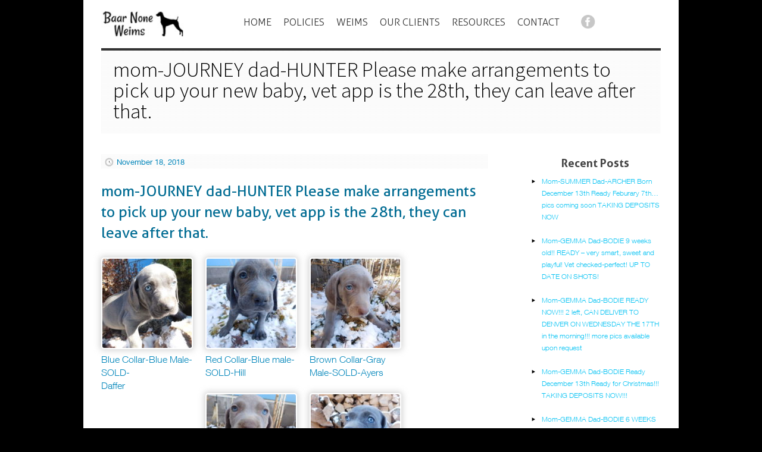

--- FILE ---
content_type: text/html; charset=UTF-8
request_url: http://baarnoneweims.com/journey-hunter-arrangements/
body_size: 7830
content:
<!DOCTYPE HTML>
<!--[if IEMobile 7 ]><html class="no-js iem7" manifest="default.appcache?v=1"><![endif]--> 
<!--[if lt IE 7 ]><html class="no-js ie6" lang="en"><![endif]--> 
<!--[if IE 7 ]><html class="no-js ie7" lang="en"><![endif]--> 
<!--[if IE 8 ]><html class="no-js ie8" lang="en"><![endif]--> 
<!--[if (gte IE 9)|(gt IEMobile 7)|!(IEMobile)|!(IE)]><!-->
<html class="no-js" lang="en-US"><!--<![endif]-->
    <head>
        <title>mom-JOURNEY  dad-HUNTER  Please make arrangements to pick up your new baby, vet app is the 28th, they can leave after that.</title>
        <meta charset="UTF-8" />
        <meta http-equiv="X-UA-Compatible" content="IE=edge,chrome=1">
        <meta name="description" content="AXA – Premium Responsive HTML Theme">
        <meta name="keywords" content="themes, css, html, axa, responsive, premium, forest, buy">
        <meta name="viewport" content="width=device-width, initial-scale=1.0"><!-- Remove if you're not building a responsive site. (But then why would you do such a thing?) -->
		<link href="https://fonts.googleapis.com/css?family=Rancho" rel="stylesheet">
        <link rel="stylesheet" href="http://baarnoneweims.com/web/wp-content/themes/axa-baarnone/style.css" type="text/css"/>
        <link rel="pingback" href="http://baarnoneweims.com/web/xmlrpc.php" />
        <link rel="icon" type="image/x-icon" href="https://baarnoneweims.com/web/wp-content/uploads/2016/09/favicon.ico" />
                <link class="TextFont" href="" rel="stylesheet" type="text/css" />
        <!-- ===== START CSS ===== -->
        <!--[if IE 7]>
        <link href="http://baarnoneweims.com/web/wp-content/themes/axa/css/ie7.css" rel="stylesheet" type="text/css"/>
        <![endif]-->
        <!--[if IE 8]>
                <link href="http://baarnoneweims.com/web/wp-content/themes/axa/css/ie8.css" rel="stylesheet" type="text/css"/>
                <![endif]-->
        <!--[if gt IE 8]>
                <link href="http://baarnoneweims.com/web/wp-content/themes/axa/css/ie9.css" rel="stylesheet" type="text/css"/>
                <![endif]-->
        <!-- ===== END CSS ===== -->
         
        <!--    get the template directory for javascript use later    -->
        <script type="text/javascript">
            var templateDir = "http://baarnoneweims.com/web/wp-content/themes/axa";
            var ajaxurl = "https://baarnoneweims.com/web/wp-admin/admin-ajax.php";
        </script>
        <link rel='dns-prefetch' href='//netdna.bootstrapcdn.com' />
<link rel='dns-prefetch' href='//s.w.org' />
		<script type="text/javascript">
			window._wpemojiSettings = {"baseUrl":"https:\/\/s.w.org\/images\/core\/emoji\/12.0.0-1\/72x72\/","ext":".png","svgUrl":"https:\/\/s.w.org\/images\/core\/emoji\/12.0.0-1\/svg\/","svgExt":".svg","source":{"concatemoji":"http:\/\/baarnoneweims.com\/web\/wp-includes\/js\/wp-emoji-release.min.js?ver=8c8f780d3d6d977642b5167cd361a7d7"}};
			/*! This file is auto-generated */
			!function(e,a,t){var r,n,o,i,p=a.createElement("canvas"),s=p.getContext&&p.getContext("2d");function c(e,t){var a=String.fromCharCode;s.clearRect(0,0,p.width,p.height),s.fillText(a.apply(this,e),0,0);var r=p.toDataURL();return s.clearRect(0,0,p.width,p.height),s.fillText(a.apply(this,t),0,0),r===p.toDataURL()}function l(e){if(!s||!s.fillText)return!1;switch(s.textBaseline="top",s.font="600 32px Arial",e){case"flag":return!c([127987,65039,8205,9895,65039],[127987,65039,8203,9895,65039])&&(!c([55356,56826,55356,56819],[55356,56826,8203,55356,56819])&&!c([55356,57332,56128,56423,56128,56418,56128,56421,56128,56430,56128,56423,56128,56447],[55356,57332,8203,56128,56423,8203,56128,56418,8203,56128,56421,8203,56128,56430,8203,56128,56423,8203,56128,56447]));case"emoji":return!c([55357,56424,55356,57342,8205,55358,56605,8205,55357,56424,55356,57340],[55357,56424,55356,57342,8203,55358,56605,8203,55357,56424,55356,57340])}return!1}function d(e){var t=a.createElement("script");t.src=e,t.defer=t.type="text/javascript",a.getElementsByTagName("head")[0].appendChild(t)}for(i=Array("flag","emoji"),t.supports={everything:!0,everythingExceptFlag:!0},o=0;o<i.length;o++)t.supports[i[o]]=l(i[o]),t.supports.everything=t.supports.everything&&t.supports[i[o]],"flag"!==i[o]&&(t.supports.everythingExceptFlag=t.supports.everythingExceptFlag&&t.supports[i[o]]);t.supports.everythingExceptFlag=t.supports.everythingExceptFlag&&!t.supports.flag,t.DOMReady=!1,t.readyCallback=function(){t.DOMReady=!0},t.supports.everything||(n=function(){t.readyCallback()},a.addEventListener?(a.addEventListener("DOMContentLoaded",n,!1),e.addEventListener("load",n,!1)):(e.attachEvent("onload",n),a.attachEvent("onreadystatechange",function(){"complete"===a.readyState&&t.readyCallback()})),(r=t.source||{}).concatemoji?d(r.concatemoji):r.wpemoji&&r.twemoji&&(d(r.twemoji),d(r.wpemoji)))}(window,document,window._wpemojiSettings);
		</script>
		<style type="text/css">
img.wp-smiley,
img.emoji {
	display: inline !important;
	border: none !important;
	box-shadow: none !important;
	height: 1em !important;
	width: 1em !important;
	margin: 0 .07em !important;
	vertical-align: -0.1em !important;
	background: none !important;
	padding: 0 !important;
}
</style>
	<link rel='stylesheet' id='finalTilesGallery_stylesheet-css'  href='http://baarnoneweims.com/web/wp-content/plugins/final-tiles-grid-gallery-lite/scripts/ftg.css?ver=3.4.14' type='text/css' media='all' />
<link rel='stylesheet' id='fontawesome_stylesheet-css'  href='//netdna.bootstrapcdn.com/font-awesome/4.7.0/css/font-awesome.css?ver=8c8f780d3d6d977642b5167cd361a7d7' type='text/css' media='all' />
<link rel='stylesheet' id='widgetopts-styles-css'  href='http://baarnoneweims.com/web/wp-content/plugins/widget-options/assets/css/widget-options.css' type='text/css' media='all' />
<link rel='stylesheet' id='parent-style-css'  href='http://baarnoneweims.com/web/wp-content/themes/axa/style.css?ver=8c8f780d3d6d977642b5167cd361a7d7' type='text/css' media='all' />
<link rel='stylesheet' id='child-style-css'  href='http://baarnoneweims.com/web/wp-content/themes/axa-baarnone/style.css?ver=8c8f780d3d6d977642b5167cd361a7d7' type='text/css' media='all' />
<link rel='stylesheet' id='bootstrap-css'  href='http://baarnoneweims.com/web/wp-content/themes/axa/css/bootstrap.css?ver=8c8f780d3d6d977642b5167cd361a7d7' type='text/css' media='all' />
<link rel='stylesheet' id='bootstrap-responsive-css'  href='http://baarnoneweims.com/web/wp-content/themes/axa/css/bootstrap-responsive.css?ver=8c8f780d3d6d977642b5167cd361a7d7' type='text/css' media='all' />
<link rel='stylesheet' id='prettyPhoto-css'  href='http://baarnoneweims.com/web/wp-content/themes/axa/css/prettyPhoto.css?ver=8c8f780d3d6d977642b5167cd361a7d7' type='text/css' media='all' />
<link rel='stylesheet' id='axa-css'  href='http://baarnoneweims.com/web/wp-content/themes/axa/css/axa.css?ver=8c8f780d3d6d977642b5167cd361a7d7' type='text/css' media='all' />
<script type='text/javascript' src='http://baarnoneweims.com/web/wp-includes/js/jquery/jquery.js?ver=1.12.4-wp'></script>
<script type='text/javascript' src='http://baarnoneweims.com/web/wp-includes/js/jquery/jquery-migrate.min.js?ver=1.4.1'></script>
<link rel='https://api.w.org/' href='https://baarnoneweims.com/wp-json/' />
<link rel="EditURI" type="application/rsd+xml" title="RSD" href="https://baarnoneweims.com/web/xmlrpc.php?rsd" />
<link rel="wlwmanifest" type="application/wlwmanifest+xml" href="http://baarnoneweims.com/web/wp-includes/wlwmanifest.xml" /> 
<link rel='prev' title='mom-SHAY   dad-HUNTER    Please make arrangements to pick up your new baby, vet app is the 26th, they may leave the 29th or soon after.' href='https://baarnoneweims.com/hunter-please-arrangements/' />
<link rel='next' title='mom-SHAY dad-HUNTER   Contact me for pick up date and time!!!!' href='https://baarnoneweims.com/shay-hunter-contact/' />

<link rel="canonical" href="https://baarnoneweims.com/journey-hunter-arrangements/" />
<link rel="alternate" type="application/json+oembed" href="https://baarnoneweims.com/wp-json/oembed/1.0/embed?url=https%3A%2F%2Fbaarnoneweims.com%2Fjourney-hunter-arrangements%2F" />
<link rel="alternate" type="text/xml+oembed" href="https://baarnoneweims.com/wp-json/oembed/1.0/embed?url=https%3A%2F%2Fbaarnoneweims.com%2Fjourney-hunter-arrangements%2F&#038;format=xml" />
<meta name="keywords" content="pups" />
  <meta property="og:title" content="mom-JOURNEY  dad-HUNTER  Please make arrangements to pick up your new baby, vet app is the 28th, they can leave after that. " />
  <meta property="og:type" content="blog" />
  <meta property="og:description" content="" />
  	<meta property="og:image" content="http://baarnoneweims.com/web/wp-content/uploads/2018/11/nov-18-042-150x150.jpg" />
	<meta property="og:image" content="http://baarnoneweims.com/web/wp-content/uploads/2018/11/nov-18-044-150x150.jpg" />
  <meta property="og:url" content="https://baarnoneweims.com/journey-hunter-arrangements/" />
  <meta property="og:site_name" content="Baar None Weims" />
  <meta name="twitter:title" content="mom-JOURNEY  dad-HUNTER  Please make arrangements to pick up your new baby, vet app is the 28th, they can leave after that. " />
  <meta name="twitter:card" content="summary" />
  <meta name="twitter:description" content="" />
  <meta name="twitter:image" content="http://baarnoneweims.com/web/wp-content/uploads/2018/11/nov-18-042-150x150.jpg" />
  <meta name="twitter:url" content="https://baarnoneweims.com/journey-hunter-arrangements/" />
      
			<style type="text/css">
				body {
					background-color: # !important;
					font-family:  !important
				}
				#footer{background-color: !important;background-image: none !important;}
				a {color:}
				.post_info a {color:}
				.post_text a {color:}
				.contact_info a { color: }
				.menu > li:hover {
					padding-top:20px;
					border-top:6px solid  !important;
				}
				.menu .current_page_item {
					padding-top:20px;
					border-top:6px solid  !important;
				}
				.menu .current_page_ancestor{
					padding-top:20px !important;
					border-top:6px solid  !important;
					color: !important;
				}
				.menu li.current_page_item > a {
					color: !important;
				}
				.menu li a {
					color:#333 !important;
				}
				.menu > li > a:hover {
					color: !important;
				}

				.menu li:hover > ul > li a {
					color:#e1e1e1 !important;
					background: !important;
				}
				.menu li:hover > ul li a:hover {
					color:#fff !important;
					border:3px solid  !important;
					padding:3px 0px;
				}

				.logo span {color: !important;}
				.services .services_title {color: !important;}
				.callus span {color: !important;}
				#footer .title {color: !important;}
				#footer a {color: !important;}
				#footer_copyright .social_footer {color: !important;}
				#footer_copyright {border-top:1px solid  !important;}
				.Photostream .PhotostreamLink:hover {border:2px solid  !important;}
				.slide_content .slide_content_full .slide_content_box .slide_image_hover {background: !important;}
				.services .services_title .services_icon:hover {border:6px solid  !important;}
				.rs_mainslider .rs_mainslider_dots_container ul.rs_mainslider_dots li.rs_mainslider_dots_active, .hover_effect {background: !important;}
				.color, #about_us .about_us_sub_title, .tabs_menu li.active a, .tabs_menu li a:hover, .team .team_title span, .accordion a:hover {color: !important;}
				#path .path_links a {color: !important;}#path .path_links a.active {color: !important;}
				#path .path_links a:hover {color: !important;}h1, h2, h3, h4, h5, h6 {color: !important;}
				#blog .post .post_title a, #comment_area .comment .comment_info a, .error_title {color: !important;}
				.sidebar .article .article_link a, .sidebar ul li a, .sidebar .twitter .wt_twitter_post a, #blog .post .post_link a, .accordion a {color: !important;}
				.tabs_menu li.active {border-left:4px solid  !important;}.porto_filter .porto_filterFilter {border-top:1px solid  !important;border-bottom:1px solid  !important;}
				.porto_filter .porto_filterFilter ul.porto_filterFilterCategories li:hover, .porto_filter .porto_filterFilter li.porto_filter_active {border-top:2px solid  !important;border-bottom:2px solid  !important;}
				.porto_filter .porto_filterFilter ul.porto_filterFilterCategories li {color: !important;}
				.sidebar .Photostream .PhotostreamLink:hover {border:1px solid  !important;}
			</style>
			<script type="text/javascript">
				(function($) {
					$(document).ready( function() {
						$('#footer,#footer_copyright').removeClass('backwrapper')
							nextpost = 'https://baarnoneweims.com/shay-hunter-contact/'
					prevpost='https://baarnoneweims.com/hunter-please-arrangements/'
								randpost='https://baarnoneweims.com/tuscany-kinston-forever/'
						$(document).keypress(function(e) {
							if ($("input,textarea").is(":focus")) {
							}else{
								if(e.which == 107) {
									window.location.href = nextpost;
								}
								else if (e.which == 106) {
									window.location.href = prevpost;
								}
								else if (e.which == 99){
									$('html, body').animate({
										scrollTop: $("#commentform").offset().top
									}, 2000);
								}
								else if (e.which == 114){
									window.location.href = randpost;
								}
							}
						});

					$('#commentform').wrapInner('<div class="contact_form">');
			});
		})(jQuery);
			</script>
			    </head>
    <body class="post-template-default single single-post postid-2865 single-format-standard journey-hunter-arrangements">
        <div class="backwrapper backwrappercolor">
            <div class="container">
                <!--  =====  START HINTS  =====  -->
                                    <!--  =====  START HINTS & KEYBORD  =====  -->
                    <div class="keybord_mini"><img src="http://baarnoneweims.com/web/wp-content/themes/axa/img/keybord.png" alt="keybord" />
                        <div class="hints" id="hint6" data-index="6" data-next="7">
                            <div class="hint_arrow2"></div>
                            <div class="hint_header"><span class="hint_header_title">Keyboard navigation</span><span class="hint_header_info">6/7 <a class="hint_next" href="#">Next Hint</a><a class="hint_close" href="#">Close</a></span>
                                <div class="clear"></div>
                            </div>
                            <div class="hint_content">Navigate through the posts and add your comment with keyboard shortcuts.</div>
                        </div>
                    </div>
                    <div class="keybord"><img src="http://baarnoneweims.com/web/wp-content/themes/axa/img/keybord2.png" alt="keybord" /></div>
                    <div class="container">
                        <div class="hints" id="hint7" data-index="7" data-next="-1">
                            <div class="hint_arrow"></div>
                            <div class="hint_header"><span class="hint_header_title">Various types of post format</span><span class="hint_header_info">7/7 <a class="hint_close" href="#">Close</a></span>
                                <div class="clear"></div>
                            </div>
                            <div class="hint_content">Post your content on your blog, no matter what format it is: picture, video, audio or text!</div>
                        </div>
                                        <!--  =====  END HINTS  =====  --> 

                    <!--  =====  START HEADER  =====  -->
                    <div id="header">
                        <div class="row">
                            <div class="span2">
                                <div class="logo"><a href="https://baarnoneweims.com">
                                        <img src=http://baarnoneweims.com/web/wp-content/uploads/2016/09/baarnone-logo-sm.jpg alt='logo' />                                    </a>
                                </div>
                            </div>
                            <div class="span8">
                                <ul class="menu">
                                    <li id="menu-item-280" class="menu-item  menu-item-type-post_type menu-item-object-page menu-item-home menu-item-280"><a href="https://baarnoneweims.com/">HOME</a></li>
<li id="menu-item-1306" class="menu-item  menu-item-type-post_type menu-item-object-page menu-item-1306"><a href="https://baarnoneweims.com/policies/">POLICIES</a></li>
<li id="menu-item-6035" class="menu-item menu-item-type-custom menu-item-object-custom menu-item-has-children menu-item-6035"><a href="https://baarnoneweims.com/dogs/">WEIMS</a>
<ul class="sub-menu">
	<li id="menu-item-444" class="menu-item  menu-item-type-post_type menu-item-object-page menu-item-has-children menu-item-444"><a href="https://baarnoneweims.com/dogs/">Our Dogs</a>
	<ul class="sub-menu">
		<li id="menu-item-445" class="menu-item  menu-item-type-post_type menu-item-object-page menu-item-445"><a href="https://baarnoneweims.com/dogs/baar-none-rebel/">Baar None Rebel</a></li>
		<li id="menu-item-3009" class="menu-item  menu-item-type-post_type menu-item-object-page menu-item-3009"><a href="https://baarnoneweims.com/dogs/baar-none-kingston-gauge/">Baar None Kingston Gauge</a></li>
		<li id="menu-item-4239" class="menu-item  menu-item-type-post_type menu-item-object-page menu-item-4239"><a href="https://baarnoneweims.com/dogs/baar-none-legendary-sir-archer-gray/">Baar None Legendary Sir Archer Gray</a></li>
		<li id="menu-item-4238" class="menu-item  menu-item-type-post_type menu-item-object-page menu-item-4238"><a href="https://baarnoneweims.com/dogs/baar-none-pretzel-gold/">Baar None Pretzel Gold</a></li>
		<li id="menu-item-5157" class="menu-item  menu-item-type-post_type menu-item-object-page menu-item-5157"><a href="https://baarnoneweims.com/dogs/baar-none-summer-breeze/">Baar None Summer Breeze</a></li>
		<li id="menu-item-5156" class="menu-item  menu-item-type-post_type menu-item-object-page menu-item-5156"><a href="https://baarnoneweims.com/dogs/baar-none-gemma-jade/">Baar None Gemma Jade</a></li>
		<li id="menu-item-6249" class="menu-item  menu-item-type-post_type menu-item-object-page menu-item-6249"><a href="https://baarnoneweims.com/dogs/baar-none-bodie-bo/">Baar None Bodie Bo</a></li>
		<li id="menu-item-6250" class="menu-item  menu-item-type-post_type menu-item-object-page menu-item-6250"><a href="https://baarnoneweims.com/dogs/baar-none-trex-lee/">Baar None Trex Lee</a></li>
		<li id="menu-item-6643" class="menu-item  menu-item-type-post_type menu-item-object-page menu-item-6643"><a href="https://baarnoneweims.com/dogs/baar-none-cinders-flame/">Baar None Cinders Flame</a></li>
		<li id="menu-item-6644" class="menu-item  menu-item-type-post_type menu-item-object-page menu-item-6644"><a href="https://baarnoneweims.com/dogs/baar-none-miley-rae/">Baar None Miley Rae</a></li>
	</ul>
</li>
	<li id="menu-item-605" class="menu-item  menu-item-type-post_type menu-item-object-page current_page_parent menu-item-605"><a href="https://baarnoneweims.com/blog/">Pups Available</a></li>
	<li id="menu-item-828" class="menu-item  menu-item-type-post_type menu-item-object-page menu-item-828"><a href="https://baarnoneweims.com/past-litters/">Past Litters</a></li>
</ul>
</li>
<li id="menu-item-6030" class="menu-item  menu-item-type-post_type menu-item-object-page menu-item-6030"><a href="https://baarnoneweims.com/our-clients/">OUR CLIENTS</a></li>
<li id="menu-item-6032" class="menu-item  menu-item-type-post_type menu-item-object-page menu-item-6032"><a href="https://baarnoneweims.com/resources/">RESOURCES</a></li>
<li id="menu-item-6034" class="menu-item  menu-item-type-post_type menu-item-object-page menu-item-6034"><a href="https://baarnoneweims.com/contact/">CONTACT</a></li>
                                </ul>
                                <div class="drop_menu">
                                    <div class="btn-group"> <a class="btn dropdown-toggle" data-toggle="dropdown" href="#"> Menu <span class="caret"></span> </a>
                                        <ul class="dropdown-menu">
                                            <li class="menu-item menu-item-type-post_type menu-item-object-page menu-item-home menu-item-280"><a href="https://baarnoneweims.com/">HOME</a></li>
<li class="menu-item menu-item-type-post_type menu-item-object-page menu-item-1306"><a href="https://baarnoneweims.com/policies/">POLICIES</a></li>
<li class="menu-item menu-item-type-custom menu-item-object-custom menu-item-has-children menu-item-6035"><a href="https://baarnoneweims.com/dogs/">WEIMS</a>
<ul class="sub-menu">
	<li class="menu-item menu-item-type-post_type menu-item-object-page menu-item-has-children menu-item-444"><a href="https://baarnoneweims.com/dogs/">Our Dogs</a>
	<ul class="sub-menu">
		<li class="menu-item menu-item-type-post_type menu-item-object-page menu-item-445"><a href="https://baarnoneweims.com/dogs/baar-none-rebel/">Baar None Rebel</a></li>
		<li class="menu-item menu-item-type-post_type menu-item-object-page menu-item-3009"><a href="https://baarnoneweims.com/dogs/baar-none-kingston-gauge/">Baar None Kingston Gauge</a></li>
		<li class="menu-item menu-item-type-post_type menu-item-object-page menu-item-4239"><a href="https://baarnoneweims.com/dogs/baar-none-legendary-sir-archer-gray/">Baar None Legendary Sir Archer Gray</a></li>
		<li class="menu-item menu-item-type-post_type menu-item-object-page menu-item-4238"><a href="https://baarnoneweims.com/dogs/baar-none-pretzel-gold/">Baar None Pretzel Gold</a></li>
		<li class="menu-item menu-item-type-post_type menu-item-object-page menu-item-5157"><a href="https://baarnoneweims.com/dogs/baar-none-summer-breeze/">Baar None Summer Breeze</a></li>
		<li class="menu-item menu-item-type-post_type menu-item-object-page menu-item-5156"><a href="https://baarnoneweims.com/dogs/baar-none-gemma-jade/">Baar None Gemma Jade</a></li>
		<li class="menu-item menu-item-type-post_type menu-item-object-page menu-item-6249"><a href="https://baarnoneweims.com/dogs/baar-none-bodie-bo/">Baar None Bodie Bo</a></li>
		<li class="menu-item menu-item-type-post_type menu-item-object-page menu-item-6250"><a href="https://baarnoneweims.com/dogs/baar-none-trex-lee/">Baar None Trex Lee</a></li>
		<li class="menu-item menu-item-type-post_type menu-item-object-page menu-item-6643"><a href="https://baarnoneweims.com/dogs/baar-none-cinders-flame/">Baar None Cinders Flame</a></li>
		<li class="menu-item menu-item-type-post_type menu-item-object-page menu-item-6644"><a href="https://baarnoneweims.com/dogs/baar-none-miley-rae/">Baar None Miley Rae</a></li>
	</ul>
</li>
	<li class="menu-item menu-item-type-post_type menu-item-object-page current_page_parent menu-item-605"><a href="https://baarnoneweims.com/blog/">Pups Available</a></li>
	<li class="menu-item menu-item-type-post_type menu-item-object-page menu-item-828"><a href="https://baarnoneweims.com/past-litters/">Past Litters</a></li>
</ul>
</li>
<li class="menu-item menu-item-type-post_type menu-item-object-page menu-item-6030"><a href="https://baarnoneweims.com/our-clients/">OUR CLIENTS</a></li>
<li class="menu-item menu-item-type-post_type menu-item-object-page menu-item-6032"><a href="https://baarnoneweims.com/resources/">RESOURCES</a></li>
<li class="menu-item menu-item-type-post_type menu-item-object-page menu-item-6034"><a href="https://baarnoneweims.com/contact/">CONTACT</a></li>
                                        </ul>
                                    </div>
                                </div>
                            </div>
                            <div class="span3" id="baarnone-social">
                                                                    <ul class="social">
                                                                                    <li><a href="https://www.facebook.com/Baar-None-Weims-287958381171"><img class="tool_title" src="http://baarnoneweims.com/web/wp-content/themes/axa/img/social/facebook_c.png" alt="facebook" title="Facebook"></a></li>
                                                                                                                                                                                                                                            </ul>
                                                            </div>
                        </div>
                    </div>
                    <!--  =====  END HEADER  =====  --> <!-- ===== START PATH ===== -->
<div class="line"></div>
<div id="path">
    <div class="currentpage">  mom-JOURNEY  dad-HUNTER  Please make arrangements to pick up your new baby, vet app is the 28th, they can leave after that.</div>
    <div class="path_links"><a href="https://baarnoneweims.com">Home</a> / <a href="https://baarnoneweims.com/category/pups/">Pups</a> / <a class="active">mom-JOURNEY  dad-HUNTER  Please make arrangements to pick up your new baby, vet app is the 28th, they can leave after that.</a></div></div>
<!-- ===== END PATH ===== --> 
        <!-- ===== START BLOG ===== -->
        <div class="row">
            <div class="span9">
                <div id="blog">
                    <div id="post-2865" class="post single">
                        <div class="post_image single">
                                                    </div>
                        <div class="post_info"> <span class="comments"><span>Comments Off<span class="screen-reader-text"> on mom-JOURNEY  dad-HUNTER  Please make arrangements to pick up your new baby, vet app is the 28th, they can leave after that.</span></span></span> <span class="time">November 18, 2018</span> <span class="dot">&bull;</span> <span class="category"><a href="https://baarnoneweims.com/category/pups/">Pups</a></span> </div>
                        <div class="post_title"><a href="https://baarnoneweims.com/journey-hunter-arrangements/">mom-JOURNEY  dad-HUNTER  Please make arrangements to pick up your new baby, vet app is the 28th, they can leave after that.</a></div>
                        <div class="post_text">
                            <div id="attachment_2866" style="width: 160px" class="wp-caption alignleft"><a href="http://baarnoneweims.com/web/wp-content/uploads/2018/11/nov-18-042.jpg"><img aria-describedby="caption-attachment-2866" class="size-thumbnail wp-image-2866" src="http://baarnoneweims.com/web/wp-content/uploads/2018/11/nov-18-042-150x150.jpg" alt="" width="150" height="150" /></a><p id="caption-attachment-2866" class="wp-caption-text">Blue Collar-Blue Male-SOLD-Daffer                   </p></div>
<div id="attachment_2867" style="width: 160px" class="wp-caption alignleft"><a href="http://baarnoneweims.com/web/wp-content/uploads/2018/11/nov-18-044.jpg"><img aria-describedby="caption-attachment-2867" class="size-thumbnail wp-image-2867" src="http://baarnoneweims.com/web/wp-content/uploads/2018/11/nov-18-044-150x150.jpg" alt="" width="150" height="150" /></a><p id="caption-attachment-2867" class="wp-caption-text">Red Collar-Blue male-SOLD-Hill                       </p></div>
<div id="attachment_2868" style="width: 160px" class="wp-caption alignleft"><a href="http://baarnoneweims.com/web/wp-content/uploads/2018/11/nov-18-053.jpg"><img aria-describedby="caption-attachment-2868" class="size-thumbnail wp-image-2868" src="http://baarnoneweims.com/web/wp-content/uploads/2018/11/nov-18-053-150x150.jpg" alt="" width="150" height="150" /></a><p id="caption-attachment-2868" class="wp-caption-text">Brown Collar-Gray Male-SOLD-Ayers         </p></div>
<div id="attachment_2869" style="width: 160px" class="wp-caption alignleft"><a href="http://baarnoneweims.com/web/wp-content/uploads/2018/11/nov-18-061.jpg"><img aria-describedby="caption-attachment-2869" class="size-thumbnail wp-image-2869" src="http://baarnoneweims.com/web/wp-content/uploads/2018/11/nov-18-061-150x150.jpg" alt="" width="150" height="150" /></a><p id="caption-attachment-2869" class="wp-caption-text">Black Collar-Gray Male-SOLD-Brownlee             </p></div>
<div id="attachment_2870" style="width: 160px" class="wp-caption alignleft"><a href="http://baarnoneweims.com/web/wp-content/uploads/2018/11/nov-18-071.jpg"><img aria-describedby="caption-attachment-2870" class="size-thumbnail wp-image-2870" src="http://baarnoneweims.com/web/wp-content/uploads/2018/11/nov-18-071-150x150.jpg" alt="" width="150" height="150" /></a><p id="caption-attachment-2870" class="wp-caption-text">Purple Collar-Blue Female-SOLD-Malfait</p></div>
<div id="attachment_2871" style="width: 160px" class="wp-caption alignleft"><a href="http://baarnoneweims.com/web/wp-content/uploads/2018/11/nov-18-074.jpg"><img aria-describedby="caption-attachment-2871" class="size-thumbnail wp-image-2871" src="http://baarnoneweims.com/web/wp-content/uploads/2018/11/nov-18-074-150x150.jpg" alt="" width="150" height="150" /></a><p id="caption-attachment-2871" class="wp-caption-text">Pink Collar-Blue Female-SOLD-Tieken   </p></div>
<div id="attachment_2872" style="width: 160px" class="wp-caption alignleft"><a href="http://baarnoneweims.com/web/wp-content/uploads/2018/11/nov-18-086.jpg"><img aria-describedby="caption-attachment-2872" class="size-thumbnail wp-image-2872" src="http://baarnoneweims.com/web/wp-content/uploads/2018/11/nov-18-086-150x150.jpg" alt="" width="150" height="150" /></a><p id="caption-attachment-2872" class="wp-caption-text">Orange Collar-Gray Female-SOLD-Uryasev </p></div>
<div id="attachment_2873" style="width: 160px" class="wp-caption alignleft"><a href="http://baarnoneweims.com/web/wp-content/uploads/2018/11/nov-18-092.jpg"><img aria-describedby="caption-attachment-2873" class="size-thumbnail wp-image-2873" src="http://baarnoneweims.com/web/wp-content/uploads/2018/11/nov-18-092-150x150.jpg" alt="" width="150" height="150" /></a><p id="caption-attachment-2873" class="wp-caption-text">Yellow Collar-Gray F-SOLD-Chapman                 </p></div>
<div id="attachment_2874" style="width: 160px" class="wp-caption alignleft"><a href="http://baarnoneweims.com/web/wp-content/uploads/2018/11/nov-18-097.jpg"><img aria-describedby="caption-attachment-2874" class="size-thumbnail wp-image-2874" src="http://baarnoneweims.com/web/wp-content/uploads/2018/11/nov-18-097-150x150.jpg" alt="" width="150" height="150" /></a><p id="caption-attachment-2874" class="wp-caption-text">Green Collar-Gray Female-SOLD-Harsh    </p></div>
<div id="attachment_2112" style="width: 160px" class="wp-caption alignleft"><a href="http://baarnoneweims.com/web/wp-content/uploads/2017/11/journey-grown2.jpg"><img aria-describedby="caption-attachment-2112" class="size-thumbnail wp-image-2112" src="http://baarnoneweims.com/web/wp-content/uploads/2017/11/journey-grown2-150x150.jpg" alt="" width="150" height="150" /></a><p id="caption-attachment-2112" class="wp-caption-text">mom-JOURNEY             </p></div>
<div id="attachment_572" style="width: 160px" class="wp-caption alignleft"><a href="http://baarnoneweims.com/web/wp-content/uploads/2016/09/hunter-202026.jpg"><img aria-describedby="caption-attachment-572" class="size-thumbnail wp-image-572" src="http://baarnoneweims.com/web/wp-content/uploads/2016/09/hunter-202026-150x150.jpg" alt="" width="150" height="150" /></a><p id="caption-attachment-572" class="wp-caption-text">dad-Hunter</p></div>
                        </div>
                                            </div>
                </div>
            </div>
            <div class="span3">
                
<!--  =====  START SIDEBAR  =====  -->
<div class="sidebar">
    				<h2 class="widgettitle">Recent Posts</h2>
		<ul>
											<li>
					<a href="https://baarnoneweims.com/december-feburary-deposits/">Mom-SUMMER  Dad-ARCHER   Born December 13th  Ready Feburary 7th&#8230; pics coming soon  TAKING DEPOSITS NOW</a>
									</li>
											<li>
					<a href="https://baarnoneweims.com/playful-checked-perfect/">Mom-GEMMA Dad-BODIE  9 weeks old!!  READY &#8211; very smart, sweet and playful! Vet checked-perfect!  UP TO DATE ON SHOTS!</a>
									</li>
											<li>
					<a href="https://baarnoneweims.com/wednesday-available-request/">Mom-GEMMA Dad-BODIE  READY NOW!!!  2 left, CAN DELIVER TO DENVER ON WEDNESDAY THE 17TH in the morning!!! more pics available upon request</a>
									</li>
											<li>
					<a href="https://baarnoneweims.com/december-christmas-deposits/">Mom-GEMMA Dad-BODIE  Ready December 13th   Ready for Christmas!!!   TAKING DEPOSITS NOW!!!</a>
									</li>
											<li>
					<a href="https://baarnoneweims.com/gemma-bodie-december-taking-deposits/">Mom-GEMMA  Dad-BODIE  6 WEEKS OLD!!!! Ready December 13th,  TAKING DEPOSITS NOW!!</a>
									</li>
					</ul>
		<h2 class="widgettitle">Archives</h2>
		<ul>
				<li><a href='https://baarnoneweims.com/2025/12/'>December 2025</a></li>
	<li><a href='https://baarnoneweims.com/2025/11/'>November 2025</a></li>
	<li><a href='https://baarnoneweims.com/2025/10/'>October 2025</a></li>
	<li><a href='https://baarnoneweims.com/2025/09/'>September 2025</a></li>
	<li><a href='https://baarnoneweims.com/2025/08/'>August 2025</a></li>
	<li><a href='https://baarnoneweims.com/2025/06/'>June 2025</a></li>
	<li><a href='https://baarnoneweims.com/2025/05/'>May 2025</a></li>
	<li><a href='https://baarnoneweims.com/2025/03/'>March 2025</a></li>
	<li><a href='https://baarnoneweims.com/2025/02/'>February 2025</a></li>
	<li><a href='https://baarnoneweims.com/2024/11/'>November 2024</a></li>
	<li><a href='https://baarnoneweims.com/2024/10/'>October 2024</a></li>
	<li><a href='https://baarnoneweims.com/2024/09/'>September 2024</a></li>
	<li><a href='https://baarnoneweims.com/2024/08/'>August 2024</a></li>
	<li><a href='https://baarnoneweims.com/2024/07/'>July 2024</a></li>
	<li><a href='https://baarnoneweims.com/2024/06/'>June 2024</a></li>
	<li><a href='https://baarnoneweims.com/2024/05/'>May 2024</a></li>
	<li><a href='https://baarnoneweims.com/2024/04/'>April 2024</a></li>
	<li><a href='https://baarnoneweims.com/2024/03/'>March 2024</a></li>
	<li><a href='https://baarnoneweims.com/2024/02/'>February 2024</a></li>
	<li><a href='https://baarnoneweims.com/2024/01/'>January 2024</a></li>
	<li><a href='https://baarnoneweims.com/2023/12/'>December 2023</a></li>
	<li><a href='https://baarnoneweims.com/2023/11/'>November 2023</a></li>
	<li><a href='https://baarnoneweims.com/2023/10/'>October 2023</a></li>
	<li><a href='https://baarnoneweims.com/2023/09/'>September 2023</a></li>
	<li><a href='https://baarnoneweims.com/2023/08/'>August 2023</a></li>
	<li><a href='https://baarnoneweims.com/2023/07/'>July 2023</a></li>
	<li><a href='https://baarnoneweims.com/2023/06/'>June 2023</a></li>
	<li><a href='https://baarnoneweims.com/2023/05/'>May 2023</a></li>
	<li><a href='https://baarnoneweims.com/2023/04/'>April 2023</a></li>
	<li><a href='https://baarnoneweims.com/2023/02/'>February 2023</a></li>
	<li><a href='https://baarnoneweims.com/2023/01/'>January 2023</a></li>
	<li><a href='https://baarnoneweims.com/2022/12/'>December 2022</a></li>
	<li><a href='https://baarnoneweims.com/2022/11/'>November 2022</a></li>
	<li><a href='https://baarnoneweims.com/2022/09/'>September 2022</a></li>
	<li><a href='https://baarnoneweims.com/2022/08/'>August 2022</a></li>
	<li><a href='https://baarnoneweims.com/2022/05/'>May 2022</a></li>
	<li><a href='https://baarnoneweims.com/2022/04/'>April 2022</a></li>
	<li><a href='https://baarnoneweims.com/2022/03/'>March 2022</a></li>
	<li><a href='https://baarnoneweims.com/2022/02/'>February 2022</a></li>
	<li><a href='https://baarnoneweims.com/2022/01/'>January 2022</a></li>
	<li><a href='https://baarnoneweims.com/2021/12/'>December 2021</a></li>
	<li><a href='https://baarnoneweims.com/2021/11/'>November 2021</a></li>
	<li><a href='https://baarnoneweims.com/2021/10/'>October 2021</a></li>
	<li><a href='https://baarnoneweims.com/2021/09/'>September 2021</a></li>
	<li><a href='https://baarnoneweims.com/2021/06/'>June 2021</a></li>
	<li><a href='https://baarnoneweims.com/2021/05/'>May 2021</a></li>
	<li><a href='https://baarnoneweims.com/2021/04/'>April 2021</a></li>
	<li><a href='https://baarnoneweims.com/2021/03/'>March 2021</a></li>
	<li><a href='https://baarnoneweims.com/2021/01/'>January 2021</a></li>
	<li><a href='https://baarnoneweims.com/2020/12/'>December 2020</a></li>
	<li><a href='https://baarnoneweims.com/2020/11/'>November 2020</a></li>
	<li><a href='https://baarnoneweims.com/2020/09/'>September 2020</a></li>
	<li><a href='https://baarnoneweims.com/2020/08/'>August 2020</a></li>
	<li><a href='https://baarnoneweims.com/2020/05/'>May 2020</a></li>
	<li><a href='https://baarnoneweims.com/2020/04/'>April 2020</a></li>
	<li><a href='https://baarnoneweims.com/2020/03/'>March 2020</a></li>
	<li><a href='https://baarnoneweims.com/2020/02/'>February 2020</a></li>
	<li><a href='https://baarnoneweims.com/2020/01/'>January 2020</a></li>
	<li><a href='https://baarnoneweims.com/2019/12/'>December 2019</a></li>
	<li><a href='https://baarnoneweims.com/2019/07/'>July 2019</a></li>
	<li><a href='https://baarnoneweims.com/2019/06/'>June 2019</a></li>
	<li><a href='https://baarnoneweims.com/2019/05/'>May 2019</a></li>
	<li><a href='https://baarnoneweims.com/2019/04/'>April 2019</a></li>
	<li><a href='https://baarnoneweims.com/2019/03/'>March 2019</a></li>
	<li><a href='https://baarnoneweims.com/2019/01/'>January 2019</a></li>
	<li><a href='https://baarnoneweims.com/2018/12/'>December 2018</a></li>
	<li><a href='https://baarnoneweims.com/2018/11/'>November 2018</a></li>
	<li><a href='https://baarnoneweims.com/2018/10/'>October 2018</a></li>
	<li><a href='https://baarnoneweims.com/2018/08/'>August 2018</a></li>
	<li><a href='https://baarnoneweims.com/2018/07/'>July 2018</a></li>
	<li><a href='https://baarnoneweims.com/2018/06/'>June 2018</a></li>
	<li><a href='https://baarnoneweims.com/2018/05/'>May 2018</a></li>
	<li><a href='https://baarnoneweims.com/2018/04/'>April 2018</a></li>
	<li><a href='https://baarnoneweims.com/2018/03/'>March 2018</a></li>
	<li><a href='https://baarnoneweims.com/2018/02/'>February 2018</a></li>
	<li><a href='https://baarnoneweims.com/2018/01/'>January 2018</a></li>
	<li><a href='https://baarnoneweims.com/2017/12/'>December 2017</a></li>
	<li><a href='https://baarnoneweims.com/2017/11/'>November 2017</a></li>
	<li><a href='https://baarnoneweims.com/2017/10/'>October 2017</a></li>
	<li><a href='https://baarnoneweims.com/2017/09/'>September 2017</a></li>
	<li><a href='https://baarnoneweims.com/2017/08/'>August 2017</a></li>
	<li><a href='https://baarnoneweims.com/2017/07/'>July 2017</a></li>
	<li><a href='https://baarnoneweims.com/2017/06/'>June 2017</a></li>
	<li><a href='https://baarnoneweims.com/2017/05/'>May 2017</a></li>
	<li><a href='https://baarnoneweims.com/2017/04/'>April 2017</a></li>
	<li><a href='https://baarnoneweims.com/2017/03/'>March 2017</a></li>
	<li><a href='https://baarnoneweims.com/2017/02/'>February 2017</a></li>
	<li><a href='https://baarnoneweims.com/2016/11/'>November 2016</a></li>
	<li><a href='https://baarnoneweims.com/2016/10/'>October 2016</a></li>
	<li><a href='https://baarnoneweims.com/2016/09/'>September 2016</a></li>
		</ul>
			</div>
<!--  =====  END SIDEBAR  =====  --> 
</div><!-- sidebar -->  
<div class="spacer"></div>
            </div>
        </div>
        <!-- ===== END BLOG ===== --> 


    </div>
</div>
</div>
<!--  =====  START FOOTER  =====  -->
<div id="footer">
    <div id="footer_arrow"><a href="#header"><img class="tool_title" src="http://baarnoneweims.com/web/wp-content/themes/axa/img/ontop_arrow.png" alt="ontop" title="To the top" ></a></div>
    <div class="container">
        <div class="row">
            <div class="span8">
                <div class="title" style="letter-spacing: 2px">BAAR NONE WEIMS&nbsp;&nbsp;&nbsp;&nbsp;&nbsp;&#183;&nbsp;&nbsp;&nbsp;&nbsp;&nbsp;Joes, Colorado</div>
<span style="font-size: 16px">Baar None is located in east central Colorado by a small town called Joes. We have been breeding weims since 1999.</span>
            </div>
            <div class="span4">
				<div style="width 90%; margin: 0 auto; text-align: center">
            	<a href="https://baarnoneweims.com/"><img style="border: none" src="https://baarnoneweims.com/web/wp-content/uploads/2016/09/baarnone-logo-inv.jpg" alt="Baar None Weims" /></a>
				<div class="footer-phone">970-630-2917
				</div>
				</div>
            </div>
        </div>
    </div>
</div>

<div id="footer_copyright" style="border-top: 4px solid #004e6c !important;">
    <div class="container">
                    <span class="copyright">Copyright © 2021 Baar None Weims, all rights reserved · <a href="http://baarnoneweims.com/site-map/">SITEMAP</a></span>
                            <span class="social_footer">Find us on Facebook                <a href="https://www.facebook.com/Baar-None-Weims-287958381171"><img class="tool_title" src="http://baarnoneweims.com/web/wp-content/themes/axa/img/social/facebook_c.png" alt="facebook" title="Facebook"></a>
                                                                                    </div>

    <!--  =====  END FOOTER  =====  -->
    <script type='text/javascript' src='http://baarnoneweims.com/web/wp-content/plugins/final-tiles-grid-gallery-lite/scripts/jquery.finalTilesGallery.js?ver=3.4.14'></script>
<script type='text/javascript' src='http://baarnoneweims.com/web/wp-content/themes/axa/js/bootstrap.js?ver=8c8f780d3d6d977642b5167cd361a7d7'></script>
<script type='text/javascript' src='http://baarnoneweims.com/web/wp-content/themes/axa/js/jquery.cookie.js?ver=8c8f780d3d6d977642b5167cd361a7d7'></script>
<script type='text/javascript' src='http://baarnoneweims.com/web/wp-content/themes/axa/js/jquery.prettyPhoto.js?ver=8c8f780d3d6d977642b5167cd361a7d7'></script>
<script type='text/javascript' src='http://baarnoneweims.com/web/wp-includes/js/jquery/ui/core.min.js?ver=1.11.4'></script>
<script type='text/javascript' src='http://baarnoneweims.com/web/wp-includes/js/jquery/ui/effect.min.js?ver=1.11.4'></script>
<script type='text/javascript' src='http://baarnoneweims.com/web/wp-content/themes/axa/js/options.js?ver=8c8f780d3d6d977642b5167cd361a7d7'></script>
<script type='text/javascript' src='http://baarnoneweims.com/web/wp-includes/js/wp-embed.min.js?ver=8c8f780d3d6d977642b5167cd361a7d7'></script>
</body>
</html>


--- FILE ---
content_type: text/css
request_url: http://baarnoneweims.com/web/wp-content/themes/axa-baarnone/style.css
body_size: 2433
content:
/*
Theme Name:     axa-baarnone
Description:    Axa Child Theme for Baar None Weims
Author:         subeeweb
Template:       axa

(optional values you can add: Theme URI, Author URI, Version, License, License URI, Tags, Text Domain)
*/

body {
	background-color: #000 !important;
	color: #0085ba !important;
}

#baarnone-social {
	max-width: 30px;
}

/*-- cleans up the submenus by removing current page 'line' --*/
ul.sub-menu li.current_page_item {
	border-top: none !important;
}

/*-- makes the flyout menu wide enough to accommodate the dogs' names --*/
ul.sub-menu li.menu-item .menu-item-type-post_type a {
	min-width: 260px;
}

.keybord_mini {  /*--removes floating mini keyboard on the frontend on blog pages--*/
	display: none;
}

#your-friend {
	font-family: 'Rancho', cursive;
	font-size: 34px;
	line-height: 120%;
	text-align: left;
	color: #0085ba;
	word-spacing: 2px;
}

.current-news-intro {
	padding: 10px;
	font: normal normal bold 22px/120% verdana,arial,helvetica,sans-serif !important;
	text-align: center;
	color: #0085ba;
	word-spacing: 2px;
}


#divider {
	width: 100%;
	min-height: 50px;
	background-image: url("https://baarnoneweims.com/web/wp-content/uploads/2016/09/pawprints-small.png");
	background-repeat: repeat-x;
	margin-top: 20px;
}

/*for policy page*/


.spay-neuter li{
	padding-left: 20px;
	padding-bottom: 10px;
	font-style: italic;
}

.refuse {
	width: 80%; 
	margin-left: auto; 
	margin-right: auto; 
	font-size: 20px; 
	text-align: center; 
	color: black; 
	padding: 6px; 
	-webkit-border-radius: 4px; 
	-moz-border-radius: 4px; 
	border-radius: 4px; 
	background-color: #fff6ad; 
	box-shadow: 0px 0px 5px rgba(0, 0, 0, .5);
}

.earlyspay {
	display:block; 
	width: 70%; 
	margin-left: auto; 
	margin-right: auto; 
	margin-bottom: 20px; 
	background-color: #fff6ad; 
	text-align: left; 
	padding: 20px; 
	color: black; 
	box-shadow: 0px 0px 5px rgba(0, 0, 0, .5);
}

#news {
	background: -webkit-gradient(linear, bottom, left 175px, from(#ededed), to(#ffffff));
	background: -moz-linear-gradient(bottom, #ededed, #ffffff 175px);
	color: #fff;
	padding: 10px;
	width: 90%;
	margin: 0 auto;
	border: 1px solid #07cafa;
	-webkit-border-radius: 10px;
    	-moz-border-radius: 10px;
    	border-radius: 10px;
	box-shadow: 0 0 10px hsla(100,50%,50%,1);
}

.news p {
	font: normal normal bold 22px/120% verdana,arial,helvetica,sans-serif !important;
	color: #222;
}

#news-title{
	font-family: 'Rancho', cursive;
	text-align: center;
}

.policy-subtitle {
	font: normal normal bold 16px/120% verdana,arial,helvetica,sans-serif;
	color: #222;
	margin-bottom: 10px;
}

.fancy-title{
	font-family: 'Rancho', cursive;
	font-size: 36px;
	word-spacing: 2px;
	letter-spacing: 1px;
}

.home-text{
	font: normal normal normal 14px/120% verdana,arial,helvetica,sans-serif;
	color: #222;
}

#new-pups {
	display: block;
	margin-top: 20px;
	width: 99%;
	text-align: center;
	font: normal normal bold 14px/14px verdana,arial,helvetica,sans-serif;
}


/*-- these pretty photo items remove the text 'zoom', the sharing icons and white field for the sharing icons from the photo popups --*/

.ppt {
	display: none !important;
}

.pp_description {
	display: none !important;
}

.pp_details {
	display: none !important;
}

.pp_content {
	background-color: transparent !important;
}

/*-- end pretty photo customizations --*/

.widgettitle {
	font-size: 19px;
	color: #444;
	text-align: center;
	font-family: 'Aller';
	font-weight: bold;
	width: 90%;
	margin: 0 auto;
	text-align: center;
}

.path_links {
	display: none;
}

.comments{
	display: none;
}

.category {
	display: none;
}

.dot {
	display: none;
}

div.post .single {
	width: 80%;
	margin: 0 auto;
}

#footer {
	background-color: #000 !important;
	border-top: 14px solid #000 !important;
}

.footer-phone{
	font-family: 'Rancho', cursive;
	font-size: 26px;
	word-spacing: 2px;
	letter-spacing: 1px;		
}

#footer_copyright {
	color: #aaa !important;
	opacity: .8;
	letter-spacing: 3px;
	background-color: #000 !important;
}

.view-more {
	width: 90%; 
	margin: 0 auto; 
	margin-bottom: 20px;
	text-align: center;
	font: normal normal normal 14px/120% verdana,arial,helvetica,sans-serif;
}

.dog-gallery {
	width: 90%;
	margin: 0 auto;
	text-align: center;
	font: normal normal bold 14px/120% verdana,arial,helvetica,sans-serif;
}

.dog-gallery img {
	padding: 0px;
	margin-top: 6px;
	border: 2px solid #fefefe;
	-webkit-border-radius: 5px;
    	-moz-border-radius: 5px;
    	border-radius: 5px;
	box-shadow: 0px 0px 10px 3px rgba(181, 181, 181, 0.5);

}

.back-to-dogs {
	padding: 10px 8px 6px 8px;
	background-color: #1fa919;
	color: #fefefe;
	border: 1px solid #ccc;
    	-moz-border-radius: 5px;
    	border-radius: 5px;
	box-shadow: 0px 0px 10px 3px rgba(181, 181, 181, 0.5);	
}

/*client pup page*/

/*reviews*/
blockquote.client-review {
	 margin-top: -30px;
}

.client-featured-pic {
	display: block;
	max-width: 220px;
	margin-left: auto;
	margin-right: auto;
}

/*the photo of the pup*/
img.client {
	padding: 0px;
	margin-top: 6px;
	border: 2px solid #fefefe;
	-webkit-border-radius: 5px;
    	-moz-border-radius: 5px;
    	border-radius: 5px;
	box-shadow: 0px 0px 10px 3px rgba(181, 181, 181, 0.5);
}


@media screen and (min-width: 320px) and (max-width: 480px) and (orientation: portrait) {	
	.btn-group > .dropdown-menu {
		font-size: 14px !important;
	}
	.refuse {
		font-size: 18px;
	}
	.earlyspay {
		width: 80%; 
	}
	
}



@media screen and (min-width: 320px) and (max-width: 740px) and (orientation: landscape) {
	.client-featured-pic {
		margin: 0 auto;
		max-width: 100%;
	}	
}


@media screen and (min-width: 600px) and (max-width: 1924px) and (orientation: portrait) {
	.client-featured-pic {
		margin: 0 auto;
		max-width: 100%;
	}
}



.client-dog-name {
	font-family: 'Rancho', cursive;
	font-size: 30px;
	word-spacing: 2px;
	letter-spacing: 1px;
	text-align: center;
}

.client-divider {
	width: 90%; 
	margin: 0 auto; 
	text-align: center;
	margin-bottom: 20px;
}

.star-rating {
	margin-top: 30px;
	font-family: 'Rancho', cursive;
	font-size: 24px;
	word-spacing: 2px;
	letter-spacing: 1px;	
}

.reviews {
	height:1px; 
	width: 98%; 
	border-width:0; 
	color: #0085ba; 
	background-color: #0085ba; 
}

.resource-section {
	font-family: 'Rancho', cursive;
	font-size: 30px;
	word-spacing: 2px;
	letter-spacing: 1px;
	margin-top: 20px;	
}

#blog .post .post_image img {
	max-width: 50%;
}

.post_text img {
	padding: 0px;
	margin-top: 4px;
	border: 2px solid #fefefe;
	-webkit-border-radius: 5px;
    	-moz-border-radius: 5px;
    	border-radius: 5px;
	box-shadow: 0px 0px 10px 3px rgba(181, 181, 181, 0.5);	

}

.pup-dam {
	max-width: 280px;
	margin: 0 auto;
	vertical-align: top;
}

.pup-sire {
	display:inline;
	max-width: 280px;
	margin: 0 auto;
	vertical-align: top;
}

.wp-caption-text {
	margin-top: 6px;
}

span.contact-phone-num {
	font-size: 20px;
}


/*----new flexbox styling for client pup page----*/

.flex-container {
	display: flex;
	width: 100%;
  	flex-flow: row wrap;
	justify-content: center;
	align-items: center;
	border-left: 5px solid #eeeeee;
}

.flex-container > div {
  max-width: 180px;
  margin: 10px;
  text-align: center;
}
/*use for one photo under blurb*/
.flex-container > div.half-one {
  max-width: 320px;
  margin: 10px;
  margin-right: 50%;
}

/*use for second photo under blurb--I don't think this works--*/
.flex-container .two-pic > div.half-two {
  max-width: 320px;
  margin: 10px;
  margin-left: 50%;
}


@media screen and (max-width: 599px) {
	.flex-container {
		width: 100%;
	}
	.flex-container > div {
  		max-width: 300px;
		margin: 10px;
 		text-align: center;
	}
	
	.flex-container > div.half-one {
  		max-width: 560px;
  		margin: 10px;
	}
}

@media screen and (min-width: 600px) and (max-width: 1024px) and (orientation: portrait){
	.flex-container {
		width: 100%;
	}	
	
	.flex-container > div {
  		width: 80%;
  		margin: 10px;
 		text-align: center;
	}
	
	.refuse {
		font-size: 18px !important;
	}
	
}

@media screen and (min-width: 720px) and (max-width: 1024px) {
	.flex-container {
		width: 100%;
		}
	.flex-container > div {
  		margin: 10px;
 		text-align: center;
	}
	
}

@media screen and (min-width: 720px) and (max-width: 1024px) and (orientation: portrait) {
	.client-featured-pic {
		margin: 0 auto;
		max-width: 160px;
	}
}

.coming-soon {
	font-family: 'Rancho', cursive;
	font-size: 38px;
	line-height: 44px;
	text-align: center;
	color: #0085ba;
	letter-spacing: 1px;
	text-transform: uppercase;
}

@media screen and (min-width: 320px) and (max-width: 480px) and (orientation: portrait) {
	.coming-soon {
		font-size: 24px;
		line-height: 30px;
	}
	
	.coming-soon img {
		width: 30px !important;
	}
	
	.refuse {
		font-size: 18px !important;
	}
}

@media screen and (min-width: 320px) and (max-width: 480px) and (orientation: landscape) {
	.refuse {
		font-size: 18px !important;
	}
	
}

img.photos-coming-soon {
	width: 100%; 
	max-width: 465px; 
	box-shadow: 0px 0px 0px rgba(250, 250, 250, 1.0);
	padding-top: 30px;
}



--- FILE ---
content_type: text/css
request_url: http://baarnoneweims.com/web/wp-content/themes/axa/style.css?ver=8c8f780d3d6d977642b5167cd361a7d7
body_size: 418
content:
/*
Theme Name: AXA Theme for WordPress
Theme URI: http://teslathemes.com/wp-themes/axa
Description: Awesome theme for a Wordpress cretive website
Version: 1.6.4
Author: TeslaThemes
Author URI: http://www.teslathemes.com
License: GNU General Public License version 3.0
License URI: http://www.gnu.org/licenses/gpl-3.0.html
Tags: light, theme-options,creative,responsive,unique,well-commented,twitter bootstrap,filtered portfolio,ajax forms
*/

@import "css/reset.css";
@import "css/axa.css";

.wp-caption {}
.wp-caption-text {}
.sticky css {}
.gallery-caption {}
.bypostauthor {}
.alignright {
	float: right;
	margin-left: 15px;
	margin-bottom: 10px;
}
.alignleft {
	float: left;
	margin-right: 15px;
	margin-bottom: 10px;
}
.aligncenter {}

--- FILE ---
content_type: text/css
request_url: http://baarnoneweims.com/web/wp-content/themes/axa-baarnone/style.css?ver=8c8f780d3d6d977642b5167cd361a7d7
body_size: 2433
content:
/*
Theme Name:     axa-baarnone
Description:    Axa Child Theme for Baar None Weims
Author:         subeeweb
Template:       axa

(optional values you can add: Theme URI, Author URI, Version, License, License URI, Tags, Text Domain)
*/

body {
	background-color: #000 !important;
	color: #0085ba !important;
}

#baarnone-social {
	max-width: 30px;
}

/*-- cleans up the submenus by removing current page 'line' --*/
ul.sub-menu li.current_page_item {
	border-top: none !important;
}

/*-- makes the flyout menu wide enough to accommodate the dogs' names --*/
ul.sub-menu li.menu-item .menu-item-type-post_type a {
	min-width: 260px;
}

.keybord_mini {  /*--removes floating mini keyboard on the frontend on blog pages--*/
	display: none;
}

#your-friend {
	font-family: 'Rancho', cursive;
	font-size: 34px;
	line-height: 120%;
	text-align: left;
	color: #0085ba;
	word-spacing: 2px;
}

.current-news-intro {
	padding: 10px;
	font: normal normal bold 22px/120% verdana,arial,helvetica,sans-serif !important;
	text-align: center;
	color: #0085ba;
	word-spacing: 2px;
}


#divider {
	width: 100%;
	min-height: 50px;
	background-image: url("https://baarnoneweims.com/web/wp-content/uploads/2016/09/pawprints-small.png");
	background-repeat: repeat-x;
	margin-top: 20px;
}

/*for policy page*/


.spay-neuter li{
	padding-left: 20px;
	padding-bottom: 10px;
	font-style: italic;
}

.refuse {
	width: 80%; 
	margin-left: auto; 
	margin-right: auto; 
	font-size: 20px; 
	text-align: center; 
	color: black; 
	padding: 6px; 
	-webkit-border-radius: 4px; 
	-moz-border-radius: 4px; 
	border-radius: 4px; 
	background-color: #fff6ad; 
	box-shadow: 0px 0px 5px rgba(0, 0, 0, .5);
}

.earlyspay {
	display:block; 
	width: 70%; 
	margin-left: auto; 
	margin-right: auto; 
	margin-bottom: 20px; 
	background-color: #fff6ad; 
	text-align: left; 
	padding: 20px; 
	color: black; 
	box-shadow: 0px 0px 5px rgba(0, 0, 0, .5);
}

#news {
	background: -webkit-gradient(linear, bottom, left 175px, from(#ededed), to(#ffffff));
	background: -moz-linear-gradient(bottom, #ededed, #ffffff 175px);
	color: #fff;
	padding: 10px;
	width: 90%;
	margin: 0 auto;
	border: 1px solid #07cafa;
	-webkit-border-radius: 10px;
    	-moz-border-radius: 10px;
    	border-radius: 10px;
	box-shadow: 0 0 10px hsla(100,50%,50%,1);
}

.news p {
	font: normal normal bold 22px/120% verdana,arial,helvetica,sans-serif !important;
	color: #222;
}

#news-title{
	font-family: 'Rancho', cursive;
	text-align: center;
}

.policy-subtitle {
	font: normal normal bold 16px/120% verdana,arial,helvetica,sans-serif;
	color: #222;
	margin-bottom: 10px;
}

.fancy-title{
	font-family: 'Rancho', cursive;
	font-size: 36px;
	word-spacing: 2px;
	letter-spacing: 1px;
}

.home-text{
	font: normal normal normal 14px/120% verdana,arial,helvetica,sans-serif;
	color: #222;
}

#new-pups {
	display: block;
	margin-top: 20px;
	width: 99%;
	text-align: center;
	font: normal normal bold 14px/14px verdana,arial,helvetica,sans-serif;
}


/*-- these pretty photo items remove the text 'zoom', the sharing icons and white field for the sharing icons from the photo popups --*/

.ppt {
	display: none !important;
}

.pp_description {
	display: none !important;
}

.pp_details {
	display: none !important;
}

.pp_content {
	background-color: transparent !important;
}

/*-- end pretty photo customizations --*/

.widgettitle {
	font-size: 19px;
	color: #444;
	text-align: center;
	font-family: 'Aller';
	font-weight: bold;
	width: 90%;
	margin: 0 auto;
	text-align: center;
}

.path_links {
	display: none;
}

.comments{
	display: none;
}

.category {
	display: none;
}

.dot {
	display: none;
}

div.post .single {
	width: 80%;
	margin: 0 auto;
}

#footer {
	background-color: #000 !important;
	border-top: 14px solid #000 !important;
}

.footer-phone{
	font-family: 'Rancho', cursive;
	font-size: 26px;
	word-spacing: 2px;
	letter-spacing: 1px;		
}

#footer_copyright {
	color: #aaa !important;
	opacity: .8;
	letter-spacing: 3px;
	background-color: #000 !important;
}

.view-more {
	width: 90%; 
	margin: 0 auto; 
	margin-bottom: 20px;
	text-align: center;
	font: normal normal normal 14px/120% verdana,arial,helvetica,sans-serif;
}

.dog-gallery {
	width: 90%;
	margin: 0 auto;
	text-align: center;
	font: normal normal bold 14px/120% verdana,arial,helvetica,sans-serif;
}

.dog-gallery img {
	padding: 0px;
	margin-top: 6px;
	border: 2px solid #fefefe;
	-webkit-border-radius: 5px;
    	-moz-border-radius: 5px;
    	border-radius: 5px;
	box-shadow: 0px 0px 10px 3px rgba(181, 181, 181, 0.5);

}

.back-to-dogs {
	padding: 10px 8px 6px 8px;
	background-color: #1fa919;
	color: #fefefe;
	border: 1px solid #ccc;
    	-moz-border-radius: 5px;
    	border-radius: 5px;
	box-shadow: 0px 0px 10px 3px rgba(181, 181, 181, 0.5);	
}

/*client pup page*/

/*reviews*/
blockquote.client-review {
	 margin-top: -30px;
}

.client-featured-pic {
	display: block;
	max-width: 220px;
	margin-left: auto;
	margin-right: auto;
}

/*the photo of the pup*/
img.client {
	padding: 0px;
	margin-top: 6px;
	border: 2px solid #fefefe;
	-webkit-border-radius: 5px;
    	-moz-border-radius: 5px;
    	border-radius: 5px;
	box-shadow: 0px 0px 10px 3px rgba(181, 181, 181, 0.5);
}


@media screen and (min-width: 320px) and (max-width: 480px) and (orientation: portrait) {	
	.btn-group > .dropdown-menu {
		font-size: 14px !important;
	}
	.refuse {
		font-size: 18px;
	}
	.earlyspay {
		width: 80%; 
	}
	
}



@media screen and (min-width: 320px) and (max-width: 740px) and (orientation: landscape) {
	.client-featured-pic {
		margin: 0 auto;
		max-width: 100%;
	}	
}


@media screen and (min-width: 600px) and (max-width: 1924px) and (orientation: portrait) {
	.client-featured-pic {
		margin: 0 auto;
		max-width: 100%;
	}
}



.client-dog-name {
	font-family: 'Rancho', cursive;
	font-size: 30px;
	word-spacing: 2px;
	letter-spacing: 1px;
	text-align: center;
}

.client-divider {
	width: 90%; 
	margin: 0 auto; 
	text-align: center;
	margin-bottom: 20px;
}

.star-rating {
	margin-top: 30px;
	font-family: 'Rancho', cursive;
	font-size: 24px;
	word-spacing: 2px;
	letter-spacing: 1px;	
}

.reviews {
	height:1px; 
	width: 98%; 
	border-width:0; 
	color: #0085ba; 
	background-color: #0085ba; 
}

.resource-section {
	font-family: 'Rancho', cursive;
	font-size: 30px;
	word-spacing: 2px;
	letter-spacing: 1px;
	margin-top: 20px;	
}

#blog .post .post_image img {
	max-width: 50%;
}

.post_text img {
	padding: 0px;
	margin-top: 4px;
	border: 2px solid #fefefe;
	-webkit-border-radius: 5px;
    	-moz-border-radius: 5px;
    	border-radius: 5px;
	box-shadow: 0px 0px 10px 3px rgba(181, 181, 181, 0.5);	

}

.pup-dam {
	max-width: 280px;
	margin: 0 auto;
	vertical-align: top;
}

.pup-sire {
	display:inline;
	max-width: 280px;
	margin: 0 auto;
	vertical-align: top;
}

.wp-caption-text {
	margin-top: 6px;
}

span.contact-phone-num {
	font-size: 20px;
}


/*----new flexbox styling for client pup page----*/

.flex-container {
	display: flex;
	width: 100%;
  	flex-flow: row wrap;
	justify-content: center;
	align-items: center;
	border-left: 5px solid #eeeeee;
}

.flex-container > div {
  max-width: 180px;
  margin: 10px;
  text-align: center;
}
/*use for one photo under blurb*/
.flex-container > div.half-one {
  max-width: 320px;
  margin: 10px;
  margin-right: 50%;
}

/*use for second photo under blurb--I don't think this works--*/
.flex-container .two-pic > div.half-two {
  max-width: 320px;
  margin: 10px;
  margin-left: 50%;
}


@media screen and (max-width: 599px) {
	.flex-container {
		width: 100%;
	}
	.flex-container > div {
  		max-width: 300px;
		margin: 10px;
 		text-align: center;
	}
	
	.flex-container > div.half-one {
  		max-width: 560px;
  		margin: 10px;
	}
}

@media screen and (min-width: 600px) and (max-width: 1024px) and (orientation: portrait){
	.flex-container {
		width: 100%;
	}	
	
	.flex-container > div {
  		width: 80%;
  		margin: 10px;
 		text-align: center;
	}
	
	.refuse {
		font-size: 18px !important;
	}
	
}

@media screen and (min-width: 720px) and (max-width: 1024px) {
	.flex-container {
		width: 100%;
		}
	.flex-container > div {
  		margin: 10px;
 		text-align: center;
	}
	
}

@media screen and (min-width: 720px) and (max-width: 1024px) and (orientation: portrait) {
	.client-featured-pic {
		margin: 0 auto;
		max-width: 160px;
	}
}

.coming-soon {
	font-family: 'Rancho', cursive;
	font-size: 38px;
	line-height: 44px;
	text-align: center;
	color: #0085ba;
	letter-spacing: 1px;
	text-transform: uppercase;
}

@media screen and (min-width: 320px) and (max-width: 480px) and (orientation: portrait) {
	.coming-soon {
		font-size: 24px;
		line-height: 30px;
	}
	
	.coming-soon img {
		width: 30px !important;
	}
	
	.refuse {
		font-size: 18px !important;
	}
}

@media screen and (min-width: 320px) and (max-width: 480px) and (orientation: landscape) {
	.refuse {
		font-size: 18px !important;
	}
	
}

img.photos-coming-soon {
	width: 100%; 
	max-width: 465px; 
	box-shadow: 0px 0px 0px rgba(250, 250, 250, 1.0);
	padding-top: 30px;
}



--- FILE ---
content_type: text/css
request_url: http://baarnoneweims.com/web/wp-content/themes/axa/css/axa.css?ver=8c8f780d3d6d977642b5167cd361a7d7
body_size: 7746
content:
/* ================== AGAT CSS ================== */

/* ================== FONTS CSS ================== */
@import url('https://fonts.googleapis.com/css?family=Source+Sans+Pro:300,400,700');
@font-face {
    font-family: 'Helvetica Neue';
    src: url('fonts/HelveticaNeueLTCom-Lt.ttf') format('truetype');
    font-weight: 300;
    font-style: normal;
}
@font-face {
    font-family: 'Helvetica Neue Roman';
    src: url('fonts/HelveticaNeueLTCom-Roman.ttf') format('truetype');
    font-weight: normal;
    font-style: normal;
}
@font-face {
    font-family: 'Helvetica Neue';
    src: url('fonts/HelveticaNeueLTCom-Bd.ttf') format('truetype');
    font-weight: bold;
    font-style: normal;
}
@font-face {
    font-family: 'Aller';
    src: url('fonts/Aller_Rg.ttf') format('truetype');
    font-weight: normal;
    font-style: normal;
}
@font-face {
    font-family: 'Aller';
    src: url('fonts/Aller_Lt.ttf') format('truetype');
    font-weight: 300;
    font-style: normal;
}
@font-face {
    font-family: 'Aller';
    src: url('fonts/Aller_Bd.ttf') format('truetype');
    font-weight: 700;
    font-style: normal;
}
@font-face {
    font-family: 'Aller';
    src: url('fonts/Aller_LtIt.ttf') format('truetype');
    font-weight: 300;
    font-style: italic;
}
@font-face {
    font-family: 'Aller';
    src: url('fonts/Aller_BdIt.ttf') format('truetype');
    font-weight: 700;
    font-style: italic;
}
@font-face {
    font-family: 'Aller';
    src: url('fonts/Aller_It.ttf') format('truetype');
    font-weight: 400;
    font-style: italic;
}
@font-face {
    font-family: 'AllerDisplay';
    src: url('fonts/AllerDisplay.ttf') format('truetype');
    font-weight: normal;
    font-style: normal;
}
h1, h2, h3, h4, h5, h6 {
    color:#016c93;
    font-family: 'Aller';
    font-weight:300;
}
h5 {
    font-weight:normal;
}
h6 {
    font-weight:bold;
}



/* ================== RESET CSS ================== */
* {
    line-height:1.4em;
}
body {
    min-width:300px !important;
    font-family: 'Helvetica Neue';
}



/* ================== CSS ELEMENTS ================== */
.line {
    border-top:4px solid #333;
}
.line_2 {
    margin-top:-30px;
    border-top:6px solid #333;
    margin-bottom:30px;
}
.the-icons li {
    list-style:none;
}
.center_title {
    background:url(../img/center_line_bg.png);
    background-position:left center;
    background-repeat:repeat-x;
    font-size:19px;
    color:#444;
    text-align:center;
    font-family: 'Aller';
    font-weight:bold;
    margin-bottom:20px;
    margin-top:30px;
}
.center_title span {
    background:#fff;
    padding:0px 15px;
}
.clear {
    clear:both;
}
.color {
    color:#028ab9;
}
.bg_color {
    background:#028ab9;
}




/* ================== CSS BUTTONS ================== */
.button {
    background:url(../img/pricing_bg.png);
    color:#fff;
    text-shadow:1px 1px 1px #444;
    border:1px solid #004762;
    padding:6px 14px;
    font-weight:bold;
    font-size:15px;
    box-shadow: inset 1px 1px 0px #60b3d5;
    border-radius:3px;
}
.l {
    padding:6px 40px;
}
.button:hover {
    background:#025c7d;
    color:#f1f1f1;
    text-shadow:1px 1px 1px #333;
    border:1px solid #004762;
    box-shadow: inset 1px 1px 0px #60b3d5;
}



/* ================== LOGO CSS ================== */
.logo {
    padding-top:16px;
    color:#000;
    font-size:30px;
    font-weight:700;
    font-family: 'Aller';
    letter-spacing:4px;
    padding-bottom:18px;
}
.logo a {
    color:#000;
    text-decoration:none;
}
.logo a:hover {
    color:#000;
    text-decoration:none;
}
.logo span {
    vertical-align:text-top;
    color:#028ab9;
    font-size:22px;
}



/* ================== MENU CSS ================== */
ul {
    margin:0px;
    padding:0px;
}
.menu {
    float:right;
}
.menu li {
    /*        display: block;*/
    float:left;
    list-style:none;
    font-family: 'Aller';
    text-transform:uppercase;
    font-weight:300;
    margin:0px 6px;
    padding:26px 4px 10px 4px;
}
.menu li:hover {
    padding-top:20px;
    border-top:6px solid #028ab9;
}
.menu li.current_page_item {
    padding-top:20px;
    border-top:6px solid #028ab9;
}
.menu li.current_page_ancestor {
    padding-top:0px !important;
    border-top:6px solid #028ab9;
}
.menu li a {
    /*        display: block;*/
    font-size:17px;
    color:#333;
}
.menu li a:hover {
    color:#089fc4;
    text-decoration:none;
}
.menu li.current_page_item a {
    color:#089fc4;
    text-decoration:none;
}

/* DROPDOWN MENU CSS */
.menu ul {
    position:absolute;
    display:none;
    background:url(../img/menu_arr.png) no-repeat;
    background-position:10px top;
    margin:0px 0px 0px -8px;
}
.menu li:hover {
    position:relative;
}
.menu li:hover > ul {
    margin:0px;
    left:0px;
    z-index:999999;
    top:50px;
    display:block;
    padding-top:4px;
    width:140px;
}
.menu li:hover > ul li {
    padding-top:0px;
    margin:0px;
    padding:0px;
    border:none;
}
.menu li:hover > ul > li a {
    font-size:15px;
    font-weight:normal;
    text-shadow:1px 1px 0px #555;
    display:block;
    color:#e1e1e1;
    width:136px;
    text-transform:none;
    font-family: 'Source Sans Pro', sans-serif;
    font-weight:300;
    background:#016c93;
    line-height:18px;
    padding:6px 3px;
    text-indent:5px;
}
.menu li:hover > ul li a:hover {
    color:#fff;
    border:3px solid #016c93;
    padding:3px 0px;
}

.menu ul li:hover > ul {
    margin:0px;
    left:140px;
    z-index:999999;
    top:-4px;
    padding-top:4px;
    width:140px;
}

/* DROPDOWN MENU 3rd CSS */
.menu ul li ul {
    position:absolute;
    display:none;
    margin:0px 0px 0px -8px;
}

/*.menu ul li:hover ul {
        margin:0px;
        left:140px;
        z-index:999999;
        top:-4px;
        display:block;
        padding-top:4px;
        width:140px;
}*/




/* ================== SOCIAL CSS ================== */
.social {
    margin-top:25px;
    float:right;
}
.social li {
    margin-left:4px;
    float:left;
    list-style:none;
}
.social img {
    height:auto;
    width:24px;
    opacity:0.4;
}
.social img:hover {
    opacity:1;
}




/* ================== PATH CSS ================== */
#path {
    font-family: 'Source Sans Pro', sans-serif;
    padding:15px 20px;
    background:url(../img/path_bg.png);
    margin-bottom:30px;
}
#path .currentpage {
    font-size:35px;
    line-height:1em;
    color:#000;
    font-weight:300;
    margin-bottom:5px;
}
#path .path_links {
    font-size:13px;
    color:#089fc4;
}
#path .path_links a {
    font-size:14px;
    color:#089fc4;
}
#path .path_links a:hover {
    color:#08c3f3;
    text-decoration:none;
}
#path .path_links a.active {
    color:#08c3f3;
    text-decoration:none;
    font-weight:bold;
}




/* ================== SLIDER CSS ================== */
.slider {
    margin-bottom:30px;
    overflow:hidden;
    max-width:1200px;
    background:#fff;
    margin-left:auto;
    margin-right:auto;
    padding:1px;
    border:1px solid #333;
}
.slider .carousel-control {
    z-index:2;
}
.slider .carousel {
    margin-bottom:0px !important;
}
.slider .carousel-control {
    position: absolute;
    top: 5px;
    width: 50px !important;
    height: 50px !important;
    margin-top: -25px;
    font-size: 60px !important;
    font-weight: normal !important;
    line-height: 40px !important;
    color: white;
    text-align: center;
    background: #222;
    border: 3px solid white;
    -webkit-border-radius: 100px;
    -moz-border-radius: 100px;
    border-radius: 100px;
    opacity: 1 !important;
    filter: alpha(opacity=100) !important;
}
.slider:hover .carousel-control {
    opacity: 1 !important;
    filter: alpha(opacity=100) !important;
}
.slider .carousel-control.left {
    left: 15px;
}
.slider .carousel-control.right {
    right: 15px;
}
.rs_mainslider {
    position: relative;
}
.rs_mainslider ul.rs_mainslider_items {
    position: relative;
    list-style: none;
    overflow: hidden;
}
.rs_mainslider ul.rs_mainslider_items li {
    position: absolute;
    top: 0;
    left: 0;
    z-index: 0;
}
.rs_mainslider ul.rs_mainslider_items li.rs_mainslider_items_active {
    position: relative;
    z-index: 1;
}
.rs_mainslider ul.rs_mainslider_items li .rs_mainslider_items_image {
    opacity: 0;
    filter: alpha(opacity=0);
    max-width:none;
    width:100%;
    height:auto;
}
.rs_mainslider ul.rs_mainslider_items li .rs_mainslider_items_text {
    position: absolute;
    top: 130px;
    left: 150px;
    overflow: hidden;
}
.rs_mainslider ul.rs_mainslider_items li .rs_mainslider_items_text span {
    color: white;
    font-family: 'Aller';
    background: rgba(0,0,0,0.7);
    font-size: 30px;
    line-height: 42px;
    padding: 2px 14px 4px;
}
.rs_mainslider ul.rs_mainslider_items li .rs_mainslider_items_text a{
	color: white;
	text-decoration: none;
}
.rs_mainslider .rs_mainslider_left_container {
    position: absolute;
    left: 15px;
    z-index: 2;
}
.rs_mainslider .rs_mainslider_left_container .rs_mainslider_left {
    background:url(../img/slider/slide_left.png);
    background-repeat:no-repeat;
    height:62px;
    width:62px;
    cursor: pointer;
    text-align: center;
    opacity: 0;
    filter: alpha(opacity=0);
}
.rs_mainslider .rs_mainslider_right_container {
    position: absolute;
    right: 15px;
    z-index: 2;
}
.rs_mainslider .rs_mainslider_right_container .rs_mainslider_right {
    background:url(../img/slider/slide_right.png);
    background-repeat:no-repeat;
    height:62px;
    width:62px;
    cursor: pointer;
    text-align: center;
    opacity: 0;
    filter: alpha(opacity=0);
}
.rs_mainslider .rs_mainslider_dots {
    border-radius:5px;
    padding:0px 2px;
}
.rs_mainslider .rs_mainslider_dots_container {
    position: absolute;
    bottom: 15px;
    left: 0;
    z-index: 2;
}
.rs_mainslider .rs_mainslider_dots_container ul.rs_mainslider_dots {
    list-style: none;
}
.rs_mainslider .rs_mainslider_dots_container ul.rs_mainslider_dots li {
    float: left;
    width: 8px;
    height: 8px;
    background:#fff;
    border:1px solid #fff;
    border-radius: 20px;
    margin: 3px;
    cursor: pointer;
}
.rs_mainslider .rs_mainslider_dots_container ul.rs_mainslider_dots li.rs_mainslider_dots_active {
    background:#028ab9;
}
.rs_center_vertical_container {
    top: 50%;
}
.rs_center_vertical_container .rs_center_vertical {
    margin-top: -50%;
}
.rs_center_horizontal_container {
    margin-left: 50%;
}
.rs_center_horizontal_container .rs_center_horizontal {
    margin-left: -50%;
    float: left;
}
@-moz-document url-prefix() {
    .rs_mainslider ul.rs_mainslider_items li .rs_mainslider_items_text span {
    line-height: 43px;
}
}



/* ================== SERVICES CSS ================== */
.services {
    margin-bottom:40px;
}
.services p {
    font-family: 'Aller';
    font-size:15px;
    color:#444;
    font-weight:300;
}
/*.services a {
    display:block;
    text-align:right;
    font-size:13px;
    font-weight:bold;
    font-family: 'Aller';
    margin-top:10px;
}
.services a:hover {
    text-decoration:none;
}
.services a span {
    font-size:14px;
    font-family:"Trebuchet MS", Arial, Helvetica, sans-serif;
    font-weight:bold;
}*/
.services .services_title {
    color:#016c93;
}
.services .services_title {
    font-family: 'Aller';
    font-size:17px;
    font-weight:bold;
    padding:20px 0px 35px 0px;
}
.services .services_title .services_icon {
    background:#3a3a3a;
    float:left;
    margin-right:10px;
    border-radius:100px;
    height:55px;
    margin-top:-20px;
    width:55px;
    border:6px solid #8f8f8f;
}
.services .services_title .services_icon:hover {
    border:6px solid #016c93;
}
.services .services_title .services_icon img {
    width:30px;
    height:30px;
    margin:13px 0px 0px 12px;
}




/* ================== TESTIMONIALS CSS ================== */
.testimonials {
    background:url(../img/path_bg.png);
    padding:30px 70px;
    font-size:17px;
    color:#333;
    font-weight:300;
    font-family: 'Aller';
    text-align:center;
    margin-bottom:30px;
}
.testimonials .author {
    padding-top:10px;
    color:#666;
    font-size:14px;
}
.testimonials .left_t {
    background:url(../img/left_t.png);
    background-repeat:no-repeat;
    height:27px;
    width:32px;
    /*position:absolute;
    margin-left:-50px;*/
    display: inline-block;
    margin-right:15px;
    vertical-align: -12px;
}
.testimonials .right_t {
    background:url(../img/right_t.png);
    background-repeat:no-repeat;
    height:27px;
    width:32px;
    /*position:absolute;
    margin-left:22px;*/
    display: inline-block;
    margin-left:20px;
    vertical-align: -12px;
}




/* ================== PROJECT PAGE CSS ================== */
.project {
    margin-bottom:30px;
}
.project .carousel {
    border:1px solid #fff;
    box-shadow:0px 0px 8px #999;
    padding:0px !important;
    margin-bottom:30px !important;
}
.carousel-control {
    position: absolute;
    top: 50% !important;
    left: 15px;
    width: 30px !important;
    height: 30px !important;
    margin-top: -20px !important;
    font-size: 35px !important;
    font-weight: 100;
    line-height: 24px !important;
    color: white;
    text-align: center;
    background: #222;
    border: 0px !important;
    -webkit-border-radius: 23px;
    -moz-border-radius: 23px;
    border-radius: 60px;
    opacity: 0.5;
    filter: alpha(opacity=50);
}
.project .carousel .item {
    overflow:hidden;
}
.project_details {
    border-top:1px dotted #666;
    padding-top:10px;
    margin-top:10px;
    padding-left:90px;
}
.project_details span {
    position:absolute;
    margin-left:-90px;
    font-weight:bold;
}
.project .image img {
    width:100%;
    height:auto;
}
.project .project_title {
    font-size:14px;
    color:#000;
    margin-bottom:10px;
    font-weight:bold;
}
.project_text {
    margin-bottom:20px;
}




/* ================== START BLOG CSS ================== */
#blog {
    margin-bottom:40px;
    padding-right:50px;
}
#blog .post {
    margin-bottom:40px;
    padding-bottom:20px;
    border-bottom:1px solid #ccc;
}
#blog .post .post_image {
    margin-bottom:25px;
}
#blog .single {
    margin-bottom:5px !important;
    border-bottom:0px !important;
}
#blog .post .post_image img {
    width:100%;
    height:auto;
    border:1px solid #fff;
    box-shadow:0px 0px 8px #999;
}
#blog .post .post_image iframe {
    width:100%;
    height:370px;
    border:1px solid #fff;
    box-shadow:0px 0px 8px #999;
}
#blog .post .post_title {
    margin-bottom:20px;
    font-size:25px;
    font-family: 'Aller';
}
#blog .post .post_title a {
    color:#016c93;
}
#blog .post .post_info {
    font-family: 'Helvetica Neue Roman';
    font-size:13px;
    margin-bottom:20px;
    background:url(../img/path_bg.png);
    padding:3px 6px;
}
#blog .post .post_info .dot {
    color:#777;
    font-size:8px;
    padding:0px 2px;
}
#blog .post .post_info .comments {
    float:right;
    padding-left:20px;
    background:url(../img/icons/comments.png) no-repeat;
    background-position:left center;
}
#blog .post .post_info .category {
    padding-left:20px;
    background:url(../img/icons/folder.png) no-repeat;
    background-position:left center;
}
#blog .post .post_info .time {
    padding-left:20px;
    background:url(../img/icons/time.png) no-repeat;
    background-position:left center;
}
#blog .post .post_text {
    margin-bottom:10px;
    font-size:16px;
}
#blog .post .post_text p {
    margin-bottom:10px;
}
#blog .post .post_link {
    text-align:right;
    padding-right:15px;
    font-weight:bold;
    font-size:13px;
}
#blog .post .post_link:hover {
    padding-right:20px;
}
#blog .post .post_link a {
    color:#08c3f3;
}
#blog .post .post_link a:hover {
    text-decoration:none;
}
#blog .post .post_link .read_more_arrow {
    background:url(../img/read_more_arrow.png) no-repeat;
    width:7px;
    height:9px;
    position:absolute;
    margin-left:7px;
    margin-top: 5px;
}
#blog .post .post_link:hover .read_more_arrow {
    margin-left:12px;
}

/* === SIDE BAR CSS === */
.sidebar {
    font-size:12px;
    margin-bottom:20px;
}
.sidebar .sidesearch {
    margin-bottom:25px;
}
.search_hidden {
    display:none;
}
.sidebar .sidebar_title {
    font-size:15px;
    font-family: 'Aller';
    font-weight:700;
    color:#000;
    margin-bottom:15px;
}
.sidebar .articles {
    margin-bottom:20px;
}
.sidebar .article {
    min-height:67px;
    margin-bottom:15px;
    padding-bottom:10px;
    border-bottom:1px dotted #ccc;
}
.sidebar .article .article_image {
    position:absolute;
    width:60px;
    margin-top:4px;
    height:auto;
    margin-right:10px;
    border:1px solid #fff;
    box-shadow:0px 0px 5px #999;
}
.sidebar .article .article_image img{
    min-height: 35px;
}
.sidebar .article .article_text {
    padding-left:70px;
    margin-bottom:5px;
    color:#555;
    font-size:12px;
}
.sidebar .article .article_link {
    text-align:right;
    font-size:10px;
    font-weight:bold;
}
.sidebar .article .article_link a {
    color:#08c3f3;
}
.sidebar .categories li a {
    font-size:13px;
}
.sidebar .recent_comments li {
    background:url(../img/icons/comment.png) no-repeat;
    background-position:left 5px;
    color:#555;
    padding-bottom:0px;
    margin-bottom:2px;
    border-bottom:0px;
}
.sidebar .recent_comments li a {
    text-decoration:underline;
}
.sidebar .recent_comments li a:hover {
    text-decoration:none;
}
.sidebar .twitter .wt_twitter_post {
    padding-bottom:10px;
    margin-bottom:10px;
    border-bottom:1px dotted #ccc;
}
.sidebar .twitter .wt_twitter_post a {
    color:#08c3f3;
    text-decoration:underline;
}
.sidebar .twitter .wt_twitter_post a:hover {
    text-decoration:none;
}
.sidebar ul {
    margin:0px 0px 30px 0px !important;
}
.sidebar ul li {
    list-style:none;
    padding-left:20px;
    font-size:12px;
    padding-bottom:10px;
    margin-bottom:10px;
    background:url(../img/icons/li_bg.png) no-repeat;
    background-position:3px 7px;
}
.categories > li{
    border-bottom:1px dotted #ccc;
}
.categories > li:last-child{
    border-bottom: none;
}
.categories ul li {
    padding-bottom:0px !important;
    margin-bottom: 0px !important;
}
.categories li {
    padding-bottom:0px !important;
    margin-bottom: 0px !important;
}
.categories ul {
    padding-bottom:0px !important;
    margin-bottom: 0px !important;
}
.sidebar ul li ul li{
    padding-bottom:0px !important;
    margin-bottom:0px !important;
}
.sidebar ul li.last {
    border-bottom:0px;
}
.sidebar ul li a {
    color:#08c3f3;
}
.sidebar .Photostream .PhotostreamLink {
    display: block;
    float: left;
    width: 60px;
    height: 40px;
    border: 1px solid #fff;
    margin-bottom: 10px;
    margin-right: 10px;
    box-shadow:0px 0px 4px #999;
    overflow: hidden;
}
.sidebar .Photostream .PhotostreamLink:hover {
    border: 1px solid #07c3f2;
}
/* ================== END BLOG CSS ================== */



/* ================== INFORMATION CSS ================== */
.information {
    padding:8px 0px;
    margin:-15px 0px 20px;
    border-top:1px solid #ccc;
    border-bottom:1px solid #ccc;
    font-size:13px;
    font-family: 'Helvetica Neue';
}
.information .info_text {
    padding-left:20px;
    float:left;
    color:#333;
}
.information .info_text span {
    font-weight:bold;
}
.information .get_social {
    float:right;
    line-height:1.4em;
}
.information .get_social img {
    width:20px;
    height:auto;
    vertical-align:top;
}



/* ================== ERROR 404 PAGE CSS ================== */
.error_404 {
    padding:50px 0px 0px 0px;
}
.error_title {
    padding:50px 0px 20px 0px;
    font-size:36px;
    font-family: 'Aller';
    color:#016c93;
}
.error_text {
    font-size:20px;
    font-family: 'Aller';
    color:#333;
    font-weight:300;
    margin-bottom:50px;
}
.search_line {
    background:url(../img/input_bg.png);
    background-repeat:repeat-x;
    width:70%;
    border:1px solid #aaa !important;
    height:30px !important;
    border-radius:0px !important;
    margin-bottom:0px !important;
    padding-right:60px !important;
    padding-left:6px !important;
    color:#333 !important;
    font-family: 'Source Sans Pro', sans-serif;
    font-size:14px !important;
}
.search_line.search_line_short{
    padding-right:6px !important;
    width: 90%;
}
.search_button {
    background:url(../img/search_button.png) no-repeat;
    width:51px !important;
    height:42px !important;
    border:0px;
    margin-left:-50px;
    margin-top:3px;
}
.sitemap {
    padding:70px 0px 50px 0px;
    font-family: 'Source Sans Pro', sans-serif;
    font-size:16px !important;
    font-weight:bold;
}
.sitemap li {
    list-style:none;
    padding:1px 0px;
}
.sitemap .children{
    margin-left: 20px;
}
.sitemap li a {
    font-family: 'Source Sans Pro', sans-serif;
    font-weight:normal;
    font-size:14px;
}
.sitemap ul {
    margin:0px;
    padding-top:5px;
}



/* ================== VERTICAL TABS CSS ================== */
.tabs_menu {
    margin:0px;
    padding:20px 0px;
    border-right:1px solid #d8d8d5;
}
.tabs_menu li {
    margin-right:-1px;
    font:'Aller';
    font-size:16px;
    list-style:none;
    padding:10px 10px 10px 24px;
    border-right:1px solid #d8d8d5;
}
.tabs_menu li a {
    color:#111;
}
.tabs_menu li a:hover {
    color:#028ab9;
    text-decoration:none;
}
.tabs_menu li:hover {
    color:#028ab9;
    cursor:pointer;
}
.tabs_menu li.active a {
    color:#028ab9;
}
.tabs_menu li.active {
    border-top:1px solid #ebebeb !important;
    border-bottom:1px solid #ebebeb !important;
    border-right:1px solid #fff;
    color:#028ab9;
    padding:9px 10px 9px 20px;
    border-left:4px solid #028ab9;
}
.tabs_menu li.first {
    border-top:0px;
}



/* ================== ABOUT US CSS ================== */
#about_us {
    margin-bottom:50px;
}
#about_us .about_us_title {
    font-size:30px;
    font-family: 'Source Sans Pro', sans-serif;
    color:#111;
    line-height:1.3em;
    margin-bottom:30px;
}
#about_us .about_us_sub_title {
    font-family:'Aller';
    font-weight:bold;
    font-size:17px;
    margin-bottom:10px;
    color:#016c93;
    margin-top:30px;
}
#about_us .about_us_sub_title img {
    margin-right:10px;
    width:30px;
    margin-bottom:3px;
}
#about_us .bar {
    text-transform:uppercase;
    line-height:1.7em;
    text-shadow:1px 1px 0px #333;
    font-family: 'Source Sans Pro', sans-serif;
}




/* ================== TEAM CSS ================== */
.team {
    margin-bottom:20px;
}
.team .team_img {
    margin-bottom:15px;
    text-align:center;
}
.team .team_img img {
    border:1px solid #fff;
    box-shadow:0px 0px 8px #999;
    margin:5px;
    width:93%;
    max-width:300px;
    height:auto;
}
.team .team_title {
    font-family: 'Aller';
    font-size:18px;
    margin-bottom:15px;
    font-weight:bold;
}
.team .team_title span {
    color:#028ab9;
    font-weight:300;
}
.team .team_contact {
    border-top:1px solid #e5e5e5;
    padding:8px 2px;
    border-bottom:1px solid #e5e5e5;
}
.team .team_contact a {
    float:right;
    margin-left:5px;
}
.team .team_contact a img {
    width:20px;
    height:auto;
    margin-top:-5px;
    opacity:0.5;
}
.team .team_contact a img:hover {
    opacity:1;
}




/* ================== CONTACT CSS ================== */
.contact_info {
    font-size:15px;
    padding-left:15px;
}
.google_map {
    overflow: hidden;
    margin-bottom: 30px;
    width: 97%;
    height: 300px;
    border: 8px solid white;
    box-shadow: 0 0px 8px #ccc;
}
.google_map iframe {
    height:300px;
}
.contact_form textarea {
    background:url(../img/input_bg.png);
    background-repeat:repeat-x;
    background-position:top left;
    width:598px;
    color:#666 !important;
    margin-bottom:10px;
    resize:none;
    padding:10px !important;
    font-size:14px !important;
    font-family: 'Source Sans Pro', sans-serif;
}
.contact_form input {
    background:url(../img/input_bg.png);
    background-repeat:repeat-x;
    background-position:top left;
    width:182px;
    padding:10px !important;
    color:#666 !important;
    margin-bottom:10px 15px;
    font-family: 'Source Sans Pro', sans-serif;
    font-size:14px !important;
}




/* ================== COMMENT CSS ================== */
#submit{
    background:url(../img/pricing_bg.png);
    color:#fff !important;
    text-shadow:1px 1px 1px #444;
    border:1px solid #004762;
    padding:6px 40px !important;
    font-weight:bold !important;
    font-size:15px !important;
    box-shadow: inset 1px 1px 0px #60b3d5;
    border-radius:3px;
    height: 34px;
    width: 208px;
}
#submit:hover {
    background:#025c7d;
    color:#f1f1f1 !important;
    text-shadow:1px 1px 1px #333;
    border:1px solid #004762;
    box-shadow: inset 1px 1px 0px #60b3d5;
}
#comment_area {
    margin:60px 0px 30px;
}
#comment_area .comment_title {
    margin-bottom:20px;
    color:#000;
    margin-top:60px;
    text-transform:uppercase;
    font-family: 'Source Sans Pro', sans-serif;
    font-size:16px;
    font-weight:bold;
}
#comment_area .comment_title span {
    text-decoration:underline;
}
#comment_area .comment {
    min-height:60px;
    margin-bottom:20px;
    padding-bottom:20px;
    border-bottom:1px dotted #ccc;
}
#comment_area .comment .reply {
    padding-left:40px;
}
#comment_area .comment .comment_author {
    background:url(../img/icons/comment_author.png) no-repeat;
    width:60px;
    height:60px;
    position:absolute;
}
#comment_area .comment .comment_info {
    margin-left:80px;
    font-family: 'Aller';
    font-size:12px;
    margin-bottom:10px;
}
#comment_area .comment .comment_info span {
    font-weight:bold;
    margin-right:20px;
}
#comment_area .comment .comment_info a {
    margin-left:20px;
    text-decoration:underline;
    color:#08c3f3;
    font-weight:bold;
}
#comment_area .comment .comment_info a:hover {
    text-decoration:none;
}
#comment_area .comment .comment_text {
    margin-left:80px;
    font-size:16px;
}




/* ================== START CAROUSEL ================== */
.carousel_extra {
    height:125px;
    overflow:hidden;
    padding:10px 6px 20px;
    margin-bottom:30px !important;
}
.carousel_extra .carousel_extra_back {
    width:8px;
    margin-top: 56px;
    left: 0px;
    height:12px;
    cursor:pointer;
    float:left;
    background:url('../img/carousel_arr_left.png') no-repeat;
    position:relative;
}
.carousel_extra .carousel_extra_next {
    float:right;
    margin-top: 56px;
    right: 0px;
    position:relative;
    width:8px;
    cursor:pointer;
    height:12px;
    background:url('../img/carousel_arr_right.png') no-repeat;
}
.carousel_extra_box {
    margin:0px 18px 20px;
    float:left;
}
.carousel_extra_box img {
    border:1px solid #fff;
    box-shadow:0px 0px 5px #555;
}




/* ================== CALL US CSS ================== */
.callus {
    background:url(../img/callus_bg.png) no-repeat;
    background-position:top center;
    padding:30px 0px 0px 0px;
    font-size:30px;
    text-align:center;
    color:#777;
}
.callus a:hover {
    text-decoration:none;
}
.callus span {
    color:#028ab9 !important;
    font-style:normal;
    padding-left:5px;
}




/* ================== FOOTER CSS ================== */
#footer {
    color:#777;
    padding:20px 0px 30px 0px;
    font-weight:300;
    background-color: #002028;
    border-top:14px solid #d7f0f6;
    font-family: 'Helvetica Neue';
    font-weight:300;
    font-size:13px;
}
#footer a {
    color:#07c3f2;
}
#footer #footer_arrow {
    background:url(../img/ontop_bg.png);
    background-position:top center;
    background-repeat:no-repeat;
    margin-left:auto;
    margin-right:auto;
    width:51px;
    height:23px;
    margin-top:-42px;
    margin-bottom:10px;
}
#footer #footer_arrow a img {
    opacity:1;
}
#footer #footer_arrow a:hover img {
    opacity:0.5;
}
#footer .title {
    color:#004e6c;
    font-family: 'Aller';
    font-size:16px;
    text-transform:uppercase;
    text-shadow:1px 1px 0px #000;
    margin-bottom:15px;
    font-weight:bold;
}
#footer .footer_posts {
    margin-bottom:15px;
    position: relative;
    top:0;
    left:0;
    min-height: 50px;
}
#footer .footer_posts .footer_posts_title {
    padding-left:70px;
}
#footer .footer_posts span {
    font-size:11px;
    padding-left:70px;
}
#footer .footer_posts .image {
    position:absolute;
    top: 0;
    left: 0;
    border:2px solid #004e6c;
    box-shadow:0 5px 4px -4px #000;
    overflow: hidden;
    max-height: 45px;
}
#footer .footer_posts .image img {
    width:50px;
    height:auto;
    min-height: 35px;
}
#footer_copyright {
    color:#444;
    padding:10px 0px;
    font-size:12px;
    background:#000e14;
    border-top:1px solid #003d54;
    overflow: hidden;
}
#footer_copyright .copyright {
    line-height:2em;
    float: left;
}
#footer_copyright .social_footer {
    float:right;
    color:#004e6c;
    line-height:2em;
    vertical-align:bottom;
}
#footer_copyright .social_footer a {
    margin-left:4px;
}
#footer_copyright .social_footer img {
    opacity:0.4;
    width:25px;
    height:auto;
}
#footer_copyright .social_footer img:hover {
    opacity:1;
}



/* ==================================== START TWITTER ==================================== */
.wt_twitter {
    margin-bottom:20px;
}
.wt_twitter .wt_twitter_post {
}
.wt_twitter .wt_twitter_post_date {
    font-size:10px;
    display:block;
    text-transform:uppercase;
}
.wt_twitter .wt_twitter_loading {
}
.wt_twitter .wt_twitter_post a {
}
.wt_twitter .wt_twitter_post .wt_twitter_post_link_external {
}
.wt_twitter .wt_twitter_post .wt_twitter_post_link_user {
}
.wt_twitter .wt_twitter_post .wt_twitter_post_link_search {
}
/* ===================================== END TWITTER ==================================== */



/* ==================================== START FLICKER ==================================== */
.Photostream {
    overflow: hidden;
}
.Photostream .PhotostreamLink {
    display: block;
    float: left;
    width: 60px;
    height: 40px;
    border: 2px solid #004e6c;
    margin-bottom: 8px;
    margin-right: 8px;
    box-shadow:0 5px 4px -4px #000;
    overflow: hidden;
}
.Photostream .PhotostreamLink:hover {
    border: 2px solid #07c3f2;
}
.Photostream img {
    float: left;
    padding: 0;
    background: none;
    border: none;
    margin-bottom: 0;
    margin-right: 0;
    box-shadow: none;
    max-width: none !important;
}
/* ==================================== END FLICKER ==================================== */



/* ==================================== START ACCORDION ==================================== */
.accordion a {
    color:#016c93;
}
.accordion a:hover {
    text-decoration:none;
    color:#08c3f3;
}
.accordion .accordion-heading a {
    font-family: 'Aller';
    font-weight:300;
    font-size:16px;
}
.accordion .accordion-group {
    border:0px;
    overflow:hidden;
    border-bottom:1px solid #f0f0f0;
    border-radius:0px;
}
.accordion .accordion-heading .accordion-toggle {
    background:url(../img/accordion_out.png) no-repeat;
    background-position:4px center;
    padding-left:35px;
}
.accordion .accordion-inner {
    padding-left:35px;
}
.accordion .accordion-heading.accordion-heading-active .accordion-toggle {
    background:url(../img/accordion_in.png) no-repeat;
    background-position:4px center;
}




/* ==================================== START PRICEING-TABLES ==================================== */
.pricing_table {
    margin-bottom:20px;
    border:3px solid #dbeef5;
    padding:1px 1px 0px 1px;
    background:#fff;
    border-radius:10px;
    font-family:'Aller';
}
.pricing_table .pricing_table_title {
    color:#fff;
    background:url(../img/pricing_bg.png);
    border-radius:7px 7px 0px 0px;
    padding:8px 5px;
    text-align:center;
    text-shadow:1px 1px 0px #444;
    font-size:17px;
    font-weight:300;
}
.pricing_table .pricing_table_line {
    text-align:center;
    margin-bottom:1px;
    padding:8px 5px;
    background:#dcfaff;
    color:#3890ae;
}
.pricing_table a:hover {
    text-decoration:none;
}
.pricing_table .price {
    font-size:24px;
}
.pricing_table .price span {
    font-size:50px;
    line-height:1em;
    color:#222;
}
.pricing_table .last_line {
    text-align:center;
    margin-bottom:1px;
    padding:20px 5px;
    background:#dcfaff;
    color:#3890ae;
    border-radius:0px 0px 7px 7px;
}




/* ==================================== START CLIENTS ==================================== */
.clients {
    overflow: hidden;
    margin-bottom:20px;
    margin-top:10px;
}
.titleContainer .clientsNav {
    overflow: hidden;
    position:absolute;
    margin-top:50px;
}
.titleContainer .clientsNav .clientsNavPrev {
    float: left;
    background:url(../img/carousel_arr_left.png) no-repeat;
    width: 8px;
    height: 12px;
    cursor: pointer;
    margin-right: 3px;
}
.titleContainer .clientsNav .clientsNavNext {
    float: right;
    background:url(../img/carousel_arr_right.png) no-repeat;
    width: 8px;
    height: 12px;
    cursor: pointer;
}
.clients ul {
    list-style: none;
    overflow: hidden;
    width: 5000px;
}
.clients ul li {
    float: left;
    margin-right: 58px;
    height: 80px;
    padding-top: 30px;
    padding-bottom:20px;
    width: 144px;
}
.clients ul li img {
    max-height:80px;
    max-width:144px;
    margin:0px auto;
    display:block;
}




/* ==================================== START PORTO-FILTER ==================================== */
.porto_filter {
    margin-bottom: 41px;
}
.porto_filter .porto_box .porto_image {
    text-align:center;
    position: absolute;
    top: 0;
    left: 0;
    bottom: 0;
    right: 0;
    overflow: hidden;
    box-shadow: 0px 0px 10px #999;
}
.hover_effect {
    top:0;
    left:0;
    width: 100%;
    height: 100%;
    border:1px solid #fff;
    border-radius:5px;
    position:absolute;
    z-index:9;
    overflow:hidden;
    background:#1b95c0;
    opacity: 0;
    filter: alpha(opacity=0);
}
.hover_effect .image_zoom img {
    display: block;
    margin-top: -80px;
}
.hover_effect .porto_title {
    margin-left:-100%;
    width: 100%;
}
.hover_effect .porto_type {
    margin-left:100%;
    width: 100%;
}
.hover_effect .porto_title, .hover_effect .porto_type, .hover_effect .image_zoom img {
    text-align:center;
}
.hover_effect .porto_title a {
    font:'Aller';
    font-size:16px;
    color:#000;
    font-weight:bold;
}
.hover_effect .porto_type {
    font:'Aller';
    font-size:14px;
    color:#fff;
    font-weight:400;
}
.hover_effect .image_zoom {
    text-align:center;
    width:45px;
    height:44px;
    margin:0px auto;
    padding-top:35px;
    padding-bottom:10px;
}
.hover_effect .image_zoom a img {
    width:45px;
    height:44px;
    border:0px;
    box-shadow:none;
}
.porto_filter .porto_box img {
    width:100%;
    height:auto;
    border:1px solid #fff;
    border-radius:5px;
}
.porto_filter .porto_filterFilter .center {
    float:left;
}
.porto_filter .porto_filterFilter {
    border-bottom:1px solid #028ab9;
    border-top:1px solid #028ab9;
    overflow: hidden;
    font-size: 15px;
    font-family: 'Aller';
    font-weight:300;
    margin-bottom: 30px;
    padding-left:50%;
}
.porto_filter .porto_filterFilter ul, ol {
    margin:0px;
}
.porto_filter .porto_filterFilter ul.porto_filterFilterCategories {
    list-style: none;
    margin-left:-50%;
    overflow: hidden;
}
.porto_filter .porto_filterFilter ul.porto_filterFilterCategories li {
    text-align:center;
    cursor: pointer;
    line-height: 1em;
    float:left;
    padding:10px 10px;
    color:#018ab8;
}
.porto_filter .porto_filterFilter ul.porto_filterFilterCategories li:hover {
    padding:8px 10px;
    border-top: 2px solid #08c3f3;
    border-bottom: 2px solid #08c3f3;
}
.porto_filter .porto_filterFilter li.porto_filter_active {
    padding:8px 10px !important;
    border-top: 2px solid #08c3f3;
    border-bottom: 2px solid #08c3f3;
}
.porto_filter .porto_filterFilter ul.porto_filterFilterCategories li div {
    padding: 3px 4px 3px 4px;
    border-bottom-width: 2px;
    border-style: solid;
}
.porto_filter .porto_filterFilter ul.porto_filterFilterCategories li.porto_filterFilterCategoriesActive div, .porto_filter .porto_filterFilter ul.porto_filterFilterCategories li:hover div {
}
.porto_filter .porto_filterViews {
    float: right;
    overflow: hidden;
    margin-bottom: 20px;
}
.porto_filter .porto_filterViews .porto_filterViewsOption {
    float: left;
    margin-left: 6px;
    padding: 4px 3px;
    border-style: solid;
    border-bottom-width: 2px;
    cursor: pointer;
}
.porto_filter .porto_filterViews .porto_filterViewsOption.porto_filterViewsOptionActive, .porto_filter .porto_filterViews .porto_filterViewsOption:hover {
    border-color: #fe5113;
}
.porto_filter .porto_filterContainer {
    clear: both;
    position: relative;
    margin: 0 auto;
}
.porto_filter .porto_filterContainer .porto_box {
    position: absolute;
}



/* ============================= KEYBORD CSS ========================= */
.keybord_mini {
    position:fixed;
    right:5px;
    margin-top:40px;
}
.keybord_mini img {
    width:50px;
    height:auto;
}
.keybord_mini img:hover {
    cursor:pointer;
}
.keybord {
    display:none;
    position:fixed;
    left:0;
    background: rgba(51, 51, 51, 0.8);
    width:100%;
    height:100%;
    z-index:99999;
    text-align:center;
}
.keybord img {
    width:800px;
    margin-top:100px;
    z-index:999999;
}




/* ============================= HINTS CSS ========================= */
.hints {
    background:#c3deff;
    padding:5px;
    position:absolute;
    z-index:999;
    color:#444;
    border-radius:5px;
    width:300px;
    font-family: 'Source Sans Pro', sans-serif;
    visibility: hidden;
    opacity: 0;
    filter: alpha(opacity=0);
}
.hints .hint_arrow {
    background:url(../img/hints_bg.png);
    background-repeat:no-repeat;
    height:11px;
    width:11px;
    margin-top:-15px;
    margin-bottom:4px;
    margin-left:10px;
}
.hints .hint_arrow2 {
    background:url(../img/hints_bg_2.png);
    background-repeat:no-repeat;
    height:11px;
    width:11px;
    margin-top:-15px;
    margin-bottom:4px;
    margin-left:280px;
}
.hints .hint_header {
    background:#d8eeff;
    font-size:14px;
    font-weight:bold;
    padding:5px 8px;
    border-radius:3px 3px 0px 0px;
    overflow: hidden;
}
.hints .hint_header span {
    font-size:11px;
}
.hints .hint_header span.hint_header_title{
    float: left;
}
.hints .hint_header span.hint_header_info{
    float: right;
}
.hints .hint_header a {
    background:#c3deff;
    padding:2px 6px;
    margin-left:5px;
    border-radius:3px;
    color:#444;
    font-size:13px;
    font-weight:normal;
}
.hints .hint_header a:hover {
    text-decoration:none;
    background:#bad9ff;
}
.hints .hint_content {
    background:#fff;
    font-size:13px;
    padding:5px 8px;
    border-radius:0px 0px 3px 3px;
}
#hint1 {
    margin-top: 56px;
    margin-left: 855px;
}
#hint2 {
    margin-top: 56px;
    margin-left: 480px;
}
#hint3 {
    margin-top: 300px;
    margin-left: 300px;
}
#hint4 {
    margin-top: 900px;
    margin-left: 550px;
}
#hint5 {
    margin-top: 1600px;
    margin-left: 750px;
}
#hint6 {
    margin-top: 10px;
    margin-left: -290px;
}
#hint7 {
    margin-top: 400px;
    margin-left:350px;
}


/* ============================= SLIDE CONTENT CSS ========================= */
.slide_content {
    padding-bottom:20px;
}
.slide_content .slide_content_show {
    overflow:hidden;
}
.slide_content .slide_content_full {
    width:10000px;
    padding:5px 0px;
    margin-bottom:20px;
}
.slide_content .slide_content_full .slide_content_box {
    width:86%;
    margin-left:7%;
    margin-right:7%;
    position:relative;
}
.slide_content .slide_content_full .slide_content_box .slide_image_hover {
    opacity:0;
    z-index: 1;
    filter: alpha(opacity=0);
    position:absolute;
    width:100%;
    height:100%;
    overflow:hidden;
    background:#1b95c0;
    border:1px solid #fff;
    border-radius:5px;
}
.slide_content .slide_content_full .slide_content_box .slide_image_hover .slide_center {
    text-align:center;
    margin-left:auto;
    margin-right:auto;
    /*width:1px;*/
    margin-top:50%;
}
.slide_content .slide_content_full .slide_content_box .slide_image_hover .slide_image_zoom {
    position:absolute;
    margin-top:-50px;
    /*margin-left:-100%;*/
    left: -100%;
}
.slide_content .slide_content_full .slide_content_box .slide_image_hover .slide_image_link {
    position:absolute;
    margin-top:-50px;
    /*margin-left:100%;*/
    right: -100%;
}
.slide_content .slide_content_full .slide_content_box .slide_image img {
    border:1px solid #fff;
    box-shadow:0px 0px 8px #999;
    width:100%;
    height:auto;
}
.slide_nav_back {
    margin-right:8px;
    margin-top:4px;
    margin-left:8px;
    opacity:0.7;
}
.slide_nav_next {
    margin-left:8px;
    margin-top:4px;
    margin-right:8px;
    opacity:0.7;
}
.slide_nav_back:hover {
    margin-right:12px;
    margin-top:4px;
    margin-left:4px;
    cursor:pointer;
    opacity:1;
}
.slide_nav_next:hover {
    margin-left:12px;
    margin-top:4px;
    cursor:pointer;
    margin-right:4px;
    opacity:1;
}



/* ============================= RESPONSIVE FIX ========================= */
.drop_menu .btn-group {
    width:100%;
    display:none;
    font-size:16px;
}
.drop_menu .dropdown-toggle {
    width:100%;
    padding:6px 0px;
    font-size:16px;
}
.drop_menu .dropdown-menu {
    width:100%;
    padding:6px 0px;
    font-size:16px;
}



@media (max-width: 979px) {
    .hints {
        display:none;
    }
    .contact_form textarea{
        width: 466px;
    }
    .rs_mainslider .rs_mainslider_right_container {
        display:none;
    }
    .rs_mainslider .rs_mainslider_left_container {
        display:none;
    }
    .rs_mainslider_items_text {
        visibility:hidden;
    }
    .keybord {
        display:none;
    }
    .keybord_mini {
        display:none;
    }
    .menu li a {
        font-size:15px;
    }
    .menu li {
        padding-left:1px;
        padding-right:1px;
    }
}



@media (max-width: 767px) {
    .backwrapper {
        padding:0px 20px;
    }
    body {
        padding:0px;
    }
    #blog {
        padding-right:0px;
    }
    .slide_content .slide_content_full {
        width:100%;
        padding:5px 0px;
    }
    .slide_content .slide_content_full .slide_content_box {
        max-width:300px;
        margin-left:auto;
        margin-right:auto;
        position:relative;
        text-align: center;
    }
    input, textarea {
        width:95% !important;
    }
    input.search_line {
        width:50% !important;
    }
    .span1, .span2, .span3, .span4, .span5, .span6, .span7, .span8, .span9, .span10, .span11, .span12 {
        margin-bottom:20px;
    }
    .logo {
        text-align:center;
        padding-bottom:0px;
    }
    .social {
        margin-top:0px;
        margin-bottom:10px;
    }
    .menu {
        display:none;
    }
    .drop_menu .btn-group {
        display:block;
    }
    #footer {
        margin-left:0px;
        margin-right:0px;
    }
    #footer_copyright {
        margin-left:-20px;
        margin-right:-20px;
    }
}



@media (max-width: 1200px) {
    .slider {
        width:100%;
    }
}

/* SETTINGS BOX CSS */
.backwrapper{
    max-width: 1000px;
    margin:0px auto;
}
.backwrappercolor{
    background: #fff;
    padding-bottom:30px;
}
.bodycolor01{
    background-color: #555;
}
.bodycolor02{
    background-color: #B5AE9B;
}
.bodycolor03{
    background-color: #86524D;
}
.bodycolor04{
    background-color: #655D59;
}
.bodycolor05{
    background-color: #8D8E91;
}
.bodycolor06{
    background-color: #88A65E;
}
.bodycolor07{
    background-color: #A36F76;
}
.bodycolor08{
    background-color: #53777A;
}
.bodycolor09{
    background-color: #574951;
}
.bodycolor10{
    background-color: #2B4959;
}
.bodytexture01{
    background-image: url('../img/textures/01.png');
}
.bodytexture02{
    background-image: url('../img/textures/02.png');
}
.bodytexture03{
    background-image: url('../img/textures/03.png');
}
.bodytexture04{
    background-image: url('../img/textures/04.png');
}
.bodytexture05{
    background-image: url('../img/textures/05.png');
}
.bodytexture06{
    background-image: url('../img/textures/06.png');
}
.bodytexture07{
    background-image: url('../img/textures/07.png');
}
.bodytexture08{
    background-image: url('../img/textures/08.png');
}
.bodytexture09{
    background-image: url('../img/textures/09.png');
}
.bodytexture10{
    background-image: url('../img/textures/10.png');
}
.bodytexture01.bodytexturePreview{
    background-image: url('../img/textures/01.1.png');
}
.bodytexture02.bodytexturePreview{
    background-image: url('../img/textures/02.1.png');
}
.bodytexture03.bodytexturePreview{
    background-image: url('../img/textures/03.1.png');
}
.bodytexture04.bodytexturePreview{
    background-image: url('../img/textures/04.1.png');
}
.bodytexture05.bodytexturePreview{
    background-image: url('../img/textures/05.1.png');
}
.bodytexture06.bodytexturePreview{
    background-image: url('../img/textures/06.1.png');
}
.bodytexture07.bodytexturePreview{
    background-image: url('../img/textures/07.1.png');
}
.bodytexture08.bodytexturePreview{
    background-image: url('../img/textures/08.1.png');
}
.bodytexture09.bodytexturePreview{
    background-image: url('../img/textures/09.1.png');
}
.bodytexture10.bodytexturePreview{
    background-image: url('../img/textures/10.1.png');
}

/* Update 26.11.13 */
.comment > img{
    float: left;
}

--- FILE ---
content_type: text/css
request_url: http://baarnoneweims.com/web/wp-content/themes/axa/css/axa.css
body_size: 7746
content:
/* ================== AGAT CSS ================== */

/* ================== FONTS CSS ================== */
@import url('https://fonts.googleapis.com/css?family=Source+Sans+Pro:300,400,700');
@font-face {
    font-family: 'Helvetica Neue';
    src: url('fonts/HelveticaNeueLTCom-Lt.ttf') format('truetype');
    font-weight: 300;
    font-style: normal;
}
@font-face {
    font-family: 'Helvetica Neue Roman';
    src: url('fonts/HelveticaNeueLTCom-Roman.ttf') format('truetype');
    font-weight: normal;
    font-style: normal;
}
@font-face {
    font-family: 'Helvetica Neue';
    src: url('fonts/HelveticaNeueLTCom-Bd.ttf') format('truetype');
    font-weight: bold;
    font-style: normal;
}
@font-face {
    font-family: 'Aller';
    src: url('fonts/Aller_Rg.ttf') format('truetype');
    font-weight: normal;
    font-style: normal;
}
@font-face {
    font-family: 'Aller';
    src: url('fonts/Aller_Lt.ttf') format('truetype');
    font-weight: 300;
    font-style: normal;
}
@font-face {
    font-family: 'Aller';
    src: url('fonts/Aller_Bd.ttf') format('truetype');
    font-weight: 700;
    font-style: normal;
}
@font-face {
    font-family: 'Aller';
    src: url('fonts/Aller_LtIt.ttf') format('truetype');
    font-weight: 300;
    font-style: italic;
}
@font-face {
    font-family: 'Aller';
    src: url('fonts/Aller_BdIt.ttf') format('truetype');
    font-weight: 700;
    font-style: italic;
}
@font-face {
    font-family: 'Aller';
    src: url('fonts/Aller_It.ttf') format('truetype');
    font-weight: 400;
    font-style: italic;
}
@font-face {
    font-family: 'AllerDisplay';
    src: url('fonts/AllerDisplay.ttf') format('truetype');
    font-weight: normal;
    font-style: normal;
}
h1, h2, h3, h4, h5, h6 {
    color:#016c93;
    font-family: 'Aller';
    font-weight:300;
}
h5 {
    font-weight:normal;
}
h6 {
    font-weight:bold;
}



/* ================== RESET CSS ================== */
* {
    line-height:1.4em;
}
body {
    min-width:300px !important;
    font-family: 'Helvetica Neue';
}



/* ================== CSS ELEMENTS ================== */
.line {
    border-top:4px solid #333;
}
.line_2 {
    margin-top:-30px;
    border-top:6px solid #333;
    margin-bottom:30px;
}
.the-icons li {
    list-style:none;
}
.center_title {
    background:url(../img/center_line_bg.png);
    background-position:left center;
    background-repeat:repeat-x;
    font-size:19px;
    color:#444;
    text-align:center;
    font-family: 'Aller';
    font-weight:bold;
    margin-bottom:20px;
    margin-top:30px;
}
.center_title span {
    background:#fff;
    padding:0px 15px;
}
.clear {
    clear:both;
}
.color {
    color:#028ab9;
}
.bg_color {
    background:#028ab9;
}




/* ================== CSS BUTTONS ================== */
.button {
    background:url(../img/pricing_bg.png);
    color:#fff;
    text-shadow:1px 1px 1px #444;
    border:1px solid #004762;
    padding:6px 14px;
    font-weight:bold;
    font-size:15px;
    box-shadow: inset 1px 1px 0px #60b3d5;
    border-radius:3px;
}
.l {
    padding:6px 40px;
}
.button:hover {
    background:#025c7d;
    color:#f1f1f1;
    text-shadow:1px 1px 1px #333;
    border:1px solid #004762;
    box-shadow: inset 1px 1px 0px #60b3d5;
}



/* ================== LOGO CSS ================== */
.logo {
    padding-top:16px;
    color:#000;
    font-size:30px;
    font-weight:700;
    font-family: 'Aller';
    letter-spacing:4px;
    padding-bottom:18px;
}
.logo a {
    color:#000;
    text-decoration:none;
}
.logo a:hover {
    color:#000;
    text-decoration:none;
}
.logo span {
    vertical-align:text-top;
    color:#028ab9;
    font-size:22px;
}



/* ================== MENU CSS ================== */
ul {
    margin:0px;
    padding:0px;
}
.menu {
    float:right;
}
.menu li {
    /*        display: block;*/
    float:left;
    list-style:none;
    font-family: 'Aller';
    text-transform:uppercase;
    font-weight:300;
    margin:0px 6px;
    padding:26px 4px 10px 4px;
}
.menu li:hover {
    padding-top:20px;
    border-top:6px solid #028ab9;
}
.menu li.current_page_item {
    padding-top:20px;
    border-top:6px solid #028ab9;
}
.menu li.current_page_ancestor {
    padding-top:0px !important;
    border-top:6px solid #028ab9;
}
.menu li a {
    /*        display: block;*/
    font-size:17px;
    color:#333;
}
.menu li a:hover {
    color:#089fc4;
    text-decoration:none;
}
.menu li.current_page_item a {
    color:#089fc4;
    text-decoration:none;
}

/* DROPDOWN MENU CSS */
.menu ul {
    position:absolute;
    display:none;
    background:url(../img/menu_arr.png) no-repeat;
    background-position:10px top;
    margin:0px 0px 0px -8px;
}
.menu li:hover {
    position:relative;
}
.menu li:hover > ul {
    margin:0px;
    left:0px;
    z-index:999999;
    top:50px;
    display:block;
    padding-top:4px;
    width:140px;
}
.menu li:hover > ul li {
    padding-top:0px;
    margin:0px;
    padding:0px;
    border:none;
}
.menu li:hover > ul > li a {
    font-size:15px;
    font-weight:normal;
    text-shadow:1px 1px 0px #555;
    display:block;
    color:#e1e1e1;
    width:136px;
    text-transform:none;
    font-family: 'Source Sans Pro', sans-serif;
    font-weight:300;
    background:#016c93;
    line-height:18px;
    padding:6px 3px;
    text-indent:5px;
}
.menu li:hover > ul li a:hover {
    color:#fff;
    border:3px solid #016c93;
    padding:3px 0px;
}

.menu ul li:hover > ul {
    margin:0px;
    left:140px;
    z-index:999999;
    top:-4px;
    padding-top:4px;
    width:140px;
}

/* DROPDOWN MENU 3rd CSS */
.menu ul li ul {
    position:absolute;
    display:none;
    margin:0px 0px 0px -8px;
}

/*.menu ul li:hover ul {
        margin:0px;
        left:140px;
        z-index:999999;
        top:-4px;
        display:block;
        padding-top:4px;
        width:140px;
}*/




/* ================== SOCIAL CSS ================== */
.social {
    margin-top:25px;
    float:right;
}
.social li {
    margin-left:4px;
    float:left;
    list-style:none;
}
.social img {
    height:auto;
    width:24px;
    opacity:0.4;
}
.social img:hover {
    opacity:1;
}




/* ================== PATH CSS ================== */
#path {
    font-family: 'Source Sans Pro', sans-serif;
    padding:15px 20px;
    background:url(../img/path_bg.png);
    margin-bottom:30px;
}
#path .currentpage {
    font-size:35px;
    line-height:1em;
    color:#000;
    font-weight:300;
    margin-bottom:5px;
}
#path .path_links {
    font-size:13px;
    color:#089fc4;
}
#path .path_links a {
    font-size:14px;
    color:#089fc4;
}
#path .path_links a:hover {
    color:#08c3f3;
    text-decoration:none;
}
#path .path_links a.active {
    color:#08c3f3;
    text-decoration:none;
    font-weight:bold;
}




/* ================== SLIDER CSS ================== */
.slider {
    margin-bottom:30px;
    overflow:hidden;
    max-width:1200px;
    background:#fff;
    margin-left:auto;
    margin-right:auto;
    padding:1px;
    border:1px solid #333;
}
.slider .carousel-control {
    z-index:2;
}
.slider .carousel {
    margin-bottom:0px !important;
}
.slider .carousel-control {
    position: absolute;
    top: 5px;
    width: 50px !important;
    height: 50px !important;
    margin-top: -25px;
    font-size: 60px !important;
    font-weight: normal !important;
    line-height: 40px !important;
    color: white;
    text-align: center;
    background: #222;
    border: 3px solid white;
    -webkit-border-radius: 100px;
    -moz-border-radius: 100px;
    border-radius: 100px;
    opacity: 1 !important;
    filter: alpha(opacity=100) !important;
}
.slider:hover .carousel-control {
    opacity: 1 !important;
    filter: alpha(opacity=100) !important;
}
.slider .carousel-control.left {
    left: 15px;
}
.slider .carousel-control.right {
    right: 15px;
}
.rs_mainslider {
    position: relative;
}
.rs_mainslider ul.rs_mainslider_items {
    position: relative;
    list-style: none;
    overflow: hidden;
}
.rs_mainslider ul.rs_mainslider_items li {
    position: absolute;
    top: 0;
    left: 0;
    z-index: 0;
}
.rs_mainslider ul.rs_mainslider_items li.rs_mainslider_items_active {
    position: relative;
    z-index: 1;
}
.rs_mainslider ul.rs_mainslider_items li .rs_mainslider_items_image {
    opacity: 0;
    filter: alpha(opacity=0);
    max-width:none;
    width:100%;
    height:auto;
}
.rs_mainslider ul.rs_mainslider_items li .rs_mainslider_items_text {
    position: absolute;
    top: 130px;
    left: 150px;
    overflow: hidden;
}
.rs_mainslider ul.rs_mainslider_items li .rs_mainslider_items_text span {
    color: white;
    font-family: 'Aller';
    background: rgba(0,0,0,0.7);
    font-size: 30px;
    line-height: 42px;
    padding: 2px 14px 4px;
}
.rs_mainslider ul.rs_mainslider_items li .rs_mainslider_items_text a{
	color: white;
	text-decoration: none;
}
.rs_mainslider .rs_mainslider_left_container {
    position: absolute;
    left: 15px;
    z-index: 2;
}
.rs_mainslider .rs_mainslider_left_container .rs_mainslider_left {
    background:url(../img/slider/slide_left.png);
    background-repeat:no-repeat;
    height:62px;
    width:62px;
    cursor: pointer;
    text-align: center;
    opacity: 0;
    filter: alpha(opacity=0);
}
.rs_mainslider .rs_mainslider_right_container {
    position: absolute;
    right: 15px;
    z-index: 2;
}
.rs_mainslider .rs_mainslider_right_container .rs_mainslider_right {
    background:url(../img/slider/slide_right.png);
    background-repeat:no-repeat;
    height:62px;
    width:62px;
    cursor: pointer;
    text-align: center;
    opacity: 0;
    filter: alpha(opacity=0);
}
.rs_mainslider .rs_mainslider_dots {
    border-radius:5px;
    padding:0px 2px;
}
.rs_mainslider .rs_mainslider_dots_container {
    position: absolute;
    bottom: 15px;
    left: 0;
    z-index: 2;
}
.rs_mainslider .rs_mainslider_dots_container ul.rs_mainslider_dots {
    list-style: none;
}
.rs_mainslider .rs_mainslider_dots_container ul.rs_mainslider_dots li {
    float: left;
    width: 8px;
    height: 8px;
    background:#fff;
    border:1px solid #fff;
    border-radius: 20px;
    margin: 3px;
    cursor: pointer;
}
.rs_mainslider .rs_mainslider_dots_container ul.rs_mainslider_dots li.rs_mainslider_dots_active {
    background:#028ab9;
}
.rs_center_vertical_container {
    top: 50%;
}
.rs_center_vertical_container .rs_center_vertical {
    margin-top: -50%;
}
.rs_center_horizontal_container {
    margin-left: 50%;
}
.rs_center_horizontal_container .rs_center_horizontal {
    margin-left: -50%;
    float: left;
}
@-moz-document url-prefix() {
    .rs_mainslider ul.rs_mainslider_items li .rs_mainslider_items_text span {
    line-height: 43px;
}
}



/* ================== SERVICES CSS ================== */
.services {
    margin-bottom:40px;
}
.services p {
    font-family: 'Aller';
    font-size:15px;
    color:#444;
    font-weight:300;
}
/*.services a {
    display:block;
    text-align:right;
    font-size:13px;
    font-weight:bold;
    font-family: 'Aller';
    margin-top:10px;
}
.services a:hover {
    text-decoration:none;
}
.services a span {
    font-size:14px;
    font-family:"Trebuchet MS", Arial, Helvetica, sans-serif;
    font-weight:bold;
}*/
.services .services_title {
    color:#016c93;
}
.services .services_title {
    font-family: 'Aller';
    font-size:17px;
    font-weight:bold;
    padding:20px 0px 35px 0px;
}
.services .services_title .services_icon {
    background:#3a3a3a;
    float:left;
    margin-right:10px;
    border-radius:100px;
    height:55px;
    margin-top:-20px;
    width:55px;
    border:6px solid #8f8f8f;
}
.services .services_title .services_icon:hover {
    border:6px solid #016c93;
}
.services .services_title .services_icon img {
    width:30px;
    height:30px;
    margin:13px 0px 0px 12px;
}




/* ================== TESTIMONIALS CSS ================== */
.testimonials {
    background:url(../img/path_bg.png);
    padding:30px 70px;
    font-size:17px;
    color:#333;
    font-weight:300;
    font-family: 'Aller';
    text-align:center;
    margin-bottom:30px;
}
.testimonials .author {
    padding-top:10px;
    color:#666;
    font-size:14px;
}
.testimonials .left_t {
    background:url(../img/left_t.png);
    background-repeat:no-repeat;
    height:27px;
    width:32px;
    /*position:absolute;
    margin-left:-50px;*/
    display: inline-block;
    margin-right:15px;
    vertical-align: -12px;
}
.testimonials .right_t {
    background:url(../img/right_t.png);
    background-repeat:no-repeat;
    height:27px;
    width:32px;
    /*position:absolute;
    margin-left:22px;*/
    display: inline-block;
    margin-left:20px;
    vertical-align: -12px;
}




/* ================== PROJECT PAGE CSS ================== */
.project {
    margin-bottom:30px;
}
.project .carousel {
    border:1px solid #fff;
    box-shadow:0px 0px 8px #999;
    padding:0px !important;
    margin-bottom:30px !important;
}
.carousel-control {
    position: absolute;
    top: 50% !important;
    left: 15px;
    width: 30px !important;
    height: 30px !important;
    margin-top: -20px !important;
    font-size: 35px !important;
    font-weight: 100;
    line-height: 24px !important;
    color: white;
    text-align: center;
    background: #222;
    border: 0px !important;
    -webkit-border-radius: 23px;
    -moz-border-radius: 23px;
    border-radius: 60px;
    opacity: 0.5;
    filter: alpha(opacity=50);
}
.project .carousel .item {
    overflow:hidden;
}
.project_details {
    border-top:1px dotted #666;
    padding-top:10px;
    margin-top:10px;
    padding-left:90px;
}
.project_details span {
    position:absolute;
    margin-left:-90px;
    font-weight:bold;
}
.project .image img {
    width:100%;
    height:auto;
}
.project .project_title {
    font-size:14px;
    color:#000;
    margin-bottom:10px;
    font-weight:bold;
}
.project_text {
    margin-bottom:20px;
}




/* ================== START BLOG CSS ================== */
#blog {
    margin-bottom:40px;
    padding-right:50px;
}
#blog .post {
    margin-bottom:40px;
    padding-bottom:20px;
    border-bottom:1px solid #ccc;
}
#blog .post .post_image {
    margin-bottom:25px;
}
#blog .single {
    margin-bottom:5px !important;
    border-bottom:0px !important;
}
#blog .post .post_image img {
    width:100%;
    height:auto;
    border:1px solid #fff;
    box-shadow:0px 0px 8px #999;
}
#blog .post .post_image iframe {
    width:100%;
    height:370px;
    border:1px solid #fff;
    box-shadow:0px 0px 8px #999;
}
#blog .post .post_title {
    margin-bottom:20px;
    font-size:25px;
    font-family: 'Aller';
}
#blog .post .post_title a {
    color:#016c93;
}
#blog .post .post_info {
    font-family: 'Helvetica Neue Roman';
    font-size:13px;
    margin-bottom:20px;
    background:url(../img/path_bg.png);
    padding:3px 6px;
}
#blog .post .post_info .dot {
    color:#777;
    font-size:8px;
    padding:0px 2px;
}
#blog .post .post_info .comments {
    float:right;
    padding-left:20px;
    background:url(../img/icons/comments.png) no-repeat;
    background-position:left center;
}
#blog .post .post_info .category {
    padding-left:20px;
    background:url(../img/icons/folder.png) no-repeat;
    background-position:left center;
}
#blog .post .post_info .time {
    padding-left:20px;
    background:url(../img/icons/time.png) no-repeat;
    background-position:left center;
}
#blog .post .post_text {
    margin-bottom:10px;
    font-size:16px;
}
#blog .post .post_text p {
    margin-bottom:10px;
}
#blog .post .post_link {
    text-align:right;
    padding-right:15px;
    font-weight:bold;
    font-size:13px;
}
#blog .post .post_link:hover {
    padding-right:20px;
}
#blog .post .post_link a {
    color:#08c3f3;
}
#blog .post .post_link a:hover {
    text-decoration:none;
}
#blog .post .post_link .read_more_arrow {
    background:url(../img/read_more_arrow.png) no-repeat;
    width:7px;
    height:9px;
    position:absolute;
    margin-left:7px;
    margin-top: 5px;
}
#blog .post .post_link:hover .read_more_arrow {
    margin-left:12px;
}

/* === SIDE BAR CSS === */
.sidebar {
    font-size:12px;
    margin-bottom:20px;
}
.sidebar .sidesearch {
    margin-bottom:25px;
}
.search_hidden {
    display:none;
}
.sidebar .sidebar_title {
    font-size:15px;
    font-family: 'Aller';
    font-weight:700;
    color:#000;
    margin-bottom:15px;
}
.sidebar .articles {
    margin-bottom:20px;
}
.sidebar .article {
    min-height:67px;
    margin-bottom:15px;
    padding-bottom:10px;
    border-bottom:1px dotted #ccc;
}
.sidebar .article .article_image {
    position:absolute;
    width:60px;
    margin-top:4px;
    height:auto;
    margin-right:10px;
    border:1px solid #fff;
    box-shadow:0px 0px 5px #999;
}
.sidebar .article .article_image img{
    min-height: 35px;
}
.sidebar .article .article_text {
    padding-left:70px;
    margin-bottom:5px;
    color:#555;
    font-size:12px;
}
.sidebar .article .article_link {
    text-align:right;
    font-size:10px;
    font-weight:bold;
}
.sidebar .article .article_link a {
    color:#08c3f3;
}
.sidebar .categories li a {
    font-size:13px;
}
.sidebar .recent_comments li {
    background:url(../img/icons/comment.png) no-repeat;
    background-position:left 5px;
    color:#555;
    padding-bottom:0px;
    margin-bottom:2px;
    border-bottom:0px;
}
.sidebar .recent_comments li a {
    text-decoration:underline;
}
.sidebar .recent_comments li a:hover {
    text-decoration:none;
}
.sidebar .twitter .wt_twitter_post {
    padding-bottom:10px;
    margin-bottom:10px;
    border-bottom:1px dotted #ccc;
}
.sidebar .twitter .wt_twitter_post a {
    color:#08c3f3;
    text-decoration:underline;
}
.sidebar .twitter .wt_twitter_post a:hover {
    text-decoration:none;
}
.sidebar ul {
    margin:0px 0px 30px 0px !important;
}
.sidebar ul li {
    list-style:none;
    padding-left:20px;
    font-size:12px;
    padding-bottom:10px;
    margin-bottom:10px;
    background:url(../img/icons/li_bg.png) no-repeat;
    background-position:3px 7px;
}
.categories > li{
    border-bottom:1px dotted #ccc;
}
.categories > li:last-child{
    border-bottom: none;
}
.categories ul li {
    padding-bottom:0px !important;
    margin-bottom: 0px !important;
}
.categories li {
    padding-bottom:0px !important;
    margin-bottom: 0px !important;
}
.categories ul {
    padding-bottom:0px !important;
    margin-bottom: 0px !important;
}
.sidebar ul li ul li{
    padding-bottom:0px !important;
    margin-bottom:0px !important;
}
.sidebar ul li.last {
    border-bottom:0px;
}
.sidebar ul li a {
    color:#08c3f3;
}
.sidebar .Photostream .PhotostreamLink {
    display: block;
    float: left;
    width: 60px;
    height: 40px;
    border: 1px solid #fff;
    margin-bottom: 10px;
    margin-right: 10px;
    box-shadow:0px 0px 4px #999;
    overflow: hidden;
}
.sidebar .Photostream .PhotostreamLink:hover {
    border: 1px solid #07c3f2;
}
/* ================== END BLOG CSS ================== */



/* ================== INFORMATION CSS ================== */
.information {
    padding:8px 0px;
    margin:-15px 0px 20px;
    border-top:1px solid #ccc;
    border-bottom:1px solid #ccc;
    font-size:13px;
    font-family: 'Helvetica Neue';
}
.information .info_text {
    padding-left:20px;
    float:left;
    color:#333;
}
.information .info_text span {
    font-weight:bold;
}
.information .get_social {
    float:right;
    line-height:1.4em;
}
.information .get_social img {
    width:20px;
    height:auto;
    vertical-align:top;
}



/* ================== ERROR 404 PAGE CSS ================== */
.error_404 {
    padding:50px 0px 0px 0px;
}
.error_title {
    padding:50px 0px 20px 0px;
    font-size:36px;
    font-family: 'Aller';
    color:#016c93;
}
.error_text {
    font-size:20px;
    font-family: 'Aller';
    color:#333;
    font-weight:300;
    margin-bottom:50px;
}
.search_line {
    background:url(../img/input_bg.png);
    background-repeat:repeat-x;
    width:70%;
    border:1px solid #aaa !important;
    height:30px !important;
    border-radius:0px !important;
    margin-bottom:0px !important;
    padding-right:60px !important;
    padding-left:6px !important;
    color:#333 !important;
    font-family: 'Source Sans Pro', sans-serif;
    font-size:14px !important;
}
.search_line.search_line_short{
    padding-right:6px !important;
    width: 90%;
}
.search_button {
    background:url(../img/search_button.png) no-repeat;
    width:51px !important;
    height:42px !important;
    border:0px;
    margin-left:-50px;
    margin-top:3px;
}
.sitemap {
    padding:70px 0px 50px 0px;
    font-family: 'Source Sans Pro', sans-serif;
    font-size:16px !important;
    font-weight:bold;
}
.sitemap li {
    list-style:none;
    padding:1px 0px;
}
.sitemap .children{
    margin-left: 20px;
}
.sitemap li a {
    font-family: 'Source Sans Pro', sans-serif;
    font-weight:normal;
    font-size:14px;
}
.sitemap ul {
    margin:0px;
    padding-top:5px;
}



/* ================== VERTICAL TABS CSS ================== */
.tabs_menu {
    margin:0px;
    padding:20px 0px;
    border-right:1px solid #d8d8d5;
}
.tabs_menu li {
    margin-right:-1px;
    font:'Aller';
    font-size:16px;
    list-style:none;
    padding:10px 10px 10px 24px;
    border-right:1px solid #d8d8d5;
}
.tabs_menu li a {
    color:#111;
}
.tabs_menu li a:hover {
    color:#028ab9;
    text-decoration:none;
}
.tabs_menu li:hover {
    color:#028ab9;
    cursor:pointer;
}
.tabs_menu li.active a {
    color:#028ab9;
}
.tabs_menu li.active {
    border-top:1px solid #ebebeb !important;
    border-bottom:1px solid #ebebeb !important;
    border-right:1px solid #fff;
    color:#028ab9;
    padding:9px 10px 9px 20px;
    border-left:4px solid #028ab9;
}
.tabs_menu li.first {
    border-top:0px;
}



/* ================== ABOUT US CSS ================== */
#about_us {
    margin-bottom:50px;
}
#about_us .about_us_title {
    font-size:30px;
    font-family: 'Source Sans Pro', sans-serif;
    color:#111;
    line-height:1.3em;
    margin-bottom:30px;
}
#about_us .about_us_sub_title {
    font-family:'Aller';
    font-weight:bold;
    font-size:17px;
    margin-bottom:10px;
    color:#016c93;
    margin-top:30px;
}
#about_us .about_us_sub_title img {
    margin-right:10px;
    width:30px;
    margin-bottom:3px;
}
#about_us .bar {
    text-transform:uppercase;
    line-height:1.7em;
    text-shadow:1px 1px 0px #333;
    font-family: 'Source Sans Pro', sans-serif;
}




/* ================== TEAM CSS ================== */
.team {
    margin-bottom:20px;
}
.team .team_img {
    margin-bottom:15px;
    text-align:center;
}
.team .team_img img {
    border:1px solid #fff;
    box-shadow:0px 0px 8px #999;
    margin:5px;
    width:93%;
    max-width:300px;
    height:auto;
}
.team .team_title {
    font-family: 'Aller';
    font-size:18px;
    margin-bottom:15px;
    font-weight:bold;
}
.team .team_title span {
    color:#028ab9;
    font-weight:300;
}
.team .team_contact {
    border-top:1px solid #e5e5e5;
    padding:8px 2px;
    border-bottom:1px solid #e5e5e5;
}
.team .team_contact a {
    float:right;
    margin-left:5px;
}
.team .team_contact a img {
    width:20px;
    height:auto;
    margin-top:-5px;
    opacity:0.5;
}
.team .team_contact a img:hover {
    opacity:1;
}




/* ================== CONTACT CSS ================== */
.contact_info {
    font-size:15px;
    padding-left:15px;
}
.google_map {
    overflow: hidden;
    margin-bottom: 30px;
    width: 97%;
    height: 300px;
    border: 8px solid white;
    box-shadow: 0 0px 8px #ccc;
}
.google_map iframe {
    height:300px;
}
.contact_form textarea {
    background:url(../img/input_bg.png);
    background-repeat:repeat-x;
    background-position:top left;
    width:598px;
    color:#666 !important;
    margin-bottom:10px;
    resize:none;
    padding:10px !important;
    font-size:14px !important;
    font-family: 'Source Sans Pro', sans-serif;
}
.contact_form input {
    background:url(../img/input_bg.png);
    background-repeat:repeat-x;
    background-position:top left;
    width:182px;
    padding:10px !important;
    color:#666 !important;
    margin-bottom:10px 15px;
    font-family: 'Source Sans Pro', sans-serif;
    font-size:14px !important;
}




/* ================== COMMENT CSS ================== */
#submit{
    background:url(../img/pricing_bg.png);
    color:#fff !important;
    text-shadow:1px 1px 1px #444;
    border:1px solid #004762;
    padding:6px 40px !important;
    font-weight:bold !important;
    font-size:15px !important;
    box-shadow: inset 1px 1px 0px #60b3d5;
    border-radius:3px;
    height: 34px;
    width: 208px;
}
#submit:hover {
    background:#025c7d;
    color:#f1f1f1 !important;
    text-shadow:1px 1px 1px #333;
    border:1px solid #004762;
    box-shadow: inset 1px 1px 0px #60b3d5;
}
#comment_area {
    margin:60px 0px 30px;
}
#comment_area .comment_title {
    margin-bottom:20px;
    color:#000;
    margin-top:60px;
    text-transform:uppercase;
    font-family: 'Source Sans Pro', sans-serif;
    font-size:16px;
    font-weight:bold;
}
#comment_area .comment_title span {
    text-decoration:underline;
}
#comment_area .comment {
    min-height:60px;
    margin-bottom:20px;
    padding-bottom:20px;
    border-bottom:1px dotted #ccc;
}
#comment_area .comment .reply {
    padding-left:40px;
}
#comment_area .comment .comment_author {
    background:url(../img/icons/comment_author.png) no-repeat;
    width:60px;
    height:60px;
    position:absolute;
}
#comment_area .comment .comment_info {
    margin-left:80px;
    font-family: 'Aller';
    font-size:12px;
    margin-bottom:10px;
}
#comment_area .comment .comment_info span {
    font-weight:bold;
    margin-right:20px;
}
#comment_area .comment .comment_info a {
    margin-left:20px;
    text-decoration:underline;
    color:#08c3f3;
    font-weight:bold;
}
#comment_area .comment .comment_info a:hover {
    text-decoration:none;
}
#comment_area .comment .comment_text {
    margin-left:80px;
    font-size:16px;
}




/* ================== START CAROUSEL ================== */
.carousel_extra {
    height:125px;
    overflow:hidden;
    padding:10px 6px 20px;
    margin-bottom:30px !important;
}
.carousel_extra .carousel_extra_back {
    width:8px;
    margin-top: 56px;
    left: 0px;
    height:12px;
    cursor:pointer;
    float:left;
    background:url('../img/carousel_arr_left.png') no-repeat;
    position:relative;
}
.carousel_extra .carousel_extra_next {
    float:right;
    margin-top: 56px;
    right: 0px;
    position:relative;
    width:8px;
    cursor:pointer;
    height:12px;
    background:url('../img/carousel_arr_right.png') no-repeat;
}
.carousel_extra_box {
    margin:0px 18px 20px;
    float:left;
}
.carousel_extra_box img {
    border:1px solid #fff;
    box-shadow:0px 0px 5px #555;
}




/* ================== CALL US CSS ================== */
.callus {
    background:url(../img/callus_bg.png) no-repeat;
    background-position:top center;
    padding:30px 0px 0px 0px;
    font-size:30px;
    text-align:center;
    color:#777;
}
.callus a:hover {
    text-decoration:none;
}
.callus span {
    color:#028ab9 !important;
    font-style:normal;
    padding-left:5px;
}




/* ================== FOOTER CSS ================== */
#footer {
    color:#777;
    padding:20px 0px 30px 0px;
    font-weight:300;
    background-color: #002028;
    border-top:14px solid #d7f0f6;
    font-family: 'Helvetica Neue';
    font-weight:300;
    font-size:13px;
}
#footer a {
    color:#07c3f2;
}
#footer #footer_arrow {
    background:url(../img/ontop_bg.png);
    background-position:top center;
    background-repeat:no-repeat;
    margin-left:auto;
    margin-right:auto;
    width:51px;
    height:23px;
    margin-top:-42px;
    margin-bottom:10px;
}
#footer #footer_arrow a img {
    opacity:1;
}
#footer #footer_arrow a:hover img {
    opacity:0.5;
}
#footer .title {
    color:#004e6c;
    font-family: 'Aller';
    font-size:16px;
    text-transform:uppercase;
    text-shadow:1px 1px 0px #000;
    margin-bottom:15px;
    font-weight:bold;
}
#footer .footer_posts {
    margin-bottom:15px;
    position: relative;
    top:0;
    left:0;
    min-height: 50px;
}
#footer .footer_posts .footer_posts_title {
    padding-left:70px;
}
#footer .footer_posts span {
    font-size:11px;
    padding-left:70px;
}
#footer .footer_posts .image {
    position:absolute;
    top: 0;
    left: 0;
    border:2px solid #004e6c;
    box-shadow:0 5px 4px -4px #000;
    overflow: hidden;
    max-height: 45px;
}
#footer .footer_posts .image img {
    width:50px;
    height:auto;
    min-height: 35px;
}
#footer_copyright {
    color:#444;
    padding:10px 0px;
    font-size:12px;
    background:#000e14;
    border-top:1px solid #003d54;
    overflow: hidden;
}
#footer_copyright .copyright {
    line-height:2em;
    float: left;
}
#footer_copyright .social_footer {
    float:right;
    color:#004e6c;
    line-height:2em;
    vertical-align:bottom;
}
#footer_copyright .social_footer a {
    margin-left:4px;
}
#footer_copyright .social_footer img {
    opacity:0.4;
    width:25px;
    height:auto;
}
#footer_copyright .social_footer img:hover {
    opacity:1;
}



/* ==================================== START TWITTER ==================================== */
.wt_twitter {
    margin-bottom:20px;
}
.wt_twitter .wt_twitter_post {
}
.wt_twitter .wt_twitter_post_date {
    font-size:10px;
    display:block;
    text-transform:uppercase;
}
.wt_twitter .wt_twitter_loading {
}
.wt_twitter .wt_twitter_post a {
}
.wt_twitter .wt_twitter_post .wt_twitter_post_link_external {
}
.wt_twitter .wt_twitter_post .wt_twitter_post_link_user {
}
.wt_twitter .wt_twitter_post .wt_twitter_post_link_search {
}
/* ===================================== END TWITTER ==================================== */



/* ==================================== START FLICKER ==================================== */
.Photostream {
    overflow: hidden;
}
.Photostream .PhotostreamLink {
    display: block;
    float: left;
    width: 60px;
    height: 40px;
    border: 2px solid #004e6c;
    margin-bottom: 8px;
    margin-right: 8px;
    box-shadow:0 5px 4px -4px #000;
    overflow: hidden;
}
.Photostream .PhotostreamLink:hover {
    border: 2px solid #07c3f2;
}
.Photostream img {
    float: left;
    padding: 0;
    background: none;
    border: none;
    margin-bottom: 0;
    margin-right: 0;
    box-shadow: none;
    max-width: none !important;
}
/* ==================================== END FLICKER ==================================== */



/* ==================================== START ACCORDION ==================================== */
.accordion a {
    color:#016c93;
}
.accordion a:hover {
    text-decoration:none;
    color:#08c3f3;
}
.accordion .accordion-heading a {
    font-family: 'Aller';
    font-weight:300;
    font-size:16px;
}
.accordion .accordion-group {
    border:0px;
    overflow:hidden;
    border-bottom:1px solid #f0f0f0;
    border-radius:0px;
}
.accordion .accordion-heading .accordion-toggle {
    background:url(../img/accordion_out.png) no-repeat;
    background-position:4px center;
    padding-left:35px;
}
.accordion .accordion-inner {
    padding-left:35px;
}
.accordion .accordion-heading.accordion-heading-active .accordion-toggle {
    background:url(../img/accordion_in.png) no-repeat;
    background-position:4px center;
}




/* ==================================== START PRICEING-TABLES ==================================== */
.pricing_table {
    margin-bottom:20px;
    border:3px solid #dbeef5;
    padding:1px 1px 0px 1px;
    background:#fff;
    border-radius:10px;
    font-family:'Aller';
}
.pricing_table .pricing_table_title {
    color:#fff;
    background:url(../img/pricing_bg.png);
    border-radius:7px 7px 0px 0px;
    padding:8px 5px;
    text-align:center;
    text-shadow:1px 1px 0px #444;
    font-size:17px;
    font-weight:300;
}
.pricing_table .pricing_table_line {
    text-align:center;
    margin-bottom:1px;
    padding:8px 5px;
    background:#dcfaff;
    color:#3890ae;
}
.pricing_table a:hover {
    text-decoration:none;
}
.pricing_table .price {
    font-size:24px;
}
.pricing_table .price span {
    font-size:50px;
    line-height:1em;
    color:#222;
}
.pricing_table .last_line {
    text-align:center;
    margin-bottom:1px;
    padding:20px 5px;
    background:#dcfaff;
    color:#3890ae;
    border-radius:0px 0px 7px 7px;
}




/* ==================================== START CLIENTS ==================================== */
.clients {
    overflow: hidden;
    margin-bottom:20px;
    margin-top:10px;
}
.titleContainer .clientsNav {
    overflow: hidden;
    position:absolute;
    margin-top:50px;
}
.titleContainer .clientsNav .clientsNavPrev {
    float: left;
    background:url(../img/carousel_arr_left.png) no-repeat;
    width: 8px;
    height: 12px;
    cursor: pointer;
    margin-right: 3px;
}
.titleContainer .clientsNav .clientsNavNext {
    float: right;
    background:url(../img/carousel_arr_right.png) no-repeat;
    width: 8px;
    height: 12px;
    cursor: pointer;
}
.clients ul {
    list-style: none;
    overflow: hidden;
    width: 5000px;
}
.clients ul li {
    float: left;
    margin-right: 58px;
    height: 80px;
    padding-top: 30px;
    padding-bottom:20px;
    width: 144px;
}
.clients ul li img {
    max-height:80px;
    max-width:144px;
    margin:0px auto;
    display:block;
}




/* ==================================== START PORTO-FILTER ==================================== */
.porto_filter {
    margin-bottom: 41px;
}
.porto_filter .porto_box .porto_image {
    text-align:center;
    position: absolute;
    top: 0;
    left: 0;
    bottom: 0;
    right: 0;
    overflow: hidden;
    box-shadow: 0px 0px 10px #999;
}
.hover_effect {
    top:0;
    left:0;
    width: 100%;
    height: 100%;
    border:1px solid #fff;
    border-radius:5px;
    position:absolute;
    z-index:9;
    overflow:hidden;
    background:#1b95c0;
    opacity: 0;
    filter: alpha(opacity=0);
}
.hover_effect .image_zoom img {
    display: block;
    margin-top: -80px;
}
.hover_effect .porto_title {
    margin-left:-100%;
    width: 100%;
}
.hover_effect .porto_type {
    margin-left:100%;
    width: 100%;
}
.hover_effect .porto_title, .hover_effect .porto_type, .hover_effect .image_zoom img {
    text-align:center;
}
.hover_effect .porto_title a {
    font:'Aller';
    font-size:16px;
    color:#000;
    font-weight:bold;
}
.hover_effect .porto_type {
    font:'Aller';
    font-size:14px;
    color:#fff;
    font-weight:400;
}
.hover_effect .image_zoom {
    text-align:center;
    width:45px;
    height:44px;
    margin:0px auto;
    padding-top:35px;
    padding-bottom:10px;
}
.hover_effect .image_zoom a img {
    width:45px;
    height:44px;
    border:0px;
    box-shadow:none;
}
.porto_filter .porto_box img {
    width:100%;
    height:auto;
    border:1px solid #fff;
    border-radius:5px;
}
.porto_filter .porto_filterFilter .center {
    float:left;
}
.porto_filter .porto_filterFilter {
    border-bottom:1px solid #028ab9;
    border-top:1px solid #028ab9;
    overflow: hidden;
    font-size: 15px;
    font-family: 'Aller';
    font-weight:300;
    margin-bottom: 30px;
    padding-left:50%;
}
.porto_filter .porto_filterFilter ul, ol {
    margin:0px;
}
.porto_filter .porto_filterFilter ul.porto_filterFilterCategories {
    list-style: none;
    margin-left:-50%;
    overflow: hidden;
}
.porto_filter .porto_filterFilter ul.porto_filterFilterCategories li {
    text-align:center;
    cursor: pointer;
    line-height: 1em;
    float:left;
    padding:10px 10px;
    color:#018ab8;
}
.porto_filter .porto_filterFilter ul.porto_filterFilterCategories li:hover {
    padding:8px 10px;
    border-top: 2px solid #08c3f3;
    border-bottom: 2px solid #08c3f3;
}
.porto_filter .porto_filterFilter li.porto_filter_active {
    padding:8px 10px !important;
    border-top: 2px solid #08c3f3;
    border-bottom: 2px solid #08c3f3;
}
.porto_filter .porto_filterFilter ul.porto_filterFilterCategories li div {
    padding: 3px 4px 3px 4px;
    border-bottom-width: 2px;
    border-style: solid;
}
.porto_filter .porto_filterFilter ul.porto_filterFilterCategories li.porto_filterFilterCategoriesActive div, .porto_filter .porto_filterFilter ul.porto_filterFilterCategories li:hover div {
}
.porto_filter .porto_filterViews {
    float: right;
    overflow: hidden;
    margin-bottom: 20px;
}
.porto_filter .porto_filterViews .porto_filterViewsOption {
    float: left;
    margin-left: 6px;
    padding: 4px 3px;
    border-style: solid;
    border-bottom-width: 2px;
    cursor: pointer;
}
.porto_filter .porto_filterViews .porto_filterViewsOption.porto_filterViewsOptionActive, .porto_filter .porto_filterViews .porto_filterViewsOption:hover {
    border-color: #fe5113;
}
.porto_filter .porto_filterContainer {
    clear: both;
    position: relative;
    margin: 0 auto;
}
.porto_filter .porto_filterContainer .porto_box {
    position: absolute;
}



/* ============================= KEYBORD CSS ========================= */
.keybord_mini {
    position:fixed;
    right:5px;
    margin-top:40px;
}
.keybord_mini img {
    width:50px;
    height:auto;
}
.keybord_mini img:hover {
    cursor:pointer;
}
.keybord {
    display:none;
    position:fixed;
    left:0;
    background: rgba(51, 51, 51, 0.8);
    width:100%;
    height:100%;
    z-index:99999;
    text-align:center;
}
.keybord img {
    width:800px;
    margin-top:100px;
    z-index:999999;
}




/* ============================= HINTS CSS ========================= */
.hints {
    background:#c3deff;
    padding:5px;
    position:absolute;
    z-index:999;
    color:#444;
    border-radius:5px;
    width:300px;
    font-family: 'Source Sans Pro', sans-serif;
    visibility: hidden;
    opacity: 0;
    filter: alpha(opacity=0);
}
.hints .hint_arrow {
    background:url(../img/hints_bg.png);
    background-repeat:no-repeat;
    height:11px;
    width:11px;
    margin-top:-15px;
    margin-bottom:4px;
    margin-left:10px;
}
.hints .hint_arrow2 {
    background:url(../img/hints_bg_2.png);
    background-repeat:no-repeat;
    height:11px;
    width:11px;
    margin-top:-15px;
    margin-bottom:4px;
    margin-left:280px;
}
.hints .hint_header {
    background:#d8eeff;
    font-size:14px;
    font-weight:bold;
    padding:5px 8px;
    border-radius:3px 3px 0px 0px;
    overflow: hidden;
}
.hints .hint_header span {
    font-size:11px;
}
.hints .hint_header span.hint_header_title{
    float: left;
}
.hints .hint_header span.hint_header_info{
    float: right;
}
.hints .hint_header a {
    background:#c3deff;
    padding:2px 6px;
    margin-left:5px;
    border-radius:3px;
    color:#444;
    font-size:13px;
    font-weight:normal;
}
.hints .hint_header a:hover {
    text-decoration:none;
    background:#bad9ff;
}
.hints .hint_content {
    background:#fff;
    font-size:13px;
    padding:5px 8px;
    border-radius:0px 0px 3px 3px;
}
#hint1 {
    margin-top: 56px;
    margin-left: 855px;
}
#hint2 {
    margin-top: 56px;
    margin-left: 480px;
}
#hint3 {
    margin-top: 300px;
    margin-left: 300px;
}
#hint4 {
    margin-top: 900px;
    margin-left: 550px;
}
#hint5 {
    margin-top: 1600px;
    margin-left: 750px;
}
#hint6 {
    margin-top: 10px;
    margin-left: -290px;
}
#hint7 {
    margin-top: 400px;
    margin-left:350px;
}


/* ============================= SLIDE CONTENT CSS ========================= */
.slide_content {
    padding-bottom:20px;
}
.slide_content .slide_content_show {
    overflow:hidden;
}
.slide_content .slide_content_full {
    width:10000px;
    padding:5px 0px;
    margin-bottom:20px;
}
.slide_content .slide_content_full .slide_content_box {
    width:86%;
    margin-left:7%;
    margin-right:7%;
    position:relative;
}
.slide_content .slide_content_full .slide_content_box .slide_image_hover {
    opacity:0;
    z-index: 1;
    filter: alpha(opacity=0);
    position:absolute;
    width:100%;
    height:100%;
    overflow:hidden;
    background:#1b95c0;
    border:1px solid #fff;
    border-radius:5px;
}
.slide_content .slide_content_full .slide_content_box .slide_image_hover .slide_center {
    text-align:center;
    margin-left:auto;
    margin-right:auto;
    /*width:1px;*/
    margin-top:50%;
}
.slide_content .slide_content_full .slide_content_box .slide_image_hover .slide_image_zoom {
    position:absolute;
    margin-top:-50px;
    /*margin-left:-100%;*/
    left: -100%;
}
.slide_content .slide_content_full .slide_content_box .slide_image_hover .slide_image_link {
    position:absolute;
    margin-top:-50px;
    /*margin-left:100%;*/
    right: -100%;
}
.slide_content .slide_content_full .slide_content_box .slide_image img {
    border:1px solid #fff;
    box-shadow:0px 0px 8px #999;
    width:100%;
    height:auto;
}
.slide_nav_back {
    margin-right:8px;
    margin-top:4px;
    margin-left:8px;
    opacity:0.7;
}
.slide_nav_next {
    margin-left:8px;
    margin-top:4px;
    margin-right:8px;
    opacity:0.7;
}
.slide_nav_back:hover {
    margin-right:12px;
    margin-top:4px;
    margin-left:4px;
    cursor:pointer;
    opacity:1;
}
.slide_nav_next:hover {
    margin-left:12px;
    margin-top:4px;
    cursor:pointer;
    margin-right:4px;
    opacity:1;
}



/* ============================= RESPONSIVE FIX ========================= */
.drop_menu .btn-group {
    width:100%;
    display:none;
    font-size:16px;
}
.drop_menu .dropdown-toggle {
    width:100%;
    padding:6px 0px;
    font-size:16px;
}
.drop_menu .dropdown-menu {
    width:100%;
    padding:6px 0px;
    font-size:16px;
}



@media (max-width: 979px) {
    .hints {
        display:none;
    }
    .contact_form textarea{
        width: 466px;
    }
    .rs_mainslider .rs_mainslider_right_container {
        display:none;
    }
    .rs_mainslider .rs_mainslider_left_container {
        display:none;
    }
    .rs_mainslider_items_text {
        visibility:hidden;
    }
    .keybord {
        display:none;
    }
    .keybord_mini {
        display:none;
    }
    .menu li a {
        font-size:15px;
    }
    .menu li {
        padding-left:1px;
        padding-right:1px;
    }
}



@media (max-width: 767px) {
    .backwrapper {
        padding:0px 20px;
    }
    body {
        padding:0px;
    }
    #blog {
        padding-right:0px;
    }
    .slide_content .slide_content_full {
        width:100%;
        padding:5px 0px;
    }
    .slide_content .slide_content_full .slide_content_box {
        max-width:300px;
        margin-left:auto;
        margin-right:auto;
        position:relative;
        text-align: center;
    }
    input, textarea {
        width:95% !important;
    }
    input.search_line {
        width:50% !important;
    }
    .span1, .span2, .span3, .span4, .span5, .span6, .span7, .span8, .span9, .span10, .span11, .span12 {
        margin-bottom:20px;
    }
    .logo {
        text-align:center;
        padding-bottom:0px;
    }
    .social {
        margin-top:0px;
        margin-bottom:10px;
    }
    .menu {
        display:none;
    }
    .drop_menu .btn-group {
        display:block;
    }
    #footer {
        margin-left:0px;
        margin-right:0px;
    }
    #footer_copyright {
        margin-left:-20px;
        margin-right:-20px;
    }
}



@media (max-width: 1200px) {
    .slider {
        width:100%;
    }
}

/* SETTINGS BOX CSS */
.backwrapper{
    max-width: 1000px;
    margin:0px auto;
}
.backwrappercolor{
    background: #fff;
    padding-bottom:30px;
}
.bodycolor01{
    background-color: #555;
}
.bodycolor02{
    background-color: #B5AE9B;
}
.bodycolor03{
    background-color: #86524D;
}
.bodycolor04{
    background-color: #655D59;
}
.bodycolor05{
    background-color: #8D8E91;
}
.bodycolor06{
    background-color: #88A65E;
}
.bodycolor07{
    background-color: #A36F76;
}
.bodycolor08{
    background-color: #53777A;
}
.bodycolor09{
    background-color: #574951;
}
.bodycolor10{
    background-color: #2B4959;
}
.bodytexture01{
    background-image: url('../img/textures/01.png');
}
.bodytexture02{
    background-image: url('../img/textures/02.png');
}
.bodytexture03{
    background-image: url('../img/textures/03.png');
}
.bodytexture04{
    background-image: url('../img/textures/04.png');
}
.bodytexture05{
    background-image: url('../img/textures/05.png');
}
.bodytexture06{
    background-image: url('../img/textures/06.png');
}
.bodytexture07{
    background-image: url('../img/textures/07.png');
}
.bodytexture08{
    background-image: url('../img/textures/08.png');
}
.bodytexture09{
    background-image: url('../img/textures/09.png');
}
.bodytexture10{
    background-image: url('../img/textures/10.png');
}
.bodytexture01.bodytexturePreview{
    background-image: url('../img/textures/01.1.png');
}
.bodytexture02.bodytexturePreview{
    background-image: url('../img/textures/02.1.png');
}
.bodytexture03.bodytexturePreview{
    background-image: url('../img/textures/03.1.png');
}
.bodytexture04.bodytexturePreview{
    background-image: url('../img/textures/04.1.png');
}
.bodytexture05.bodytexturePreview{
    background-image: url('../img/textures/05.1.png');
}
.bodytexture06.bodytexturePreview{
    background-image: url('../img/textures/06.1.png');
}
.bodytexture07.bodytexturePreview{
    background-image: url('../img/textures/07.1.png');
}
.bodytexture08.bodytexturePreview{
    background-image: url('../img/textures/08.1.png');
}
.bodytexture09.bodytexturePreview{
    background-image: url('../img/textures/09.1.png');
}
.bodytexture10.bodytexturePreview{
    background-image: url('../img/textures/10.1.png');
}

/* Update 26.11.13 */
.comment > img{
    float: left;
}

--- FILE ---
content_type: text/javascript
request_url: http://baarnoneweims.com/web/wp-content/themes/axa/js/options.js?ver=8c8f780d3d6d977642b5167cd361a7d7
body_size: 6883
content:
jQuery(document).ready(function($) {
	/* ================= PORTOFOLIO PLUGIN ================= */
	(function( $ ){
		$.fn.categorized = function( settings, options ) {
			for(var i=0;i<options.length;i++){
				options[i] = $.extend({
					resolution: 0,   //mandatory
					columns: 0,   //mandatory
					itemMarginRight: 0,
					itemMarginBottom: 0,
					containerPaddingTop: 0,
					containerPaddingBottom: 0,
					containerPaddingLeft: 0,
					containerPaddingRight: 0,
					itemHeight: 0   //mandatory
				}, options[i]);
				if(options[i].containerWidth===undefined)
					options[i].containerWidth = options[i].resolution;
			}
			settings = $.extend({
				itemClass: '',   //mandatory
				time: 0,   //mandatory
				allCategory: '',   //mandatory
				categoryAttribute: 'data-categories'
			}, settings);
			var t = this.get(0);
			var t_container = $(t);
			var t_items = t_container.children('.'+settings.itemClass);
			var t_items_length = t_items.length;
			var t_items_categorized = [];
			var t_category_all = settings.allCategory;
			var t_category;
			if(settings.initialCategory!==undefined)
				t_category = settings.initialCategory;
			else
				t_category = t_category_all;
			var t_category_previous = t_category_all;
			var t_index = -1;
			var x_categorize = function(){
				for(var i=0;i<t_items_length;i++){
					var x_current = t_items.filter(':eq('+i+')');
					t_items_categorized.push({
						item: x_current,
						categories: x_current.attr(settings.categoryAttribute).replace(/^\s+/,'').replace(/\s+$/,'').replace(/\s+/g,' ').toLowerCase().split(' ')
					});
				};
			};
			x_categorize();
			var x_sortResolutions = function(){
				for(var i=0;i<options.length-1;i++){
					var i_max = i;
					for(var j=i+1;j<options.length;j++)
						if(options[j].resolution>options[i_max].resolution){
							i_max = j;
						}
					if(i_max>i){
						var temp = options[i];
						options[i] = options[i_max];
						options[i_max] = temp;
					}
				}
			};
			x_sortResolutions();
			var x_arrangeItems = function(){
				t_container.width(options[t_index].containerWidth);
				var x_width = Math.floor((options[t_index].containerWidth-options[t_index].containerPaddingLeft-options[t_index].containerPaddingRight-(options[t_index].columns-1)*options[t_index].itemMarginRight)/options[t_index].columns);
				var x_height = t_items.height();
				x_height = options[t_index].itemHeight;
				var x_index = 0;
				for(var i=0;i<t_items_length;i++){
					if(-1!==t_items_categorized[i].categories.indexOf(t_category)||t_category===t_category_all){
						if(-1!==t_items_categorized[i].categories.indexOf(t_category_previous)||t_category_previous===t_category_all){
							t_items_categorized[i].item.stop().css({
								overflow:'visible'
							}).animate({
								top: options[t_index].containerPaddingTop+Math.floor(x_index/options[t_index].columns)*(x_height+options[t_index].itemMarginBottom),
								left: options[t_index].containerPaddingLeft+(x_index%options[t_index].columns)*(x_width+options[t_index].itemMarginRight)
							},{
								duration:settings.time,
								queue:false,
								easing:'linear'
							});
						}else{
							t_items_categorized[i].item.stop().css({
								overflow:'visible'
							}).css({
								top: options[t_index].containerPaddingTop+Math.floor(x_index/options[t_index].columns)*(x_height+options[t_index].itemMarginBottom),
								left: options[t_index].containerPaddingLeft+(x_index%options[t_index].columns)*(x_width+options[t_index].itemMarginRight),
								marginLeft: (1===options[t_index].columns?0:x_width/2),
								marginTop: x_height/2
							});
						}
						t_items_categorized[i].item.animate({
							opacity: 1,
							width: x_width,
							height: x_height,
							marginLeft: 0,
							marginTop: 0
						},{
							duration:settings.time,
							queue:false,
							easing:'linear'
						});
						x_index++;
					}else{
						if(-1!==t_items_categorized[i].categories.indexOf(t_category_previous)||t_category_previous===t_category_all){
							t_items_categorized[i].item.stop().css({
								overflow:'visible'
							}).animate({
								opacity: 0,
								width: (1===options[t_index].columns?x_width:0),
								height: 0,
								marginLeft: (1===options[t_index].columns?0:x_width/2),
								marginTop: x_height/2
							},{
								duration:settings.time,
								queue:false,
								easing:'linear'
							});
						}
					}
				}
				t_container.stop().css({
					overflow:'visible'
				}).animate({
					height:options[t_index].containerPaddingTop+options[t_index].containerPaddingBottom+(x_index?(Math.ceil(x_index/options[t_index].columns)-1)*(x_height+options[t_index].itemMarginBottom)+x_height:0)
				},{
					duration:settings.time,
					queue:false,
					easing:'linear'
				});
			};
			var x_arrangeItemsResponsive = function(){
				t_container.width(options[t_index].containerWidth);
				var x_width = Math.floor((options[t_index].containerWidth-options[t_index].containerPaddingLeft-options[t_index].containerPaddingRight-(options[t_index].columns-1)*options[t_index].itemMarginRight)/options[t_index].columns);
				var x_height = options[t_index].itemHeight;
				var x_index = 0;
				for(var i=0;i<t_items_length;i++){
					if(!(-1===t_items_categorized[i].categories.indexOf(t_category))||t_category===t_category_all){
						t_items_categorized[i].item.stop().css({
							overflow:'visible'
						}).css({
							top: options[t_index].containerPaddingTop+Math.floor(x_index/options[t_index].columns)*(x_height+options[t_index].itemMarginBottom),
							left: options[t_index].containerPaddingLeft+(x_index%options[t_index].columns)*(x_width+options[t_index].itemMarginRight),
							opacity: 1,
							width: x_width,
							height: x_height,
							marginLeft: 0,
							marginTop: 0
						});
						x_index++;
					}else
						t_items_categorized[i].item.stop().css({
							overflow:'visible'
						}).css({
							top: options[t_index].containerPaddingTop+Math.floor(i/options[t_index].columns)*(x_height+options[t_index].itemMarginBottom),
							left: options[t_index].containerPaddingLeft+(i%options[t_index].columns)*(x_width+options[t_index].itemMarginRight),
							opacity: 0,
							width: 0,
							height: 0,
							marginLeft: x_width/2,
							marginTop: x_height/2
						});
				}
				t_container.stop().css({
					overflow:'visible'
				}).css({
					height:options[t_index].containerPaddingTop+options[t_index].containerPaddingBottom+(x_index?(Math.ceil(x_index/options[t_index].columns)-1)*(x_height+options[t_index].itemMarginBottom)+x_height:0)
				});
			};
			t.changeCategory = function(category){
				if(category!==t_category){
					t_category_previous = t_category;
					t_category = category;
					x_arrangeItems();
				}
			};
			var t_window = $(window);
			var x_resize = function(){
				var w_width = t_window.width();
				var t_index_temp = 0;
				while(w_width<options[t_index_temp].resolution&&t_index_temp<options.length-1)
					t_index_temp++;
				if(t_index_temp!==t_index){
					t_index = t_index_temp;
					x_arrangeItemsResponsive();
				}
			};
			t_window.resize(x_resize);
			x_resize();
			t.destroyCategorizedObject = function(){
				t_window.unbind('resize',x_resize);
				delete t.changeCategory;
			};
			return t;
		};
	})( jQuery );



	/* ================= LOAD MODULES ================= */
	var t_browser_has_css3;
	var t_css3_array = ['transition','-webkit-transition','-moz-transition','-o-transition','-ms-transition'];
	var t_css3_index;
	$(document).ready(function(){
		var t_css3_test = $('body');
		for(t_css3_index=0, t_css3_test.css(t_css3_array[t_css3_index],'');t_css3_index<t_css3_array.length&&null==t_css3_test.css(t_css3_array[t_css3_index]);t_css3_test.css(t_css3_array[++t_css3_index],''));
		if(t_css3_index<t_css3_array.length)
			t_browser_has_css3 = true;
		else
			t_browser_has_css3 = false;
		load_photostream();
		load_main_slider();
		load_tooltips();
		load_carousel();
		load_contact();
		load_portofolio();
	});



	/* ================= SCROOL TOP ================= */
	$(document).ready(function () {
		$('#footer_arrow a').click(function () {
			$('body,html').animate({
				scrollTop: 0
			}, 1200, 'swing');
			return false;
		});
	});



	/* ================= PORTFOLIO HOVER EFFECTS ================= */
	$(function(){
		var t_time = 300;
		$(".hover_effect").hover(function(){
			$(this).stop().animate({
				opacity:1
			},{
				queue:false,
				duration:t_time,
				easing:'linear'
			});
			$(this).find(".image_zoom img").stop().animate({
				marginTop:0
			},{
				queue:false,
				duration:t_time,
				easing:'linear'
			});
			$(this).find(".porto_title").stop().animate({
				marginLeft:'0%'
			},{
				queue:false,
				duration:t_time,
				easing:'linear'
			});
			$(this).find(".porto_type").stop().animate({
				marginLeft:'0%'
			},{
				queue:false,
				duration:t_time,
				easing:'linear'
			});
		},function(){
			$(this).stop().animate({
				opacity:0
			},{
				queue:false,
				duration:t_time,
				easing:'linear'
			});
			$(this).find(".image_zoom img").stop().animate({
				marginTop:-80
			},{
				queue:false,
				duration:t_time,
				easing:'linear'
			});
			$(this).find(".porto_title").stop().animate({
				marginLeft:'-100%'
			},{
				queue:false,
				duration:t_time,
				easing:'linear'
			});
			$(this).find(".porto_type").stop().animate({
				marginLeft:'100%'
			},{
				queue:false,
				duration:t_time,
				easing:'linear'
			});
		});
	});



	/* ================= SLIDE CONTENT EFFECTS ================= */
	$(function(){
		var t_time = 300;
		$(".slide_image_hover").hover(function(){
			$(this).stop().animate({
				opacity:1
			},{
				queue:false,
				duration:t_time,
				easing:'linear'
			});
			$(this).find(".slide_image_zoom").stop().animate({
				left:48
			},{
				queue:false,
				duration:t_time,
				easing:'linear'
			});
			$(this).find(".slide_image_link").stop().animate({
				right:48
			},{
				queue:false,
				duration:t_time,
				easing:'linear'
			});
		},function(){
			$(this).stop().animate({
				opacity:0
			},{
				queue:false,
				duration:t_time,
				easing:'linear'
			});
			$(this).find(".slide_image_zoom").stop().animate({
				left:'-100%'
			},{
				queue:false,
				duration:t_time,
				easing:'linear'
			});
			$(this).find(".slide_image_link").stop().animate({
				right:'-100%'
			},{
				queue:false,
				duration:t_time,
				easing:'linear'
			});
		});
	});



	/* ================= KEYBOARD ================= */
	$(document).ready(function () {
		$(".keybord_mini img").click(function(){
			$(".keybord").css("display","block");
		});
		$(".keybord").click(function(){
			$(".keybord").css("display","none");
		});
	});



	/* ================= TOOL TIP ================= */
	$(document).ready(function () {
		$('.tool_title').tooltip();
	});



	/* ================= PRETTY PHOTO ================= */
	$(document).ready(function(){
		var dw = 1280;
		var dh = 720;
		$("a[data-rel^='prettyPhoto']").prettyPhoto({
			default_width: dw,
			default_height: dh
		});
	});


	/* ================= PHOTOSTREAM ================= */
	var load_photostream = function(){
		$('.Photostream').each(function(){
			var stream = $(this);
			var stream_userid = stream.attr('data-userid');
			var stream_items = parseInt(stream.attr('data-items'));
			$.getJSON("http://api.flickr.com/services/feeds/photos_public.gne?lang=en-us&format=json&id="+stream_userid+"&jsoncallback=?", function(stream_feed){
				for(var i=0;i<stream_items&&i<stream_feed.items.length;i++){
					var stream_function = function(){
						if(stream_feed.items[i].media.m){
							var stream_a = $('<a>').addClass('PhotostreamLink').attr('href',stream_feed.items[i].link).attr('target','_blank');
							var stream_img = $('<img>').addClass('PhotostreamImage').attr('src',stream_feed.items[i].media.m).attr('alt','').each(function(){
								var t_this = this;
								var j_this = $(this);
								var t_loaded_function = function(){
									stream_a.append(t_this);
									if(j_this.width()<j_this.height())
										j_this.attr('style','width: 100% !important; height: auto !important;');
									else
										j_this.attr('style','width: auto !important; height: 100% !important;');
								};
								var t_loaded_ready = false;
								var t_loaded_check = function(){
									if(!t_loaded_ready){
										t_loaded_ready = true;
										t_loaded_function();
									}
								}
								var t_loaded_status = function(){
									if(t_this.complete&&j_this.height()!==0)
										t_loaded_check();
								}
								t_loaded_status();
								$(this).load(function(){
									t_loaded_check();
								});
								if($.browser.msie)
									this.src = this.src;
							});
							stream.append(stream_a);
						}
					}
					stream_function();
				}
			});
		});
	};



	/* ================= IE fix ================= */
	if (!Array.prototype.indexOf) {
		Array.prototype.indexOf = function(obj, start) {
			for (var i = (start || 0), j = this.length; i < j; i++) {
				if (this[i] === obj) {
					return i;
				}
			}
			return -1;
		}
	}



	/* ================= COLLAPSE ================= */
	$(function(){
		var t_accordion = $('#accordion');
		var t_active_class = 'accordion-heading-active';
		t_accordion.find('.collapse.in').parents('.accordion-group').find('.accordion-heading').addClass(t_active_class);
		t_accordion.find('.accordion-group').on('show', function () {
			$(this).find('.accordion-heading').addClass(t_active_class);
		});
		t_accordion.find('.accordion-group').on('hide', function () {
			$(this).find('.accordion-heading').removeClass(t_active_class);
		});
	});



	/* ================= MAIN SLIDER ================= */
	var load_main_slider = function(){
		$('.rs_mainslider').each(function(){
			var t_time = 1000;   //time for transition animation
			var t_interval_time = 4000;   //time for slide change, must be equal or bigger then effect transition time;
			var t_resume_time = 10000;   //time to resume autoplay after a click
			var t_hover_time = 200;   //time for hover eefect
			var t_text_time = 500;   //time for text animation
			var t = $(this);
			var t_prev = t.find('.rs_mainslider_left');
			var t_next = t.find('.rs_mainslider_right');
			var t_items_container = t.find('ul.rs_mainslider_items');
			var t_items = t_items_container.find('li');
			var t_dots_container = t.find('.rs_mainslider_dots_container ul.rs_mainslider_dots');
			var t_dots;
			var t_items_active_class = 'rs_mainslider_items_active';
			var t_items_active_selector = '.'+t_items_active_class;
			var t_dots_active_class = 'rs_mainslider_dots_active';
			var t_dots_active_selector = '.'+t_dots_active_class;
			var t_index = 0;
			var t_index_max = t_items.length-1;
			var t_select_fix = function(){
				return false;
			};
			var t_interval = 0;
			var t_timeout = 0;
			var t_autoplay_start = function(){
				t_interval = setInterval(t_next_function,t_interval_time);
			};
			var t_autoplay_stop = function(){
				clearInterval(t_interval);
				clearTimeout(t_timeout);
				t_timeout = setTimeout(t_autoplay_start,t_resume_time);
			};
			var t_text = t.find('ul.rs_mainslider_items li .rs_mainslider_items_text');
			var t_text_top = t_text.css('top');
			var t_text_last;
			var t_next_function = function(){
				var t_text_old = t_text.filter(':eq('+t_index+')');
				t_index++;
				if(t_index>t_index_max)
					t_index = 0;
				var t_text_current = t_text.filter(':eq('+t_index+')');
				if(t_text_last!==undefined)
					t_text_last.stop(true).css({
						top:-t_text_last.height()
					});
				t_text_last = t_text_old;
				t_text_old.stop(true).animate({
					top:'100%'
				},{
					queue:false,
					duration:t_text_time,
					easing:'easeInBack',
					complete:function(){
						t_text_current.stop(true).animate({
							top:t_text_top
						},{
							queue:false,
							duration:t_text_time,
							times:1,
							easing:'easeOutBack'
						});
					}
				});
				t_items_container.css({
					height:t_items.filter(t_items_active_selector).outerHeight(true)
				});
				t_items.filter(t_items_active_selector).removeClass(t_items_active_class).children('.rs_mainslider_items_image').stop(true).animate({
					opacity:0
				},{
					queue:false,
					duration:t_time,
					easing:'swing'
				});
				t_dots.filter(t_dots_active_selector).removeClass(t_dots_active_class);
				t_items.filter(':eq('+t_index+')').addClass(t_items_active_class).children('.rs_mainslider_items_image').stop(true).animate({
					opacity:1
				},{
					queue:false,
					duration:t_time,
					easing:'swing'
				});
				t_dots.filter(':eq('+t_index+')').addClass(t_dots_active_class);
				t_items_container.css({
					height:'auto'
				});
			};
			var t_items_count = t_items.length;
			t_text.each(function(i){
				$(this).css({
					top:'-100%'
				});
			});
			t_items.each(function(){
				var x = $(this);
				var x_img = x.children('.rs_mainslider_items_image');
				var x_text = x.children('.rs_mainslider_items_text');
				x_img.each(function(){
					var t_this = this;
					var t_loaded_function = function(){
						x_text.css({
							top:-$(t_this).height()
						});
						t_items_count--;
						if(t_items_count===0){
							t_text.filter(':eq('+t_index+')').stop(true).animate({
								top:t_text_top
							},{
								queue:false,
								duration:t_text_time,
								easing:'easeOutBack'
							});
							for(i=0;i<=t_index_max;i++)
								t_dots_container.append('<li'+(t_index===i?' class="'+t_dots_active_class+'"':'')+'></li>');
							t_dots = t_dots_container.children('li');
							t_items.filter(':eq('+t_index+')').addClass(t_items_active_class).children('.rs_mainslider_items_image').stop(true).animate({
								opacity:1
							},{
								queue:false,
								duration:t_time,
								easing:'swing'
							});
							t_dots.filter(':eq('+t_index+')').addClass(t_dots_active_class);
							t_prev.click(function(){
								var t_text_old = t_text.filter(':eq('+t_index+')');
								t_index--;
								if(t_index<0)
									t_index = t_index_max;
								var t_text_current = t_text.filter(':eq('+t_index+')');
								if(t_text_last!==undefined)
									t_text_last.stop(true).css({
										top:-t_text_last.height()
									});
								t_text_last = t_text_old;
								t_text_old.stop(true).css({
									top:t_text_top
								}).animate({
									top:'100%'
								},{
									queue:false,
									duration:t_text_time,
									easing:'easeInBack',
									complete:function(){
										t_text_current.stop(true).animate({
											top:t_text_top
										},{
											queue:false,
											duration:t_text_time,
											times:1,
											easing:'easeOutBack'
										});
									}
								});
								t_items_container.css({
									height:t_items.filter(t_items_active_selector).outerHeight(true)
								});
								t_items.filter(t_items_active_selector).removeClass(t_items_active_class).children('.rs_mainslider_items_image').stop(true).animate({
									opacity:0
								},{
									queue:false,
									duration:t_time,
									easing:'swing'
								});
								t_dots.filter(t_dots_active_selector).removeClass(t_dots_active_class);
								t_items.filter(':eq('+t_index+')').addClass(t_items_active_class).children('.rs_mainslider_items_image').stop(true).animate({
									opacity:1
								},{
									queue:false,
									duration:t_time,
									easing:'swing'
								});
								t_dots.filter(':eq('+t_index+')').addClass(t_dots_active_class);
								t_items_container.css({
									height:'auto'
								});
								t_autoplay_stop();
							});
							t_next.click(function(){
								t_next_function();
								t_autoplay_stop();
							});
							t_dots.click(function(){
								var t_dots_current = t_dots.filter(t_dots_active_selector).not(this);
								if(t_dots_current.length){
									var t_text_old = t_text.filter(':eq('+t_index+')');
									t_index = t_dots.index(this);
									var t_text_current = t_text.filter(':eq('+t_index+')');
									if(t_text_last!==undefined)
										t_text_last.stop(true).css({
											top:-t_text_last.height()
										});
									t_text_last = t_text_old;
									t_text_old.stop(true).css({
										top:t_text_top
									}).animate({
										top:'100%'
									},{
										queue:false,
										duration:t_text_time,
										easing:'easeInBack',
										complete:function(){
											t_text_current.stop(true).animate({
												top:t_text_top
											},{
												queue:false,
												duration:t_text_time,
												times:1,
												easing:'easeOutBack'
											});
										}
									});
									t_items_container.css({
										height:t_items.filter(t_items_active_selector).outerHeight(true)
									});
									t_items.filter(t_items_active_selector).removeClass(t_items_active_class).children('.rs_mainslider_items_image').stop(true).animate({
										opacity:0
									},{
										queue:false,
										duration:t_time,
										easing:'swing'
									});
									t_dots_current.filter(t_dots_active_selector).removeClass(t_dots_active_class);
									t_items.filter(':eq('+t_index+')').addClass(t_items_active_class).children('.rs_mainslider_items_image').stop(true).animate({
										opacity:1
									},{
										queue:false,
										duration:t_time,
										easing:'swing'
									});
									t_dots.filter(':eq('+t_index+')').addClass(t_dots_active_class);
									t_items_container.css({
										height:'auto'
									});
								}
								t_autoplay_stop();
							});
							t.hover(function(){
								t_prev.stop(true).animate({
									opacity:1
								},{
									queue:false,
									duration:t_hover_time,
									easing:'linear'
								});
								t_next.stop(true).animate({
									opacity:1
								},{
									queue:false,
									duration:t_hover_time,
									easing:'linear'
								});
							},function(){
								t_prev.stop(true).animate({
									opacity:0
								},{
									queue:false,
									duration:t_hover_time,
									easing:'linear'
								});
								t_next.stop(true).animate({
									opacity:0
								},{
									queue:false,
									duration:t_hover_time,
									easing:'linear'
								});
							});
							t_prev.mousedown(t_select_fix);
							t_next.mousedown(t_select_fix);
							t_dots.mousedown(t_select_fix);
							t_autoplay_start();
						}
					};
					var t_loaded_ready = false;
					var t_loaded_check = function(){
						if(!t_loaded_ready){
							t_loaded_ready = true;
							t_loaded_function();
						}
					}
					var t_loaded_status = function(){
						if(t_this.complete)
							t_loaded_check();
					}
					$(this).load(function(){
						t_loaded_check();
					});
					t_loaded_status();
					if($.browser.msie)
						this.src = this.src;
				});
			});
		});
	};



	/* ================= TOOLTIPS ================= */
	var load_tooltips = function(){
		var t_hints_close_time = 500;   //time for hint fade effect
		var t_scroll_time = 300;   //time for scrolling to hint
		var t_hints_expires_minutes = 5;   //minutes after which the cookie will expirev
		var t_hint_cookie = 'agat_tooltips';
		var t_hints = $('.hints');
		var t_hints_n = t_hints.length;
		if(t_hints_n){
			var t_index  = $.cookie(t_hint_cookie);
			if(null===t_index)
				t_index = '1';
			if('-1'!==t_index){
				var t_html = $.browser.msie?$('html'):$('html,body');
				var t_window = $(window);
				var t_document = $(document);
				t_hints.filter('[data-index='+t_index+']').css({
					visibility:'visible'
				}).animate({
					opacity:1
				},{
					queue:false,
					duration:t_hints_close_time,
					easing:'swing'
				});
				t_hints.each(function(){
					var t = $(this);
					var t_next = t.find('.hint_next');
					var t_close = t.find('.hint_close');
					t_close.click(function(){
						t.animate({
							opacity:0
						},{
							queue:false,
							duration:t_hints_close_time,
							easing:'swing',
							complete:function(){
								t.css({
									visibility:'hidden'
								})
							}
						});
						var t_date = new Date();
						t_date.setMinutes(t_date.getMinutes()+t_hints_expires_minutes);
						$.cookie(t_hint_cookie,-1,{
							expires: t_date
						});
						return false;
					});
					t_next.click(function(){
						var t_date = new Date();
						t_date.setMinutes(t_date.getMinutes()+t_hints_expires_minutes);
						t.animate({
							opacity:0
						},{
							queue:false,
							duration:t_hints_close_time,
							easing:'swing',
							complete:function(){
								t.css({
									visibility:'hidden'
								})
							}
						});
						t_index = t_hints.filter('[data-index='+t_index+']').attr('data-next');
						if('-1'!==t_index){
							$.cookie(t_hint_cookie,t_index,{
								expires: t_date
							});
						}else{
							$.cookie(t_hint_cookie,-1,{
								expires: t_date
							});
						}
						var t_href = t_next.attr('href');
						if(null===t_href||'#'===t_href[0]||'#'===t_href){
							if('-1'!==t_index){
								var t_current = t_hints.filter('[data-index='+t_index+']');
								var t_current_position = t_current.offset();
								t_html.animate({
									scrollTop:Math.min(t_document.height()-t_window.height(),Math.max(0,t_current_position.top-t_window.height()/2))
								},{
									queue:false,
									duration:t_scroll_time,
									easing:'swing'
								});
								t_current.css({
									visibility:'visible'
								}).animate({
									opacity:1
								},{
									queue:false,
									duration:t_hints_close_time,
									easing:'swing'
								});
							}
							return false;
						}else
							return true;
					});
				});
			}
		}
	};



	/* ================= CAROUSEL ================= */
	var load_carousel = function(){
		$('.slide_content').each(function(){
			var t_time = 500;   //time for animation effect
			var t = $(this);
			var t_scroll_width = $.browser.mozilla||$.browser.opera||$.browser.msie?scrollbarWidth():0;
			var t_prev = t.prev('.center_title').find('.slide_nav_back');
			var t_next = t.prev('.center_title').find('.slide_nav_next');
			var t_items = t.find('.slide_content_full>div').not('.clear');
			var t_items_n = t_items.length;
			var t_items_container_visible_width;
			var t_items_width;
			var t_visible;
			var t_index;
			var t_index_max;
			var t_prev_function;
			var t_next_function;
			var t_pre_process_specific;
			var t_pre_process = function(){
				t_items.attr('style','overflow:hidden; padding:5px 0px;');
				t_index = 0;
				t_items_container_visible_width = t.find('.slide_content_show').width();
				t_items_width = t_items.outerWidth(true);
				t_visible = Math.round(t_items_container_visible_width/t_items_width);
				t_index_max = t_items.length-Math.min(t_items.length,t_visible);
				t_pre_process_specific();
			};
			var t_img = t.find('img');
			var t_img_n = t_img.length;
			var t_img_loaded = function(){
				t_prev.click(function(){
					t_prev_function();
				});
				t_next.click(function(){
					t_next_function();
				});
				var t_w = $(window);
				var t_w_x = -1;
				var t_d = $(document);
				var t_w_width_get = function(){
					var t_w_width = t_w.width();
					var t_w_height = t_w.height();
					var t_d_height = t_d.height();
					if(t_w_height<t_d_height)
						t_w_width += t_scroll_width;
					return t_w_width;
				};
				var t_w_resize_function = function(){
					var t_w_width = t_w_width_get();
					if( t_w_width>=768){
						if(t_w_x!==1){
							t_w_x = 1;

							t_pre_process_specific = function(){
								if(t_index_max)
									t_items.filter(':gt('+String(t_visible-1)+')').each(function(){
										var t_items_hidden = $(this);
										t_items_hidden.css({
											marginTop:t_items_hidden.height()/2
										}).css({
											display:'none'
										});
									});
							};
							t_pre_process();
							t_prev_function = function(){
								if(t_index>0){
									t_index--;
									var t_items_current = t_items.filter(':eq('+t_index+')');
									t_items_current.stop(true,true).animate({
										marginTop:0,
										height:'toggle',
										width:'toggle',
										marginLeft:'toggle'
									},{
										queue:false,
										duration:t_time,
										easing:'swing'
									});
									var t_index_opposite = t_index+t_visible;
									var t_items_copposite = t_items.filter(':eq('+t_index_opposite+')');
									t_items_copposite.stop(true,true).animate({
										marginTop:t_items_copposite.height()/2,
										height:'toggle',
										width:'toggle',
										marginLeft:'toggle'
									},{
										queue:false,
										duration:t_time,
										easing:'swing'
									});
								}
							};
							t_next_function = function(){
								if(t_index<t_index_max){
									var t_index_opposite = t_index+t_visible;
									var t_items_copposite = t_items.filter(':eq('+t_index_opposite+')');
									t_items_copposite.stop(true,true).animate({
										marginTop:0,
										height:'toggle',
										width:'toggle',
										marginLeft:'toggle'
									},{
										queue:false,
										duration:t_time,
										easing:'swing'
									});
									var t_items_current = t_items.filter(':eq('+t_index+')');
									t_items_current.stop(true,true).animate({
										marginTop:t_items_current.height()/2,
										height:'toggle',
										width:'toggle',
										marginLeft:'toggle'
									},{
										queue:false,
										duration:t_time,
										easing:'swing'
									});
									t_index++;
								}
							};
						}
					}else{
						if( t_w_x!==2 ){
							t_w_x = 2;

							t_pre_process_specific = function(){
								t_visible = 1;
								t_index_max = t_items_n-1;
								if(t_index_max)
									t_items.filter(':gt('+String(t_visible-1)+')').css({
										display:'none'
									});
							};
							t_pre_process();
							t_prev_function = function(){
								if(t_index>0){
									t_items.filter(':eq('+t_index+')').css({
										display:'none'
									});
									t_index--;
									t_items.filter(':eq('+t_index+')').css({
										display:'block'
									});
								}
							};
							t_next_function = function(){
								if(t_index<t_index_max){
									t_items.filter(':eq('+t_index+')').css({
										display:'none'
									});
									t_index++;
									t_items.filter(':eq('+t_index+')').css({
										display:'block'
									});
								}
							};
						}
					}
				};
				t_w.resize(t_w_resize_function);
				t_w_resize_function();
			};
			var t_img_ready = [];
			var t_img_ready_complete = false;
			var t_img_ready_all = function(){
				var i = 0;
				for(i=0;i<t_img_n&&(t_img_ready[i]===1||t_img[i].complete);i++);
				return i===t_img_n;
			};
			var t_img_ready_check = function(){
				var t_img_ready_complete_temp = t_img_ready_all();
				if(!t_img_ready_complete&&t_img_ready_complete_temp){
					t_img_ready_complete = t_img_ready_complete_temp;
					t_img_loaded();
				}
			};
			t_img.each(function(index){
				t_img_ready[index] = 0;
			});
			if($.browser.msie){
				t_img.each(function(){
					this.src = this.src;
				});
			}
			t_img.load(function(index){
				t_img_ready[index] = 1;
				t_img_ready_check();
			});
			t_img_ready_check();
			t_prev.mousedown(function(){
				return false;
			});
			t_next.mousedown(function(){
				return false;
			});
		});
	};


	/* ================= CONTACTS FORM ================= */
	var load_contact = function(){
		$('#contact_page_form').each(function(){
			var t = $(this);
			var t_result = $('#contact_page_form_result');
			var validate_email = function validateEmail(email) {
				var re = /^(([^<>()[\]\\.,;:\s@\"]+(\.[^<>()[\]\\.,;:\s@\"]+)*)|(\".+\"))@((\[[0-9]{1,3}\.[0-9]{1,3}\.[0-9]{1,3}\.[0-9]{1,3}\])|(([a-zA-Z\-0-9]+\.)+[a-zA-Z]{2,}))$/;
				return re.test(email);
			};
			t.submit(function(event) {
				event.preventDefault();
				var t_values = {};
				var t_values_items = t.find('input[name],textarea[name]');
				t_values_items.each(function() {
					t_values[this.name] = $(this).val();
				});
				if(t_values['name']===''||t_values['email']===''||t_values['message']===''){
					t_result.html('Please fill in all the required fields.');
				}else
				if(!validate_email(t_values['email']))
					t_result.html('Please provide a valid e-mail.');
				else
					$.post(templateDir + "/php/contacts.php", t.serialize(),function(result){
						t_result.html(result);
					});
			});

		});
	}




	// ========================== PORTO-FILTERS ========================== //
	var load_portofolio = function(){
		$('.porto_filter').each(function(){
			var t = $(this);
			var t_filters = t.children('.porto_filterFilter').children('.center').children('ul.porto_filterFilterCategories').children('li');
			var t_filters_active_class = 'porto_filter_active';
			var t_filters_active_selector = '.'+t_filters_active_class;
			var t_views = t.children('.porto_filterViews').children('.porto_filterViewsOption');
			var t_views_active_class = 'worksViewsOptionActive';
			var t_views_active_selector = '.'+t_views_active_class;
			var t_container = t.children('.porto_filterContainer');
			var t_categorized_object;
			var t_settings1 = {
				itemClass: 'porto_box',
				time: 400,
				allCategory: 'all'
			};
			var t_options1 = [
			{
				resolution: 980,
				columns: 4,
				itemHeight: 161,
				itemMarginRight: 20,
				itemMarginBottom: 20,
				containerWidth: 940
			},
			{
				resolution: 768,
				columns: 3,
				itemHeight: 167,
				itemMarginRight: 20,
				itemMarginBottom: 20,
				containerWidth: 724
			},
			{
				resolution: 520,
				columns: 2,
				itemHeight: 168,
				itemMarginRight: 20,
				itemMarginBottom: 20,
				containerWidth: 480
			},
			{
				resolution: 300,
				columns: 1,
				itemHeight: 221,
				itemMarginBottom: 20
			}
			];
			var t_settings2 = {
				itemClass: 'porto_box',
				time: 400,
				allCategory: 'all'
			};
			var t_options2 = [
			{
				resolution: 960,
				columns: 1,
				itemHeight: 215,
				itemMarginBottom: 35
			},
			{
				resolution: 768,
				columns: 1,
				itemHeight: 172,
				itemMarginBottom: 35
			},
			{
				resolution: 480,
				columns: 1,
				itemHeight: 107,
				itemMarginBottom: 35
			},
			{
				resolution: 300,
				columns: 1,
				itemHeight: 67,
				itemMarginBottom: 35
			}
			];
			var t_parameters = [[t_settings1,t_options1],[t_settings2,t_options2]];


			t_filters.click(function(){
				var t_filters_last = t_filters.filter(t_filters_active_selector).not(this);
				if(t_filters_last.length){
					t_filters_last.removeClass(t_filters_active_class);
					var t_filters_current = $(this);
					t_filters_current.addClass(t_filters_active_class);
					t_categorized_object.changeCategory(t_filters_current.attr('data-category'));
				}
			});
			t_views.click(function(){
				var t_views_last = t_views.filter(t_views_active_selector).not(this);
				if(t_views_last.length){
					t_views_last.removeClass(t_views_active_class);
					t_container.removeClass(t_views_last.attr('data-class'));
					var t_views_current = $(this);
					t_views_current.addClass(t_views_active_class);
					t_container.addClass(t_views_current.attr('data-class'));
					t_categorized_object.destroyCategorizedObject();
					var x_index = t_views.index(this);
					t_parameters[x_index][0].initialCategory = t_filters.filter(t_filters_active_selector).attr('data-category');
					t_categorized_object = t_container.categorized(t_parameters[x_index][0],t_parameters[x_index][1]);
				}
			});
			t_categorized_object = t_container.categorized(t_parameters[0][0],t_parameters[0][1]);
		});
	};
	function scrollbarWidth() {
		var div = $('<div style="width:50px;height:50px;overflow:hidden;position:absolute;top:-200px;left:-200px;"><div style="height:100px;"></div>');
		// Append our div, do our calculation and then remove it
		$('body').append(div);
		var w1 = $('div', div).innerWidth();
		div.css('overflow-y', 'scroll');
		var w2 = $('div', div).innerWidth();
		$(div).remove();
		return (w1 - w2);
	}
})